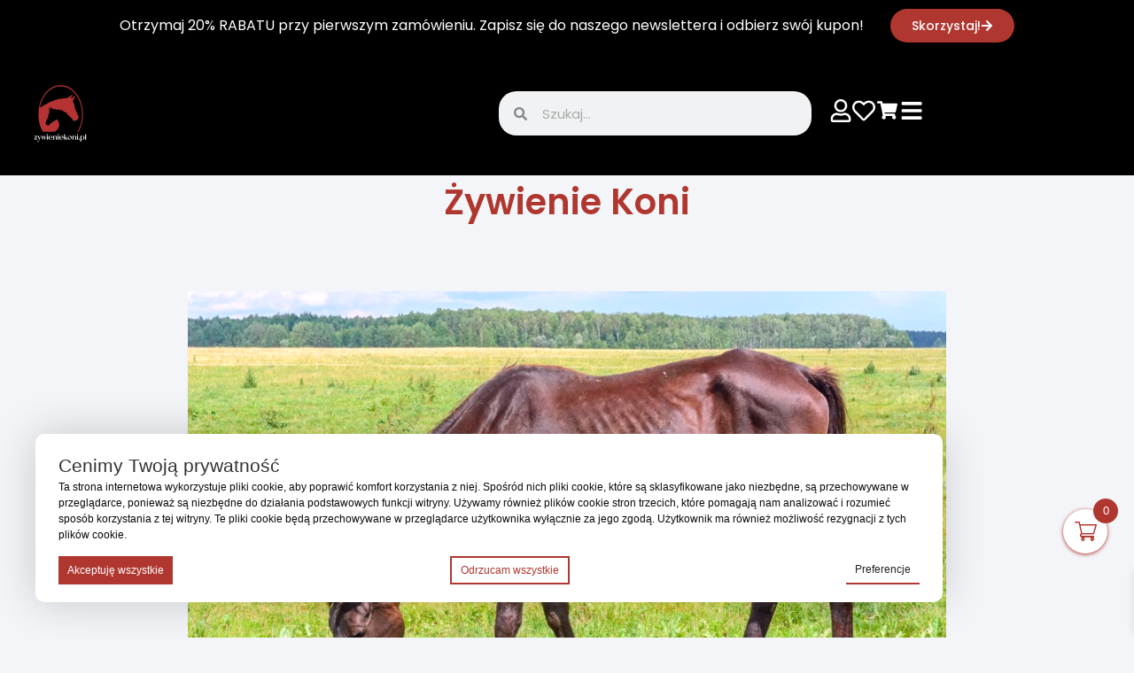

--- FILE ---
content_type: text/html; charset=UTF-8
request_url: https://zywieniekoni.pl/ocena-kondycji-za-pomoca-skali-punktowej/
body_size: 41937
content:
<!doctype html>
<html lang="pl-PL" prefix="og: https://ogp.me/ns#">
<head>
	<meta charset="UTF-8">
	<meta name="viewport" content="width=device-width, initial-scale=1">
	<link rel="profile" href="https://gmpg.org/xfn/11">
		<script type="text/javascript">function theChampLoadEvent(e){var t=window.onload;if(typeof window.onload!="function"){window.onload=e}else{window.onload=function(){t();e()}}}</script>
		<script type="text/javascript">var theChampDefaultLang = 'pl_PL', theChampCloseIconPath = 'https://zywieniekoni.pl/wp-content/plugins/super-socializer/images/close.png';</script>
		<script>var theChampSiteUrl = 'https://zywieniekoni.pl', theChampVerified = 0, theChampEmailPopup = 0, heateorSsMoreSharePopupSearchText = 'Search';</script>
			<script>var theChampLoadingImgPath = 'https://zywieniekoni.pl/wp-content/plugins/super-socializer/images/ajax_loader.gif'; var theChampAjaxUrl = 'https://zywieniekoni.pl/wp-admin/admin-ajax.php'; var theChampRedirectionUrl = 'https://zywieniekoni.pl/ocena-kondycji-za-pomoca-skali-punktowej/'; var theChampRegRedirectionUrl = 'https://zywieniekoni.pl/ocena-kondycji-za-pomoca-skali-punktowej/'; </script>
				<script> var theChampFBKey = '719952465356278', theChampSameTabLogin = '0', theChampVerified = 0; var theChampAjaxUrl = 'https://zywieniekoni.pl/wp-admin/admin-ajax.php'; var theChampPopupTitle = ''; var theChampEmailPopup = 0; var theChampEmailAjaxUrl = 'https://zywieniekoni.pl/wp-admin/admin-ajax.php'; var theChampEmailPopupTitle = ''; var theChampEmailPopupErrorMsg = ''; var theChampEmailPopupUniqueId = ''; var theChampEmailPopupVerifyMessage = ''; var theChampSteamAuthUrl = ""; var theChampCurrentPageUrl = 'https%3A%2F%2Fzywieniekoni.pl%2Focena-kondycji-za-pomoca-skali-punktowej%2F';  var heateorMSEnabled = 0, theChampTwitterAuthUrl = theChampSiteUrl + "?SuperSocializerAuth=Twitter&super_socializer_redirect_to=" + theChampCurrentPageUrl, theChampLineAuthUrl = theChampSiteUrl + "?SuperSocializerAuth=Line&super_socializer_redirect_to=" + theChampCurrentPageUrl, theChampLiveAuthUrl = theChampSiteUrl + "?SuperSocializerAuth=Live&super_socializer_redirect_to=" + theChampCurrentPageUrl, theChampFacebookAuthUrl = theChampSiteUrl + "?SuperSocializerAuth=Facebook&super_socializer_redirect_to=" + theChampCurrentPageUrl, theChampYahooAuthUrl = theChampSiteUrl + "?SuperSocializerAuth=Yahoo&super_socializer_redirect_to=" + theChampCurrentPageUrl, theChampGoogleAuthUrl = theChampSiteUrl + "?SuperSocializerAuth=Google&super_socializer_redirect_to=" + theChampCurrentPageUrl, theChampYoutubeAuthUrl = theChampSiteUrl + "?SuperSocializerAuth=Youtube&super_socializer_redirect_to=" + theChampCurrentPageUrl, theChampVkontakteAuthUrl = theChampSiteUrl + "?SuperSocializerAuth=Vkontakte&super_socializer_redirect_to=" + theChampCurrentPageUrl, theChampLinkedinAuthUrl = theChampSiteUrl + "?SuperSocializerAuth=Linkedin&super_socializer_redirect_to=" + theChampCurrentPageUrl, theChampInstagramAuthUrl = theChampSiteUrl + "?SuperSocializerAuth=Instagram&super_socializer_redirect_to=" + theChampCurrentPageUrl, theChampWordpressAuthUrl = theChampSiteUrl + "?SuperSocializerAuth=Wordpress&super_socializer_redirect_to=" + theChampCurrentPageUrl, theChampDribbbleAuthUrl = theChampSiteUrl + "?SuperSocializerAuth=Dribbble&super_socializer_redirect_to=" + theChampCurrentPageUrl, theChampGithubAuthUrl = theChampSiteUrl + "?SuperSocializerAuth=Github&super_socializer_redirect_to=" + theChampCurrentPageUrl, theChampSpotifyAuthUrl = theChampSiteUrl + "?SuperSocializerAuth=Spotify&super_socializer_redirect_to=" + theChampCurrentPageUrl, theChampKakaoAuthUrl = theChampSiteUrl + "?SuperSocializerAuth=Kakao&super_socializer_redirect_to=" + theChampCurrentPageUrl, theChampTwitchAuthUrl = theChampSiteUrl + "?SuperSocializerAuth=Twitch&super_socializer_redirect_to=" + theChampCurrentPageUrl, theChampRedditAuthUrl = theChampSiteUrl + "?SuperSocializerAuth=Reddit&super_socializer_redirect_to=" + theChampCurrentPageUrl, theChampDisqusAuthUrl = theChampSiteUrl + "?SuperSocializerAuth=Disqus&super_socializer_redirect_to=" + theChampCurrentPageUrl, theChampDropboxAuthUrl = theChampSiteUrl + "?SuperSocializerAuth=Dropbox&super_socializer_redirect_to=" + theChampCurrentPageUrl, theChampFoursquareAuthUrl = theChampSiteUrl + "?SuperSocializerAuth=Foursquare&super_socializer_redirect_to=" + theChampCurrentPageUrl, theChampAmazonAuthUrl = theChampSiteUrl + "?SuperSocializerAuth=Amazon&super_socializer_redirect_to=" + theChampCurrentPageUrl, theChampStackoverflowAuthUrl = theChampSiteUrl + "?SuperSocializerAuth=Stackoverflow&super_socializer_redirect_to=" + theChampCurrentPageUrl, theChampDiscordAuthUrl = theChampSiteUrl + "?SuperSocializerAuth=Discord&super_socializer_redirect_to=" + theChampCurrentPageUrl, theChampMailruAuthUrl = theChampSiteUrl + "?SuperSocializerAuth=Mailru&super_socializer_redirect_to=" + theChampCurrentPageUrl, theChampYandexAuthUrl = theChampSiteUrl + "?SuperSocializerAuth=Yandex&super_socializer_redirect_to=" + theChampCurrentPageUrl; theChampOdnoklassnikiAuthUrl = theChampSiteUrl + "?SuperSocializerAuth=Odnoklassniki&super_socializer_redirect_to=" + theChampCurrentPageUrl;</script>
			<style type="text/css">
						.the_champ_button_instagram span.the_champ_svg,a.the_champ_instagram span.the_champ_svg{background:radial-gradient(circle at 30% 107%,#fdf497 0,#fdf497 5%,#fd5949 45%,#d6249f 60%,#285aeb 90%)}
					.the_champ_horizontal_sharing .the_champ_svg,.heateor_ss_standard_follow_icons_container .the_champ_svg{
					color: #fff;
				border-width: 0px;
		border-style: solid;
		border-color: transparent;
	}
		.the_champ_horizontal_sharing .theChampTCBackground{
		color:#666;
	}
		.the_champ_horizontal_sharing span.the_champ_svg:hover,.heateor_ss_standard_follow_icons_container span.the_champ_svg:hover{
				border-color: transparent;
	}
		.the_champ_vertical_sharing span.the_champ_svg,.heateor_ss_floating_follow_icons_container span.the_champ_svg{
					color: #fff;
				border-width: 0px;
		border-style: solid;
		border-color: transparent;
	}
		.the_champ_vertical_sharing .theChampTCBackground{
		color:#666;
	}
		.the_champ_vertical_sharing span.the_champ_svg:hover,.heateor_ss_floating_follow_icons_container span.the_champ_svg:hover{
						border-color: transparent;
		}
	@media screen and (max-width:783px){.the_champ_vertical_sharing{display:none!important}}div.heateor_ss_mobile_footer{display:none;}@media screen and (max-width:783px){div.the_champ_bottom_sharing div.the_champ_sharing_ul .theChampTCBackground{width:100%!important;background-color:white}div.the_champ_bottom_sharing{width:100%!important;left:0!important;}div.the_champ_bottom_sharing a{width:25% !important;margin:0!important;padding:0!important;}div.the_champ_bottom_sharing .the_champ_svg{width:100%!important;}div.the_champ_bottom_sharing div.theChampTotalShareCount{font-size:.7em!important;line-height:28px!important}div.the_champ_bottom_sharing div.theChampTotalShareText{font-size:.5em!important;line-height:0px!important}div.heateor_ss_mobile_footer{display:block;height:40px;}.the_champ_bottom_sharing{padding:0!important;display:block!important;width: auto!important;bottom:-2px!important;top: auto!important;}.the_champ_bottom_sharing .the_champ_square_count{line-height: inherit;}.the_champ_bottom_sharing .theChampSharingArrow{display:none;}.the_champ_bottom_sharing .theChampTCBackground{margin-right: 1.1em !important}}</style>
	
<!-- Google Tag Manager for WordPress by gtm4wp.com -->
<script data-cfasync="false" data-pagespeed-no-defer>
	var gtm4wp_datalayer_name = "dataLayer";
	var dataLayer = dataLayer || [];
	const gtm4wp_use_sku_instead = 0;
	const gtm4wp_currency = 'PLN';
	const gtm4wp_product_per_impression = 10;
	const gtm4wp_clear_ecommerce = false;
	const gtm4wp_datalayer_max_timeout = 2000;
</script>
<!-- End Google Tag Manager for WordPress by gtm4wp.com -->
<!-- Optymalizacja wyszukiwarek według Rank Math PRO - https://rankmath.com/ -->
<title>Ocena kondycji za pomocą skali punktowej &ndash; ZywienieKoni.pl</title>
<meta name="description" content="Ocena kondycji konia może być dość subiektywna, ponieważ różne osoby mają bardzo różne wizje konia grubego i chudego, dlatego właśnie opracowano punktowy"/>
<meta name="robots" content="follow, index, max-snippet:60, max-video-preview:5, max-image-preview:large"/>
<link rel="canonical" href="https://zywieniekoni.pl/ocena-kondycji-za-pomoca-skali-punktowej/" />
<meta property="og:locale" content="pl_PL" />
<meta property="og:type" content="article" />
<meta property="og:title" content="Ocena kondycji za pomocą skali punktowej &ndash; ZywienieKoni.pl" />
<meta property="og:description" content="Ocena kondycji konia może być dość subiektywna, ponieważ różne osoby mają bardzo różne wizje konia grubego i chudego, dlatego właśnie opracowano punktowy" />
<meta property="og:url" content="https://zywieniekoni.pl/ocena-kondycji-za-pomoca-skali-punktowej/" />
<meta property="og:site_name" content="zywieniekoni.pl" />
<meta property="article:publisher" content="https://www.facebook.com/zywieniekoni" />
<meta property="article:tag" content="chudy koń" />
<meta property="article:tag" content="kondycja" />
<meta property="article:tag" content="konie leniwe" />
<meta property="article:tag" content="mięśnie konia" />
<meta property="article:tag" content="nadwaga u koni" />
<meta property="article:tag" content="ocena kondycji" />
<meta property="article:tag" content="ochwat u koni" />
<meta property="article:section" content="Hodowla" />
<meta property="og:updated_time" content="2024-04-15T21:13:30+02:00" />
<meta property="og:image" content="https://zywieniekoni.pl/wp-content/uploads/2021/08/Thin-horse-scaled-e1713208136229.jpg" />
<meta property="og:image:secure_url" content="https://zywieniekoni.pl/wp-content/uploads/2021/08/Thin-horse-scaled-e1713208136229.jpg" />
<meta property="og:image:width" content="1200" />
<meta property="og:image:height" content="800" />
<meta property="og:image:alt" content="pasza dla koni chudych, kondycja, dieta dla koni, chudy koń, wrzody żołądka u koni" />
<meta property="og:image:type" content="image/jpeg" />
<meta property="article:published_time" content="2021-08-24T09:24:56+02:00" />
<meta property="article:modified_time" content="2024-04-15T21:13:30+02:00" />
<meta name="twitter:card" content="summary_large_image" />
<meta name="twitter:title" content="Ocena kondycji za pomocą skali punktowej &ndash; ZywienieKoni.pl" />
<meta name="twitter:description" content="Ocena kondycji konia może być dość subiektywna, ponieważ różne osoby mają bardzo różne wizje konia grubego i chudego, dlatego właśnie opracowano punktowy" />
<meta name="twitter:image" content="https://zywieniekoni.pl/wp-content/uploads/2021/08/Thin-horse-scaled-e1713208136229.jpg" />
<meta name="twitter:label1" content="Napisane przez" />
<meta name="twitter:data1" content="Żywienie Koni" />
<meta name="twitter:label2" content="Czas czytania" />
<meta name="twitter:data2" content="3 minuty" />
<script type="application/ld+json" class="rank-math-schema-pro">{"@context":"https://schema.org","@graph":[{"articleSection":"Hodowla, Konie sportowe, Konie starsze, Rozwi\u0105zania Prozdrowotne, Tematy \u017cywieniowe, \u017cywienie koni","headline":"Ocena kondycji za pomoc\u0105 skali punktowej &ndash; ZywienieKoni.pl","description":"Ocena kondycji konia mo\u017ce by\u0107 do\u015b\u0107 subiektywna, poniewa\u017c r\u00f3\u017cne osoby maj\u0105 bardzo r\u00f3\u017cne wizje konia grubego i chudego, dlatego w\u0142a\u015bnie opracowano punktowy","@type":"BlogPosting","author":{"@type":"Person","name":"\u017bywienie Koni"},"datePublished":"2021-08-24T09:24:56+02:00","dateModified":"2024-04-15T21:13:30+02:00","image":{"@id":"https://zywieniekoni.pl/wp-content/uploads/2021/08/Thin-horse-scaled-e1713208136229.jpg"},"name":"Ocena kondycji za pomoc\u0105 skali punktowej &ndash; ZywienieKoni.pl","@id":"https://zywieniekoni.pl/ocena-kondycji-za-pomoca-skali-punktowej/#schema-752854","isPartOf":{"@id":"https://zywieniekoni.pl/ocena-kondycji-za-pomoca-skali-punktowej/#webpage"},"publisher":{"@id":"https://zywieniekoni.pl/#organization"},"inLanguage":"pl-PL","mainEntityOfPage":{"@id":"https://zywieniekoni.pl/ocena-kondycji-za-pomoca-skali-punktowej/#webpage"}},{"@type":"Organization","@id":"https://zywieniekoni.pl/#organization","name":"#site_title","sameAs":["https://www.facebook.com/zywieniekoni"],"logo":{"@type":"ImageObject","@id":"https://zywieniekoni.pl/#logo","url":"https://zywieniekoni.pl/wp-content/uploads/2023/08/Main-PNG-Transparent-01-2.png","contentUrl":"https://zywieniekoni.pl/wp-content/uploads/2023/08/Main-PNG-Transparent-01-2.png","caption":"zywieniekoni.pl","inLanguage":"pl-PL","width":"2550","height":"2421"}},{"@type":"WebSite","@id":"https://zywieniekoni.pl/#website","url":"https://zywieniekoni.pl","name":"zywieniekoni.pl","alternateName":"\u017bywienie koni jest nasz\u0105 pasj\u0105. W prosty spos\u00f3b rozwi\u0105zujemy problemy \u017cywieniowe koni.","publisher":{"@id":"https://zywieniekoni.pl/#organization"},"inLanguage":"pl-PL"},{"@type":"ImageObject","@id":"https://zywieniekoni.pl/wp-content/uploads/2021/08/Thin-horse-scaled-e1713208136229.jpg","url":"https://zywieniekoni.pl/wp-content/uploads/2021/08/Thin-horse-scaled-e1713208136229.jpg","width":"1200","height":"800","caption":"pasza dla koni chudych, kondycja, dieta dla koni, chudy ko\u0144, wrzody \u017co\u0142\u0105dka u koni","inLanguage":"pl-PL"},{"@type":"BreadcrumbList","@id":"https://zywieniekoni.pl/ocena-kondycji-za-pomoca-skali-punktowej/#breadcrumb","itemListElement":[{"@type":"ListItem","position":"1","item":{"@id":"https://zywieniekoni.pl","name":"Home"}},{"@type":"ListItem","position":"2","item":{"@id":"https://zywieniekoni.pl/kategoria/hodowla/","name":"Hodowla"}},{"@type":"ListItem","position":"3","item":{"@id":"https://zywieniekoni.pl/ocena-kondycji-za-pomoca-skali-punktowej/","name":"Ocena kondycji za pomoc\u0105 skali punktowej"}}]},{"@type":"WebPage","@id":"https://zywieniekoni.pl/ocena-kondycji-za-pomoca-skali-punktowej/#webpage","url":"https://zywieniekoni.pl/ocena-kondycji-za-pomoca-skali-punktowej/","name":"Ocena kondycji za pomoc\u0105 skali punktowej &ndash; ZywienieKoni.pl","datePublished":"2021-08-24T09:24:56+02:00","dateModified":"2024-04-15T21:13:30+02:00","isPartOf":{"@id":"https://zywieniekoni.pl/#website"},"primaryImageOfPage":{"@id":"https://zywieniekoni.pl/wp-content/uploads/2021/08/Thin-horse-scaled-e1713208136229.jpg"},"inLanguage":"pl-PL","breadcrumb":{"@id":"https://zywieniekoni.pl/ocena-kondycji-za-pomoca-skali-punktowej/#breadcrumb"}},{"@type":"Person","@id":"https://zywieniekoni.pl/author/zk_admin/","name":"\u017bywienie Koni","url":"https://zywieniekoni.pl/author/zk_admin/","image":{"@type":"ImageObject","@id":"https://secure.gravatar.com/avatar/dddda047c2343fe5d2ed5192ca5f9973e20018b7f8ecb2e7060e682a82b62847?s=96&amp;d=mm&amp;r=g","url":"https://secure.gravatar.com/avatar/dddda047c2343fe5d2ed5192ca5f9973e20018b7f8ecb2e7060e682a82b62847?s=96&amp;d=mm&amp;r=g","caption":"\u017bywienie Koni","inLanguage":"pl-PL"},"worksFor":{"@id":"https://zywieniekoni.pl/#organization"}},{"@type":"BlogPosting","headline":"Ocena kondycji za pomoc\u0105 skali punktowej &ndash; ZywienieKoni.pl","datePublished":"2021-08-24T09:24:56+02:00","dateModified":"2024-04-15T21:13:30+02:00","articleSection":"Hodowla, Konie sportowe, Konie starsze, Rozwi\u0105zania Prozdrowotne, Tematy \u017cywieniowe, \u017cywienie koni","author":{"@id":"https://zywieniekoni.pl/author/zk_admin/","name":"\u017bywienie Koni"},"publisher":{"@id":"https://zywieniekoni.pl/#organization"},"description":"Ocena kondycji konia mo\u017ce by\u0107 do\u015b\u0107 subiektywna, poniewa\u017c r\u00f3\u017cne osoby maj\u0105 bardzo r\u00f3\u017cne wizje konia grubego i chudego, dlatego w\u0142a\u015bnie opracowano punktowy","name":"Ocena kondycji za pomoc\u0105 skali punktowej &ndash; ZywienieKoni.pl","@id":"https://zywieniekoni.pl/ocena-kondycji-za-pomoca-skali-punktowej/#richSnippet","isPartOf":{"@id":"https://zywieniekoni.pl/ocena-kondycji-za-pomoca-skali-punktowej/#webpage"},"image":{"@id":"https://zywieniekoni.pl/wp-content/uploads/2021/08/Thin-horse-scaled-e1713208136229.jpg"},"inLanguage":"pl-PL","mainEntityOfPage":{"@id":"https://zywieniekoni.pl/ocena-kondycji-za-pomoca-skali-punktowej/#webpage"}}]}</script>
<!-- /Wtyczka Rank Math WordPress SEO -->

<link rel='dns-prefetch' href='//admin.revenuehunt.com' />
<link rel='dns-prefetch' href='//use.fontawesome.com' />
<link rel="alternate" type="application/rss+xml" title="ZywienieKoni.pl &raquo; Kanał z wpisami" href="https://zywieniekoni.pl/feed/" />
<link rel="alternate" type="application/rss+xml" title="ZywienieKoni.pl &raquo; Kanał z komentarzami" href="https://zywieniekoni.pl/comments/feed/" />
<link rel="alternate" type="application/rss+xml" title="ZywienieKoni.pl &raquo; Ocena kondycji za pomocą skali punktowej Kanał z komentarzami" href="https://zywieniekoni.pl/ocena-kondycji-za-pomoca-skali-punktowej/feed/" />
<link rel="alternate" title="oEmbed (JSON)" type="application/json+oembed" href="https://zywieniekoni.pl/wp-json/oembed/1.0/embed?url=https%3A%2F%2Fzywieniekoni.pl%2Focena-kondycji-za-pomoca-skali-punktowej%2F" />
<link rel="alternate" title="oEmbed (XML)" type="text/xml+oembed" href="https://zywieniekoni.pl/wp-json/oembed/1.0/embed?url=https%3A%2F%2Fzywieniekoni.pl%2Focena-kondycji-za-pomoca-skali-punktowej%2F&#038;format=xml" />

<!-- LCSEO current path: ocena-kondycji-za-pomoca-skali-punktowej -->
<!-- LCSEO: no overrides found -->
<style id='wp-img-auto-sizes-contain-inline-css'>
img:is([sizes=auto i],[sizes^="auto," i]){contain-intrinsic-size:3000px 1500px}
/*# sourceURL=wp-img-auto-sizes-contain-inline-css */
</style>
<link rel='stylesheet' id='wc-blocks-integration-css' href='https://zywieniekoni.pl/wp-content/plugins/woocommerce-subscriptions/vendor/woocommerce/subscriptions-core/build/index.css?ver=7.0.0' media='all' />
<link rel='stylesheet' id='premium-addons-css' href='https://zywieniekoni.pl/wp-content/plugins/premium-addons-for-elementor/assets/frontend/min-css/premium-addons.min.css?ver=4.11.7' media='all' />
<style id='wp-emoji-styles-inline-css'>

	img.wp-smiley, img.emoji {
		display: inline !important;
		border: none !important;
		box-shadow: none !important;
		height: 1em !important;
		width: 1em !important;
		margin: 0 0.07em !important;
		vertical-align: -0.1em !important;
		background: none !important;
		padding: 0 !important;
	}
/*# sourceURL=wp-emoji-styles-inline-css */
</style>
<link rel='stylesheet' id='wp-block-library-css' href='https://zywieniekoni.pl/wp-includes/css/dist/block-library/style.min.css?ver=6.9' media='all' />
<link rel='stylesheet' id='jet-engine-frontend-css' href='https://zywieniekoni.pl/wp-content/plugins/jet-engine/assets/css/frontend.css?ver=3.5.5' media='all' />
<style id='font-awesome-svg-styles-default-inline-css'>
.svg-inline--fa {
  display: inline-block;
  height: 1em;
  overflow: visible;
  vertical-align: -.125em;
}
/*# sourceURL=font-awesome-svg-styles-default-inline-css */
</style>
<link rel='stylesheet' id='font-awesome-svg-styles-css' href='https://zywieniekoni.pl/wp-content/uploads/font-awesome/v6.4.2/css/svg-with-js.css' media='all' />
<style id='font-awesome-svg-styles-inline-css'>
   .wp-block-font-awesome-icon svg::before,
   .wp-rich-text-font-awesome-icon svg::before {content: unset;}
/*# sourceURL=font-awesome-svg-styles-inline-css */
</style>
<style id='global-styles-inline-css'>
:root{--wp--preset--aspect-ratio--square: 1;--wp--preset--aspect-ratio--4-3: 4/3;--wp--preset--aspect-ratio--3-4: 3/4;--wp--preset--aspect-ratio--3-2: 3/2;--wp--preset--aspect-ratio--2-3: 2/3;--wp--preset--aspect-ratio--16-9: 16/9;--wp--preset--aspect-ratio--9-16: 9/16;--wp--preset--color--black: #000000;--wp--preset--color--cyan-bluish-gray: #abb8c3;--wp--preset--color--white: #ffffff;--wp--preset--color--pale-pink: #f78da7;--wp--preset--color--vivid-red: #cf2e2e;--wp--preset--color--luminous-vivid-orange: #ff6900;--wp--preset--color--luminous-vivid-amber: #fcb900;--wp--preset--color--light-green-cyan: #7bdcb5;--wp--preset--color--vivid-green-cyan: #00d084;--wp--preset--color--pale-cyan-blue: #8ed1fc;--wp--preset--color--vivid-cyan-blue: #0693e3;--wp--preset--color--vivid-purple: #9b51e0;--wp--preset--gradient--vivid-cyan-blue-to-vivid-purple: linear-gradient(135deg,rgb(6,147,227) 0%,rgb(155,81,224) 100%);--wp--preset--gradient--light-green-cyan-to-vivid-green-cyan: linear-gradient(135deg,rgb(122,220,180) 0%,rgb(0,208,130) 100%);--wp--preset--gradient--luminous-vivid-amber-to-luminous-vivid-orange: linear-gradient(135deg,rgb(252,185,0) 0%,rgb(255,105,0) 100%);--wp--preset--gradient--luminous-vivid-orange-to-vivid-red: linear-gradient(135deg,rgb(255,105,0) 0%,rgb(207,46,46) 100%);--wp--preset--gradient--very-light-gray-to-cyan-bluish-gray: linear-gradient(135deg,rgb(238,238,238) 0%,rgb(169,184,195) 100%);--wp--preset--gradient--cool-to-warm-spectrum: linear-gradient(135deg,rgb(74,234,220) 0%,rgb(151,120,209) 20%,rgb(207,42,186) 40%,rgb(238,44,130) 60%,rgb(251,105,98) 80%,rgb(254,248,76) 100%);--wp--preset--gradient--blush-light-purple: linear-gradient(135deg,rgb(255,206,236) 0%,rgb(152,150,240) 100%);--wp--preset--gradient--blush-bordeaux: linear-gradient(135deg,rgb(254,205,165) 0%,rgb(254,45,45) 50%,rgb(107,0,62) 100%);--wp--preset--gradient--luminous-dusk: linear-gradient(135deg,rgb(255,203,112) 0%,rgb(199,81,192) 50%,rgb(65,88,208) 100%);--wp--preset--gradient--pale-ocean: linear-gradient(135deg,rgb(255,245,203) 0%,rgb(182,227,212) 50%,rgb(51,167,181) 100%);--wp--preset--gradient--electric-grass: linear-gradient(135deg,rgb(202,248,128) 0%,rgb(113,206,126) 100%);--wp--preset--gradient--midnight: linear-gradient(135deg,rgb(2,3,129) 0%,rgb(40,116,252) 100%);--wp--preset--font-size--small: 13px;--wp--preset--font-size--medium: 20px;--wp--preset--font-size--large: 36px;--wp--preset--font-size--x-large: 42px;--wp--preset--spacing--20: 0.44rem;--wp--preset--spacing--30: 0.67rem;--wp--preset--spacing--40: 1rem;--wp--preset--spacing--50: 1.5rem;--wp--preset--spacing--60: 2.25rem;--wp--preset--spacing--70: 3.38rem;--wp--preset--spacing--80: 5.06rem;--wp--preset--shadow--natural: 6px 6px 9px rgba(0, 0, 0, 0.2);--wp--preset--shadow--deep: 12px 12px 50px rgba(0, 0, 0, 0.4);--wp--preset--shadow--sharp: 6px 6px 0px rgba(0, 0, 0, 0.2);--wp--preset--shadow--outlined: 6px 6px 0px -3px rgb(255, 255, 255), 6px 6px rgb(0, 0, 0);--wp--preset--shadow--crisp: 6px 6px 0px rgb(0, 0, 0);}:root { --wp--style--global--content-size: 800px;--wp--style--global--wide-size: 1200px; }:where(body) { margin: 0; }.wp-site-blocks > .alignleft { float: left; margin-right: 2em; }.wp-site-blocks > .alignright { float: right; margin-left: 2em; }.wp-site-blocks > .aligncenter { justify-content: center; margin-left: auto; margin-right: auto; }:where(.wp-site-blocks) > * { margin-block-start: 24px; margin-block-end: 0; }:where(.wp-site-blocks) > :first-child { margin-block-start: 0; }:where(.wp-site-blocks) > :last-child { margin-block-end: 0; }:root { --wp--style--block-gap: 24px; }:root :where(.is-layout-flow) > :first-child{margin-block-start: 0;}:root :where(.is-layout-flow) > :last-child{margin-block-end: 0;}:root :where(.is-layout-flow) > *{margin-block-start: 24px;margin-block-end: 0;}:root :where(.is-layout-constrained) > :first-child{margin-block-start: 0;}:root :where(.is-layout-constrained) > :last-child{margin-block-end: 0;}:root :where(.is-layout-constrained) > *{margin-block-start: 24px;margin-block-end: 0;}:root :where(.is-layout-flex){gap: 24px;}:root :where(.is-layout-grid){gap: 24px;}.is-layout-flow > .alignleft{float: left;margin-inline-start: 0;margin-inline-end: 2em;}.is-layout-flow > .alignright{float: right;margin-inline-start: 2em;margin-inline-end: 0;}.is-layout-flow > .aligncenter{margin-left: auto !important;margin-right: auto !important;}.is-layout-constrained > .alignleft{float: left;margin-inline-start: 0;margin-inline-end: 2em;}.is-layout-constrained > .alignright{float: right;margin-inline-start: 2em;margin-inline-end: 0;}.is-layout-constrained > .aligncenter{margin-left: auto !important;margin-right: auto !important;}.is-layout-constrained > :where(:not(.alignleft):not(.alignright):not(.alignfull)){max-width: var(--wp--style--global--content-size);margin-left: auto !important;margin-right: auto !important;}.is-layout-constrained > .alignwide{max-width: var(--wp--style--global--wide-size);}body .is-layout-flex{display: flex;}.is-layout-flex{flex-wrap: wrap;align-items: center;}.is-layout-flex > :is(*, div){margin: 0;}body .is-layout-grid{display: grid;}.is-layout-grid > :is(*, div){margin: 0;}body{padding-top: 0px;padding-right: 0px;padding-bottom: 0px;padding-left: 0px;}a:where(:not(.wp-element-button)){text-decoration: underline;}:root :where(.wp-element-button, .wp-block-button__link){background-color: #32373c;border-width: 0;color: #fff;font-family: inherit;font-size: inherit;font-style: inherit;font-weight: inherit;letter-spacing: inherit;line-height: inherit;padding-top: calc(0.667em + 2px);padding-right: calc(1.333em + 2px);padding-bottom: calc(0.667em + 2px);padding-left: calc(1.333em + 2px);text-decoration: none;text-transform: inherit;}.has-black-color{color: var(--wp--preset--color--black) !important;}.has-cyan-bluish-gray-color{color: var(--wp--preset--color--cyan-bluish-gray) !important;}.has-white-color{color: var(--wp--preset--color--white) !important;}.has-pale-pink-color{color: var(--wp--preset--color--pale-pink) !important;}.has-vivid-red-color{color: var(--wp--preset--color--vivid-red) !important;}.has-luminous-vivid-orange-color{color: var(--wp--preset--color--luminous-vivid-orange) !important;}.has-luminous-vivid-amber-color{color: var(--wp--preset--color--luminous-vivid-amber) !important;}.has-light-green-cyan-color{color: var(--wp--preset--color--light-green-cyan) !important;}.has-vivid-green-cyan-color{color: var(--wp--preset--color--vivid-green-cyan) !important;}.has-pale-cyan-blue-color{color: var(--wp--preset--color--pale-cyan-blue) !important;}.has-vivid-cyan-blue-color{color: var(--wp--preset--color--vivid-cyan-blue) !important;}.has-vivid-purple-color{color: var(--wp--preset--color--vivid-purple) !important;}.has-black-background-color{background-color: var(--wp--preset--color--black) !important;}.has-cyan-bluish-gray-background-color{background-color: var(--wp--preset--color--cyan-bluish-gray) !important;}.has-white-background-color{background-color: var(--wp--preset--color--white) !important;}.has-pale-pink-background-color{background-color: var(--wp--preset--color--pale-pink) !important;}.has-vivid-red-background-color{background-color: var(--wp--preset--color--vivid-red) !important;}.has-luminous-vivid-orange-background-color{background-color: var(--wp--preset--color--luminous-vivid-orange) !important;}.has-luminous-vivid-amber-background-color{background-color: var(--wp--preset--color--luminous-vivid-amber) !important;}.has-light-green-cyan-background-color{background-color: var(--wp--preset--color--light-green-cyan) !important;}.has-vivid-green-cyan-background-color{background-color: var(--wp--preset--color--vivid-green-cyan) !important;}.has-pale-cyan-blue-background-color{background-color: var(--wp--preset--color--pale-cyan-blue) !important;}.has-vivid-cyan-blue-background-color{background-color: var(--wp--preset--color--vivid-cyan-blue) !important;}.has-vivid-purple-background-color{background-color: var(--wp--preset--color--vivid-purple) !important;}.has-black-border-color{border-color: var(--wp--preset--color--black) !important;}.has-cyan-bluish-gray-border-color{border-color: var(--wp--preset--color--cyan-bluish-gray) !important;}.has-white-border-color{border-color: var(--wp--preset--color--white) !important;}.has-pale-pink-border-color{border-color: var(--wp--preset--color--pale-pink) !important;}.has-vivid-red-border-color{border-color: var(--wp--preset--color--vivid-red) !important;}.has-luminous-vivid-orange-border-color{border-color: var(--wp--preset--color--luminous-vivid-orange) !important;}.has-luminous-vivid-amber-border-color{border-color: var(--wp--preset--color--luminous-vivid-amber) !important;}.has-light-green-cyan-border-color{border-color: var(--wp--preset--color--light-green-cyan) !important;}.has-vivid-green-cyan-border-color{border-color: var(--wp--preset--color--vivid-green-cyan) !important;}.has-pale-cyan-blue-border-color{border-color: var(--wp--preset--color--pale-cyan-blue) !important;}.has-vivid-cyan-blue-border-color{border-color: var(--wp--preset--color--vivid-cyan-blue) !important;}.has-vivid-purple-border-color{border-color: var(--wp--preset--color--vivid-purple) !important;}.has-vivid-cyan-blue-to-vivid-purple-gradient-background{background: var(--wp--preset--gradient--vivid-cyan-blue-to-vivid-purple) !important;}.has-light-green-cyan-to-vivid-green-cyan-gradient-background{background: var(--wp--preset--gradient--light-green-cyan-to-vivid-green-cyan) !important;}.has-luminous-vivid-amber-to-luminous-vivid-orange-gradient-background{background: var(--wp--preset--gradient--luminous-vivid-amber-to-luminous-vivid-orange) !important;}.has-luminous-vivid-orange-to-vivid-red-gradient-background{background: var(--wp--preset--gradient--luminous-vivid-orange-to-vivid-red) !important;}.has-very-light-gray-to-cyan-bluish-gray-gradient-background{background: var(--wp--preset--gradient--very-light-gray-to-cyan-bluish-gray) !important;}.has-cool-to-warm-spectrum-gradient-background{background: var(--wp--preset--gradient--cool-to-warm-spectrum) !important;}.has-blush-light-purple-gradient-background{background: var(--wp--preset--gradient--blush-light-purple) !important;}.has-blush-bordeaux-gradient-background{background: var(--wp--preset--gradient--blush-bordeaux) !important;}.has-luminous-dusk-gradient-background{background: var(--wp--preset--gradient--luminous-dusk) !important;}.has-pale-ocean-gradient-background{background: var(--wp--preset--gradient--pale-ocean) !important;}.has-electric-grass-gradient-background{background: var(--wp--preset--gradient--electric-grass) !important;}.has-midnight-gradient-background{background: var(--wp--preset--gradient--midnight) !important;}.has-small-font-size{font-size: var(--wp--preset--font-size--small) !important;}.has-medium-font-size{font-size: var(--wp--preset--font-size--medium) !important;}.has-large-font-size{font-size: var(--wp--preset--font-size--large) !important;}.has-x-large-font-size{font-size: var(--wp--preset--font-size--x-large) !important;}
:root :where(.wp-block-pullquote){font-size: 1.5em;line-height: 1.6;}
/*# sourceURL=global-styles-inline-css */
</style>
<link rel='stylesheet' id='wcpt_single_product-css' href='https://zywieniekoni.pl/wp-content/plugins/bulk-order-form-for-woocommerce/assets/css/frontend/wcpt-product.min.css?ver=1' media='all' />
<link rel='stylesheet' id='dashicons-css' href='https://zywieniekoni.pl/wp-includes/css/dashicons.min.css?ver=6.9' media='all' />
<link rel='stylesheet' id='LeadConnector-css' href='https://zywieniekoni.pl/wp-content/plugins/leadconnector/public/css/lc-public.css?ver=3.0.17' media='all' />
<link rel='stylesheet' id='elementor-overrides-css' href='https://zywieniekoni.pl/wp-content/plugins/leadconnector/assets/css/custom-elementor.css?ver=1.0.0' media='all' />
<link rel='stylesheet' id='woocommerce-layout-css' href='https://zywieniekoni.pl/wp-content/plugins/woocommerce/assets/css/woocommerce-layout.css?ver=10.4.3' media='all' />
<link rel='stylesheet' id='woocommerce-smallscreen-css' href='https://zywieniekoni.pl/wp-content/plugins/woocommerce/assets/css/woocommerce-smallscreen.css?ver=10.4.3' media='only screen and (max-width: 768px)' />
<link rel='stylesheet' id='woocommerce-general-css' href='https://zywieniekoni.pl/wp-content/plugins/woocommerce/assets/css/woocommerce.css?ver=10.4.3' media='all' />
<style id='woocommerce-inline-inline-css'>
.woocommerce form .form-row .required { visibility: visible; }
/*# sourceURL=woocommerce-inline-inline-css */
</style>
<link rel='stylesheet' id='wpmenucart-icons-css' href='https://zywieniekoni.pl/wp-content/plugins/wp-menu-cart/assets/css/wpmenucart-icons.min.css?ver=2.14.12' media='all' />
<style id='wpmenucart-icons-inline-css'>
@font-face{font-family:WPMenuCart;src:url(https://zywieniekoni.pl/wp-content/plugins/wp-menu-cart/assets/fonts/WPMenuCart.eot);src:url(https://zywieniekoni.pl/wp-content/plugins/wp-menu-cart/assets/fonts/WPMenuCart.eot?#iefix) format('embedded-opentype'),url(https://zywieniekoni.pl/wp-content/plugins/wp-menu-cart/assets/fonts/WPMenuCart.woff2) format('woff2'),url(https://zywieniekoni.pl/wp-content/plugins/wp-menu-cart/assets/fonts/WPMenuCart.woff) format('woff'),url(https://zywieniekoni.pl/wp-content/plugins/wp-menu-cart/assets/fonts/WPMenuCart.ttf) format('truetype'),url(https://zywieniekoni.pl/wp-content/plugins/wp-menu-cart/assets/fonts/WPMenuCart.svg#WPMenuCart) format('svg');font-weight:400;font-style:normal;font-display:swap}
/*# sourceURL=wpmenucart-icons-inline-css */
</style>
<link rel='stylesheet' id='wpmenucart-css' href='https://zywieniekoni.pl/wp-content/plugins/wp-menu-cart/assets/css/wpmenucart-main.min.css?ver=2.14.12' media='all' />
<link rel='stylesheet' id='wpsl-styles-css' href='https://zywieniekoni.pl/wp-content/plugins/wp-store-locator/css/styles.min.css?ver=2.2.261' media='all' />
<link rel='stylesheet' id='whols-style-css' href='https://zywieniekoni.pl/wp-content/plugins/whols-pro/assets/css/style.css?ver=1.2.7' media='all' />
<link rel='stylesheet' id='p24-styles-css' href='https://zywieniekoni.pl/wp-content/plugins/woo-przelewy24/assets/css/styles.css?ver=1.0.16' media='all' />
<link rel='stylesheet' id='xoo-wsc-fonts-css' href='https://zywieniekoni.pl/wp-content/plugins/side-cart-woocommerce/assets/css/xoo-wsc-fonts.css?ver=2.6.5' media='all' />
<link rel='stylesheet' id='xoo-wsc-style-css' href='https://zywieniekoni.pl/wp-content/plugins/side-cart-woocommerce/assets/css/xoo-wsc-style.css?ver=2.6.5' media='all' />
<style id='xoo-wsc-style-inline-css'>




.xoo-wsc-ft-buttons-cont a.xoo-wsc-ft-btn, .xoo-wsc-container .xoo-wsc-btn {
	background-color: #b03730;
	color: #ffffff;
	border: 2px solid #B03730;
	padding: 10px 20px;
}

.xoo-wsc-ft-buttons-cont a.xoo-wsc-ft-btn:hover, .xoo-wsc-container .xoo-wsc-btn:hover {
	background-color: #0a0a0a;
	color: #ffffff;
	border: 2px solid #000;
}

 

.xoo-wsc-footer{
	background-color: #ffffff;
	color: #b03730;
	padding: 10px 20px;
	box-shadow: 0 -5px 10px #0000001a;
}

.xoo-wsc-footer, .xoo-wsc-footer a, .xoo-wsc-footer .amount{
	font-size: 18px;
}

.xoo-wsc-btn .amount{
	color: #ffffff}

.xoo-wsc-btn:hover .amount{
	color: #ffffff;
}

.xoo-wsc-ft-buttons-cont{
	grid-template-columns: auto;
}

.xoo-wsc-basket{
	bottom: 85px;
	right: 20px;
	background-color: #ffffff;
	color: #b03730;
	box-shadow: 0 1px 4px 0;
	border-radius: 50%;
	display: flex;
	width: 50px;
	height: 50px;
}


.xoo-wsc-bki{
	font-size: 25px}

.xoo-wsc-items-count{
	top: -12px;
	right: -12px;
}

.xoo-wsc-items-count{
	background-color: #b03730;
	color: #ffffff;
}

.xoo-wsc-container, .xoo-wsc-slider{
	max-width: 300px;
	right: -300px;
	max-height: 100vh;
	bottom: 0;
	font-family: Arial}


.xoo-wsc-cart-active .xoo-wsc-container, .xoo-wsc-slider-active .xoo-wsc-slider{
	right: 0;
}


.xoo-wsc-cart-active .xoo-wsc-basket{
	right: 300px;
}

.xoo-wsc-slider{
	right: -300px;
}

span.xoo-wsch-close {
    font-size: 16px;
    right: 10px;
}

.xoo-wsch-top{
	justify-content: center;
}

.xoo-wsch-text{
	font-size: 19px;
}

.xoo-wsc-header{
	color: #b03730;
	background-color: #ffffff;
	border-bottom: 2px solid #B03730;
}


.xoo-wsc-body{
	background-color: #ffffff;
}

.xoo-wsc-products:not(.xoo-wsc-pattern-card), .xoo-wsc-products:not(.xoo-wsc-pattern-card) span.amount, .xoo-wsc-products:not(.xoo-wsc-pattern-card) a{
	font-size: 16px;
	color: #b03730;
}

.xoo-wsc-products:not(.xoo-wsc-pattern-card) .xoo-wsc-product{
	padding: 20px 15px;
	margin: 0;
	border-radius: 0px;
	box-shadow: 0 0;
	background-color: transparent;
}

.xoo-wsc-sum-col{
	justify-content: center;
}


/** Shortcode **/
.xoo-wsc-sc-count{
	background-color: #000000;
	color: #ffffff;
}

.xoo-wsc-sc-bki{
	font-size: 28px;
	color: #000000;
}
.xoo-wsc-sc-cont{
	color: #000000;
}

.added_to_cart{
	display: none!important;
}

.xoo-wsc-product dl.variation {
	display: block;
}


.xoo-wsc-product-cont{
	padding: 10px 10px;
}

.xoo-wsc-products:not(.xoo-wsc-pattern-card) .xoo-wsc-img-col{
	width: 34%;
}

.xoo-wsc-pattern-card .xoo-wsc-img-col img{
	max-width: 100%;
	height: auto;
}

.xoo-wsc-products:not(.xoo-wsc-pattern-card) .xoo-wsc-sum-col{
	width: 66%;
}

.xoo-wsc-pattern-card .xoo-wsc-product-cont{
	width: 50% 
}

@media only screen and (max-width: 600px) {
	.xoo-wsc-pattern-card .xoo-wsc-product-cont  {
		width: 50%;
	}
}


.xoo-wsc-pattern-card .xoo-wsc-product{
	border: 0;
	box-shadow: 0px 10px 15px -12px #0000001a;
}


.xoo-wsc-sm-front{
	background-color: #eee;
}
.xoo-wsc-pattern-card, .xoo-wsc-sm-front{
	border-bottom-left-radius: 5px;
	border-bottom-right-radius: 5px;
}
.xoo-wsc-pattern-card, .xoo-wsc-img-col img, .xoo-wsc-img-col, .xoo-wsc-sm-back-cont{
	border-top-left-radius: 5px;
	border-top-right-radius: 5px;
}
.xoo-wsc-sm-back{
	background-color: #fff;
}
.xoo-wsc-pattern-card, .xoo-wsc-pattern-card a, .xoo-wsc-pattern-card .amount{
	font-size: 16px;
}

.xoo-wsc-sm-front, .xoo-wsc-sm-front a, .xoo-wsc-sm-front .amount{
	color: #000;
}

.xoo-wsc-sm-back, .xoo-wsc-sm-back a, .xoo-wsc-sm-back .amount{
	color: #000;
}


.magictime {
    animation-duration: 0.5s;
}


/*# sourceURL=xoo-wsc-style-inline-css */
</style>
<link rel='stylesheet' id='wcsatt-css-css' href='https://zywieniekoni.pl/wp-content/plugins/woocommerce-all-products-for-subscriptions/assets/css/frontend/woocommerce.css?ver=5.0.3' media='all' />
<link rel='stylesheet' id='hello-elementor-css' href='https://zywieniekoni.pl/wp-content/themes/hello-elementor/style.min.css?ver=3.3.0' media='all' />
<link rel='stylesheet' id='hello-elementor-theme-style-css' href='https://zywieniekoni.pl/wp-content/themes/hello-elementor/theme.min.css?ver=3.3.0' media='all' />
<link rel='stylesheet' id='hello-elementor-header-footer-css' href='https://zywieniekoni.pl/wp-content/themes/hello-elementor/header-footer.min.css?ver=3.3.0' media='all' />
<link rel='stylesheet' id='font-awesome-official-css' href='https://use.fontawesome.com/releases/v6.4.2/css/all.css' media='all' integrity="sha384-blOohCVdhjmtROpu8+CfTnUWham9nkX7P7OZQMst+RUnhtoY/9qemFAkIKOYxDI3" crossorigin="anonymous" />
<link rel='stylesheet' id='elementor-frontend-css' href='https://zywieniekoni.pl/wp-content/plugins/elementor/assets/css/frontend.min.css?ver=3.34.0' media='all' />
<style id='elementor-frontend-inline-css'>
.elementor-kit-27200{--e-global-color-primary:#B03730;--e-global-color-secondary:#FFFFFF;--e-global-color-text:#7A7A7A;--e-global-color-accent:#B03730;--e-global-color-df173d4:#000000;--e-global-color-10c9536:#FFFFFF;--e-global-color-520ea73:#000000;--e-global-color-363fdfe:#000000;--e-global-typography-primary-font-family:"Poppins";--e-global-typography-primary-font-weight:600;--e-global-typography-secondary-font-family:"Poppins";--e-global-typography-secondary-font-weight:400;--e-global-typography-text-font-family:"Poppins";--e-global-typography-text-font-weight:400;--e-global-typography-accent-font-family:"Poppins";--e-global-typography-accent-font-weight:500;}.elementor-kit-27200 e-page-transition{background-color:#FFBC7D;}.elementor-section.elementor-section-boxed > .elementor-container{max-width:1140px;}.e-con{--container-max-width:1140px;}.elementor-widget:not(:last-child){margin-block-end:20px;}.elementor-element{--widgets-spacing:20px 20px;--widgets-spacing-row:20px;--widgets-spacing-column:20px;}{}h1.entry-title{display:var(--page-title-display);}@media(max-width:1024px){.elementor-section.elementor-section-boxed > .elementor-container{max-width:1024px;}.e-con{--container-max-width:1024px;}}@media(max-width:767px){.elementor-section.elementor-section-boxed > .elementor-container{max-width:767px;}.e-con{--container-max-width:767px;}}
.elementor-53804 .elementor-element.elementor-element-20ca0eea:not(.elementor-motion-effects-element-type-background), .elementor-53804 .elementor-element.elementor-element-20ca0eea > .elementor-motion-effects-container > .elementor-motion-effects-layer{background-color:#000000;}.elementor-53804 .elementor-element.elementor-element-20ca0eea{transition:background 0.3s, border 0.3s, border-radius 0.3s, box-shadow 0.3s;margin-top:0px;margin-bottom:0px;padding:0px 100px 0px 100px;}.elementor-53804 .elementor-element.elementor-element-20ca0eea > .elementor-background-overlay{transition:background 0.3s, border-radius 0.3s, opacity 0.3s;}.elementor-bc-flex-widget .elementor-53804 .elementor-element.elementor-element-1c1a2b8f.elementor-column .elementor-widget-wrap{align-items:center;}.elementor-53804 .elementor-element.elementor-element-1c1a2b8f.elementor-column.elementor-element[data-element_type="column"] > .elementor-widget-wrap.elementor-element-populated{align-content:center;align-items:center;}.elementor-53804 .elementor-element.elementor-element-1c1a2b8f.elementor-column > .elementor-widget-wrap{justify-content:center;}.elementor-widget-text-editor{font-family:var( --e-global-typography-text-font-family ), poppins;font-weight:var( --e-global-typography-text-font-weight );color:var( --e-global-color-text );}.elementor-widget-text-editor.elementor-drop-cap-view-stacked .elementor-drop-cap{background-color:var( --e-global-color-primary );}.elementor-widget-text-editor.elementor-drop-cap-view-framed .elementor-drop-cap, .elementor-widget-text-editor.elementor-drop-cap-view-default .elementor-drop-cap{color:var( --e-global-color-primary );border-color:var( --e-global-color-primary );}.elementor-53804 .elementor-element.elementor-element-607ebd21{width:auto;max-width:auto;text-align:center;font-family:"Poppins", poppins;font-size:16px;font-weight:400;color:#FFFFFF;}.elementor-53804 .elementor-element.elementor-element-607ebd21 > .elementor-widget-container{margin:0px 0px -15px 0px;}.elementor-widget-button .elementor-button{background-color:var( --e-global-color-accent );font-family:var( --e-global-typography-accent-font-family ), poppins;font-weight:var( --e-global-typography-accent-font-weight );}.elementor-53804 .elementor-element.elementor-element-39baf3e3 .elementor-button{background-color:#B03730;font-family:"Poppins", poppins;font-size:14px;font-weight:500;box-shadow:0px 0px 10px 0px rgba(0, 0, 0, 0.12);border-radius:100px 100px 100px 100px;}.elementor-53804 .elementor-element.elementor-element-39baf3e3 .elementor-button:hover, .elementor-53804 .elementor-element.elementor-element-39baf3e3 .elementor-button:focus{background-color:#343434;color:#FFFFFF;}.elementor-53804 .elementor-element.elementor-element-39baf3e3{width:auto;max-width:auto;}.elementor-53804 .elementor-element.elementor-element-39baf3e3 > .elementor-widget-container{margin:0px 0px 0px 30px;}.elementor-53804 .elementor-element.elementor-element-39baf3e3 .elementor-button-content-wrapper{flex-direction:row-reverse;}.elementor-53804 .elementor-element.elementor-element-39baf3e3 .elementor-button .elementor-button-content-wrapper{gap:8px;}.elementor-53804 .elementor-element.elementor-element-39baf3e3 .elementor-button:hover svg, .elementor-53804 .elementor-element.elementor-element-39baf3e3 .elementor-button:focus svg{fill:#FFFFFF;}.elementor-53804 .elementor-element.elementor-element-f7b360f:not(.elementor-motion-effects-element-type-background), .elementor-53804 .elementor-element.elementor-element-f7b360f > .elementor-motion-effects-container > .elementor-motion-effects-layer{background-color:#00000000;}.elementor-53804 .elementor-element.elementor-element-f7b360f{transition:background 0.3s, border 0.3s, border-radius 0.3s, box-shadow 0.3s;}.elementor-53804 .elementor-element.elementor-element-f7b360f > .elementor-background-overlay{transition:background 0.3s, border-radius 0.3s, opacity 0.3s;}.elementor-53804 .elementor-element.elementor-element-681f7401:not(.elementor-motion-effects-element-type-background) > .elementor-widget-wrap, .elementor-53804 .elementor-element.elementor-element-681f7401 > .elementor-widget-wrap > .elementor-motion-effects-container > .elementor-motion-effects-layer{background-color:#000000;}.elementor-53804 .elementor-element.elementor-element-681f7401 > .elementor-element-populated{transition:background 0.3s, border 0.3s, border-radius 0.3s, box-shadow 0.3s;}.elementor-53804 .elementor-element.elementor-element-681f7401 > .elementor-element-populated > .elementor-background-overlay{transition:background 0.3s, border-radius 0.3s, opacity 0.3s;}.elementor-53804 .elementor-element.elementor-element-76c67cc9 > .elementor-container{max-width:1438px;}.elementor-widget-theme-site-logo .widget-image-caption{color:var( --e-global-color-text );font-family:var( --e-global-typography-text-font-family ), poppins;font-weight:var( --e-global-typography-text-font-weight );}.elementor-53804 .elementor-element.elementor-element-23084a1{text-align:start;}.elementor-bc-flex-widget .elementor-53804 .elementor-element.elementor-element-74b338cb.elementor-column .elementor-widget-wrap{align-items:center;}.elementor-53804 .elementor-element.elementor-element-74b338cb.elementor-column.elementor-element[data-element_type="column"] > .elementor-widget-wrap.elementor-element-populated{align-content:center;align-items:center;}.elementor-widget-search-form input[type="search"].elementor-search-form__input{font-family:var( --e-global-typography-text-font-family ), poppins;font-weight:var( --e-global-typography-text-font-weight );}.elementor-widget-search-form .elementor-search-form__input,
					.elementor-widget-search-form .elementor-search-form__icon,
					.elementor-widget-search-form .elementor-lightbox .dialog-lightbox-close-button,
					.elementor-widget-search-form .elementor-lightbox .dialog-lightbox-close-button:hover,
					.elementor-widget-search-form.elementor-search-form--skin-full_screen input[type="search"].elementor-search-form__input{color:var( --e-global-color-text );fill:var( --e-global-color-text );}.elementor-widget-search-form .elementor-search-form__submit{font-family:var( --e-global-typography-text-font-family ), poppins;font-weight:var( --e-global-typography-text-font-weight );background-color:var( --e-global-color-secondary );}.elementor-53804 .elementor-element.elementor-element-c7ab022 .elementor-search-form__container{min-height:50px;}.elementor-53804 .elementor-element.elementor-element-c7ab022 .elementor-search-form__submit{min-width:50px;}body:not(.rtl) .elementor-53804 .elementor-element.elementor-element-c7ab022 .elementor-search-form__icon{padding-left:calc(50px / 3);}body.rtl .elementor-53804 .elementor-element.elementor-element-c7ab022 .elementor-search-form__icon{padding-right:calc(50px / 3);}.elementor-53804 .elementor-element.elementor-element-c7ab022 .elementor-search-form__input, .elementor-53804 .elementor-element.elementor-element-c7ab022.elementor-search-form--button-type-text .elementor-search-form__submit{padding-left:calc(50px / 3);padding-right:calc(50px / 3);}.elementor-53804 .elementor-element.elementor-element-c7ab022:not(.elementor-search-form--skin-full_screen) .elementor-search-form__container{border-radius:20px;}.elementor-53804 .elementor-element.elementor-element-c7ab022.elementor-search-form--skin-full_screen input[type="search"].elementor-search-form__input{border-radius:20px;}.elementor-bc-flex-widget .elementor-53804 .elementor-element.elementor-element-17c79a7a.elementor-column .elementor-widget-wrap{align-items:center;}.elementor-53804 .elementor-element.elementor-element-17c79a7a.elementor-column.elementor-element[data-element_type="column"] > .elementor-widget-wrap.elementor-element-populated{align-content:center;align-items:center;}.elementor-53804 .elementor-element.elementor-element-17c79a7a > .elementor-widget-wrap > .elementor-widget:not(.elementor-widget__width-auto):not(.elementor-widget__width-initial):not(:last-child):not(.elementor-absolute){margin-block-end:: 0px;}.elementor-widget-icon.elementor-view-stacked .elementor-icon{background-color:var( --e-global-color-primary );}.elementor-widget-icon.elementor-view-framed .elementor-icon, .elementor-widget-icon.elementor-view-default .elementor-icon{color:var( --e-global-color-primary );border-color:var( --e-global-color-primary );}.elementor-widget-icon.elementor-view-framed .elementor-icon, .elementor-widget-icon.elementor-view-default .elementor-icon svg{fill:var( --e-global-color-primary );}.elementor-53804 .elementor-element.elementor-element-7d70933{width:var( --container-widget-width, 8% );max-width:8%;--container-widget-width:8%;--container-widget-flex-grow:0;align-self:center;}.elementor-53804 .elementor-element.elementor-element-7d70933 .elementor-icon-wrapper{text-align:end;}.elementor-53804 .elementor-element.elementor-element-7d70933.elementor-view-stacked .elementor-icon{background-color:#FFFFFF;}.elementor-53804 .elementor-element.elementor-element-7d70933.elementor-view-framed .elementor-icon, .elementor-53804 .elementor-element.elementor-element-7d70933.elementor-view-default .elementor-icon{color:#FFFFFF;border-color:#FFFFFF;}.elementor-53804 .elementor-element.elementor-element-7d70933.elementor-view-framed .elementor-icon, .elementor-53804 .elementor-element.elementor-element-7d70933.elementor-view-default .elementor-icon svg{fill:#FFFFFF;}.elementor-53804 .elementor-element.elementor-element-7d70933.elementor-view-stacked .elementor-icon:hover{background-color:var( --e-global-color-primary );}.elementor-53804 .elementor-element.elementor-element-7d70933.elementor-view-framed .elementor-icon:hover, .elementor-53804 .elementor-element.elementor-element-7d70933.elementor-view-default .elementor-icon:hover{color:var( --e-global-color-primary );border-color:var( --e-global-color-primary );}.elementor-53804 .elementor-element.elementor-element-7d70933.elementor-view-framed .elementor-icon:hover, .elementor-53804 .elementor-element.elementor-element-7d70933.elementor-view-default .elementor-icon:hover svg{fill:var( --e-global-color-primary );}.elementor-53804 .elementor-element.elementor-element-7d70933 .elementor-icon{font-size:26px;}.elementor-53804 .elementor-element.elementor-element-7d70933 .elementor-icon svg{height:26px;}.elementor-53804 .elementor-element.elementor-element-6c1fe21f{width:var( --container-widget-width, 8% );max-width:8%;--container-widget-width:8%;--container-widget-flex-grow:0;align-self:center;}.elementor-53804 .elementor-element.elementor-element-6c1fe21f .elementor-icon-wrapper{text-align:end;}.elementor-53804 .elementor-element.elementor-element-6c1fe21f.elementor-view-stacked .elementor-icon{background-color:#FFFFFF;}.elementor-53804 .elementor-element.elementor-element-6c1fe21f.elementor-view-framed .elementor-icon, .elementor-53804 .elementor-element.elementor-element-6c1fe21f.elementor-view-default .elementor-icon{color:#FFFFFF;border-color:#FFFFFF;}.elementor-53804 .elementor-element.elementor-element-6c1fe21f.elementor-view-framed .elementor-icon, .elementor-53804 .elementor-element.elementor-element-6c1fe21f.elementor-view-default .elementor-icon svg{fill:#FFFFFF;}.elementor-53804 .elementor-element.elementor-element-6c1fe21f.elementor-view-stacked .elementor-icon:hover{background-color:var( --e-global-color-primary );}.elementor-53804 .elementor-element.elementor-element-6c1fe21f.elementor-view-framed .elementor-icon:hover, .elementor-53804 .elementor-element.elementor-element-6c1fe21f.elementor-view-default .elementor-icon:hover{color:var( --e-global-color-primary );border-color:var( --e-global-color-primary );}.elementor-53804 .elementor-element.elementor-element-6c1fe21f.elementor-view-framed .elementor-icon:hover, .elementor-53804 .elementor-element.elementor-element-6c1fe21f.elementor-view-default .elementor-icon:hover svg{fill:var( --e-global-color-primary );}.elementor-53804 .elementor-element.elementor-element-6c1fe21f .elementor-icon{font-size:26px;}.elementor-53804 .elementor-element.elementor-element-6c1fe21f .elementor-icon svg{height:26px;}.elementor-53804 .elementor-element.elementor-element-5590613e{width:var( --container-widget-width, 8% );max-width:8%;--container-widget-width:8%;--container-widget-flex-grow:0;align-self:center;}.elementor-53804 .elementor-element.elementor-element-5590613e .elementor-icon-wrapper{text-align:end;}.elementor-53804 .elementor-element.elementor-element-5590613e.elementor-view-stacked .elementor-icon{background-color:#FFFFFF;}.elementor-53804 .elementor-element.elementor-element-5590613e.elementor-view-framed .elementor-icon, .elementor-53804 .elementor-element.elementor-element-5590613e.elementor-view-default .elementor-icon{color:#FFFFFF;border-color:#FFFFFF;}.elementor-53804 .elementor-element.elementor-element-5590613e.elementor-view-framed .elementor-icon, .elementor-53804 .elementor-element.elementor-element-5590613e.elementor-view-default .elementor-icon svg{fill:#FFFFFF;}.elementor-53804 .elementor-element.elementor-element-5590613e.elementor-view-stacked .elementor-icon:hover{background-color:var( --e-global-color-primary );}.elementor-53804 .elementor-element.elementor-element-5590613e.elementor-view-framed .elementor-icon:hover, .elementor-53804 .elementor-element.elementor-element-5590613e.elementor-view-default .elementor-icon:hover{color:var( --e-global-color-primary );border-color:var( --e-global-color-primary );}.elementor-53804 .elementor-element.elementor-element-5590613e.elementor-view-framed .elementor-icon:hover, .elementor-53804 .elementor-element.elementor-element-5590613e.elementor-view-default .elementor-icon:hover svg{fill:var( --e-global-color-primary );}.elementor-53804 .elementor-element.elementor-element-5590613e .elementor-icon{font-size:23px;}.elementor-53804 .elementor-element.elementor-element-5590613e .elementor-icon svg{height:23px;}.elementor-53804 .elementor-element.elementor-element-cddc89c{width:var( --container-widget-width, 9% );max-width:9%;--container-widget-width:9%;--container-widget-flex-grow:0;align-self:center;}.elementor-53804 .elementor-element.elementor-element-cddc89c .elementor-icon-wrapper{text-align:end;}.elementor-53804 .elementor-element.elementor-element-cddc89c.elementor-view-stacked .elementor-icon{background-color:#FFFFFF;}.elementor-53804 .elementor-element.elementor-element-cddc89c.elementor-view-framed .elementor-icon, .elementor-53804 .elementor-element.elementor-element-cddc89c.elementor-view-default .elementor-icon{color:#FFFFFF;border-color:#FFFFFF;}.elementor-53804 .elementor-element.elementor-element-cddc89c.elementor-view-framed .elementor-icon, .elementor-53804 .elementor-element.elementor-element-cddc89c.elementor-view-default .elementor-icon svg{fill:#FFFFFF;}.elementor-53804 .elementor-element.elementor-element-cddc89c.elementor-view-stacked .elementor-icon:hover{background-color:var( --e-global-color-primary );}.elementor-53804 .elementor-element.elementor-element-cddc89c.elementor-view-framed .elementor-icon:hover, .elementor-53804 .elementor-element.elementor-element-cddc89c.elementor-view-default .elementor-icon:hover{color:var( --e-global-color-primary );border-color:var( --e-global-color-primary );}.elementor-53804 .elementor-element.elementor-element-cddc89c.elementor-view-framed .elementor-icon:hover, .elementor-53804 .elementor-element.elementor-element-cddc89c.elementor-view-default .elementor-icon:hover svg{fill:var( --e-global-color-primary );}.elementor-53804 .elementor-element.elementor-element-cddc89c .elementor-icon{font-size:26px;}.elementor-53804 .elementor-element.elementor-element-cddc89c .elementor-icon svg{height:26px;}.elementor-53804 .elementor-element.elementor-element-7ead633:not(.elementor-motion-effects-element-type-background), .elementor-53804 .elementor-element.elementor-element-7ead633 > .elementor-motion-effects-container > .elementor-motion-effects-layer{background-color:#000000;}.elementor-53804 .elementor-element.elementor-element-7ead633{transition:background 0.3s, border 0.3s, border-radius 0.3s, box-shadow 0.3s;}.elementor-53804 .elementor-element.elementor-element-7ead633 > .elementor-background-overlay{transition:background 0.3s, border-radius 0.3s, opacity 0.3s;}.elementor-53804 .elementor-element.elementor-element-59d651c:not(.elementor-motion-effects-element-type-background) > .elementor-widget-wrap, .elementor-53804 .elementor-element.elementor-element-59d651c > .elementor-widget-wrap > .elementor-motion-effects-container > .elementor-motion-effects-layer{background-color:#000000;}.elementor-53804 .elementor-element.elementor-element-59d651c > .elementor-element-populated{transition:background 0.3s, border 0.3s, border-radius 0.3s, box-shadow 0.3s;}.elementor-53804 .elementor-element.elementor-element-59d651c > .elementor-element-populated > .elementor-background-overlay{transition:background 0.3s, border-radius 0.3s, opacity 0.3s;}.elementor-bc-flex-widget .elementor-53804 .elementor-element.elementor-element-d0a4ca1.elementor-column .elementor-widget-wrap{align-items:center;}.elementor-53804 .elementor-element.elementor-element-d0a4ca1.elementor-column.elementor-element[data-element_type="column"] > .elementor-widget-wrap.elementor-element-populated{align-content:center;align-items:center;}.elementor-53804 .elementor-element.elementor-element-98d951e .elementor-search-form__container{min-height:50px;}.elementor-53804 .elementor-element.elementor-element-98d951e .elementor-search-form__submit{min-width:50px;}body:not(.rtl) .elementor-53804 .elementor-element.elementor-element-98d951e .elementor-search-form__icon{padding-left:calc(50px / 3);}body.rtl .elementor-53804 .elementor-element.elementor-element-98d951e .elementor-search-form__icon{padding-right:calc(50px / 3);}.elementor-53804 .elementor-element.elementor-element-98d951e .elementor-search-form__input, .elementor-53804 .elementor-element.elementor-element-98d951e.elementor-search-form--button-type-text .elementor-search-form__submit{padding-left:calc(50px / 3);padding-right:calc(50px / 3);}.elementor-53804 .elementor-element.elementor-element-98d951e:not(.elementor-search-form--skin-full_screen) .elementor-search-form__container{border-radius:20px;}.elementor-53804 .elementor-element.elementor-element-98d951e.elementor-search-form--skin-full_screen input[type="search"].elementor-search-form__input{border-radius:20px;}.elementor-53804 .elementor-element.elementor-element-812f1c7{width:var( --container-widget-width, 8% );max-width:8%;--container-widget-width:8%;--container-widget-flex-grow:0;align-self:center;}.elementor-53804 .elementor-element.elementor-element-812f1c7 .elementor-icon-wrapper{text-align:end;}.elementor-53804 .elementor-element.elementor-element-812f1c7.elementor-view-stacked .elementor-icon{background-color:#FFFFFF;}.elementor-53804 .elementor-element.elementor-element-812f1c7.elementor-view-framed .elementor-icon, .elementor-53804 .elementor-element.elementor-element-812f1c7.elementor-view-default .elementor-icon{color:#FFFFFF;border-color:#FFFFFF;}.elementor-53804 .elementor-element.elementor-element-812f1c7.elementor-view-framed .elementor-icon, .elementor-53804 .elementor-element.elementor-element-812f1c7.elementor-view-default .elementor-icon svg{fill:#FFFFFF;}.elementor-53804 .elementor-element.elementor-element-812f1c7.elementor-view-stacked .elementor-icon:hover{background-color:#B03730;}.elementor-53804 .elementor-element.elementor-element-812f1c7.elementor-view-framed .elementor-icon:hover, .elementor-53804 .elementor-element.elementor-element-812f1c7.elementor-view-default .elementor-icon:hover{color:#B03730;border-color:#B03730;}.elementor-53804 .elementor-element.elementor-element-812f1c7.elementor-view-framed .elementor-icon:hover, .elementor-53804 .elementor-element.elementor-element-812f1c7.elementor-view-default .elementor-icon:hover svg{fill:#B03730;}.elementor-53804 .elementor-element.elementor-element-812f1c7 .elementor-icon{font-size:26px;}.elementor-53804 .elementor-element.elementor-element-812f1c7 .elementor-icon svg{height:26px;}.elementor-53804 .elementor-element.elementor-element-1e508b7{width:var( --container-widget-width, 8% );max-width:8%;--container-widget-width:8%;--container-widget-flex-grow:0;align-self:center;}.elementor-53804 .elementor-element.elementor-element-1e508b7 .elementor-icon-wrapper{text-align:end;}.elementor-53804 .elementor-element.elementor-element-1e508b7.elementor-view-stacked .elementor-icon{background-color:#FFFFFF;}.elementor-53804 .elementor-element.elementor-element-1e508b7.elementor-view-framed .elementor-icon, .elementor-53804 .elementor-element.elementor-element-1e508b7.elementor-view-default .elementor-icon{color:#FFFFFF;border-color:#FFFFFF;}.elementor-53804 .elementor-element.elementor-element-1e508b7.elementor-view-framed .elementor-icon, .elementor-53804 .elementor-element.elementor-element-1e508b7.elementor-view-default .elementor-icon svg{fill:#FFFFFF;}.elementor-53804 .elementor-element.elementor-element-1e508b7.elementor-view-stacked .elementor-icon:hover{background-color:var( --e-global-color-primary );}.elementor-53804 .elementor-element.elementor-element-1e508b7.elementor-view-framed .elementor-icon:hover, .elementor-53804 .elementor-element.elementor-element-1e508b7.elementor-view-default .elementor-icon:hover{color:var( --e-global-color-primary );border-color:var( --e-global-color-primary );}.elementor-53804 .elementor-element.elementor-element-1e508b7.elementor-view-framed .elementor-icon:hover, .elementor-53804 .elementor-element.elementor-element-1e508b7.elementor-view-default .elementor-icon:hover svg{fill:var( --e-global-color-primary );}.elementor-53804 .elementor-element.elementor-element-1e508b7 .elementor-icon{font-size:26px;}.elementor-53804 .elementor-element.elementor-element-1e508b7 .elementor-icon svg{height:26px;}.elementor-53804 .elementor-element.elementor-element-ff60b2c{width:var( --container-widget-width, 8% );max-width:8%;--container-widget-width:8%;--container-widget-flex-grow:0;align-self:center;}.elementor-53804 .elementor-element.elementor-element-ff60b2c .elementor-icon-wrapper{text-align:end;}.elementor-53804 .elementor-element.elementor-element-ff60b2c.elementor-view-stacked .elementor-icon{background-color:#F5F5F5;}.elementor-53804 .elementor-element.elementor-element-ff60b2c.elementor-view-framed .elementor-icon, .elementor-53804 .elementor-element.elementor-element-ff60b2c.elementor-view-default .elementor-icon{color:#F5F5F5;border-color:#F5F5F5;}.elementor-53804 .elementor-element.elementor-element-ff60b2c.elementor-view-framed .elementor-icon, .elementor-53804 .elementor-element.elementor-element-ff60b2c.elementor-view-default .elementor-icon svg{fill:#F5F5F5;}.elementor-53804 .elementor-element.elementor-element-ff60b2c.elementor-view-stacked .elementor-icon:hover{background-color:var( --e-global-color-primary );}.elementor-53804 .elementor-element.elementor-element-ff60b2c.elementor-view-framed .elementor-icon:hover, .elementor-53804 .elementor-element.elementor-element-ff60b2c.elementor-view-default .elementor-icon:hover{color:var( --e-global-color-primary );border-color:var( --e-global-color-primary );}.elementor-53804 .elementor-element.elementor-element-ff60b2c.elementor-view-framed .elementor-icon:hover, .elementor-53804 .elementor-element.elementor-element-ff60b2c.elementor-view-default .elementor-icon:hover svg{fill:var( --e-global-color-primary );}.elementor-53804 .elementor-element.elementor-element-ff60b2c .elementor-icon{font-size:26px;}.elementor-53804 .elementor-element.elementor-element-ff60b2c .elementor-icon svg{height:26px;}.elementor-53804 .elementor-element.elementor-element-e9ba261{width:var( --container-widget-width, 9% );max-width:9%;--container-widget-width:9%;--container-widget-flex-grow:0;align-self:center;}.elementor-53804 .elementor-element.elementor-element-e9ba261 .elementor-icon-wrapper{text-align:end;}.elementor-53804 .elementor-element.elementor-element-e9ba261.elementor-view-stacked .elementor-icon{background-color:#FFFFFF;}.elementor-53804 .elementor-element.elementor-element-e9ba261.elementor-view-framed .elementor-icon, .elementor-53804 .elementor-element.elementor-element-e9ba261.elementor-view-default .elementor-icon{color:#FFFFFF;border-color:#FFFFFF;}.elementor-53804 .elementor-element.elementor-element-e9ba261.elementor-view-framed .elementor-icon, .elementor-53804 .elementor-element.elementor-element-e9ba261.elementor-view-default .elementor-icon svg{fill:#FFFFFF;}.elementor-53804 .elementor-element.elementor-element-e9ba261.elementor-view-stacked .elementor-icon:hover{background-color:var( --e-global-color-primary );}.elementor-53804 .elementor-element.elementor-element-e9ba261.elementor-view-framed .elementor-icon:hover, .elementor-53804 .elementor-element.elementor-element-e9ba261.elementor-view-default .elementor-icon:hover{color:var( --e-global-color-primary );border-color:var( --e-global-color-primary );}.elementor-53804 .elementor-element.elementor-element-e9ba261.elementor-view-framed .elementor-icon:hover, .elementor-53804 .elementor-element.elementor-element-e9ba261.elementor-view-default .elementor-icon:hover svg{fill:var( --e-global-color-primary );}.elementor-53804 .elementor-element.elementor-element-e9ba261 .elementor-icon{font-size:26px;}.elementor-53804 .elementor-element.elementor-element-e9ba261 .elementor-icon svg{height:26px;}.elementor-53804 .elementor-element.elementor-element-d6a2666{--display:flex;}.elementor-widget-heading .elementor-heading-title{font-family:var( --e-global-typography-primary-font-family ), poppins;font-weight:var( --e-global-typography-primary-font-weight );color:var( --e-global-color-primary );}.elementor-53804 .elementor-element.elementor-element-cad6d35{text-align:center;}.elementor-theme-builder-content-area{height:400px;}.elementor-location-header:before, .elementor-location-footer:before{content:"";display:table;clear:both;}@media(max-width:1024px){.elementor-53804 .elementor-element.elementor-element-20ca0eea{padding:10px 50px 10px 50px;}.elementor-53804 .elementor-element.elementor-element-1c1a2b8f > .elementor-element-populated{margin:0px 0px 0px 0px;--e-column-margin-right:0px;--e-column-margin-left:0px;padding:0px 0px 0px 0px;}.elementor-53804 .elementor-element.elementor-element-607ebd21{text-align:start;font-size:13px;}.elementor-53804 .elementor-element.elementor-element-39baf3e3 > .elementor-widget-container{margin:0px 0px 0px 20px;}.elementor-53804 .elementor-element.elementor-element-39baf3e3 .elementor-button{font-size:12px;}.elementor-53804 .elementor-element.elementor-element-7d70933{--container-widget-width:39px;--container-widget-flex-grow:0;width:var( --container-widget-width, 39px );max-width:39px;}.elementor-53804 .elementor-element.elementor-element-6c1fe21f{--container-widget-width:39px;--container-widget-flex-grow:0;width:var( --container-widget-width, 39px );max-width:39px;}.elementor-53804 .elementor-element.elementor-element-5590613e{--container-widget-width:39px;--container-widget-flex-grow:0;width:var( --container-widget-width, 39px );max-width:39px;}.elementor-53804 .elementor-element.elementor-element-cddc89c{--container-widget-width:39px;--container-widget-flex-grow:0;width:var( --container-widget-width, 39px );max-width:39px;}.elementor-53804 .elementor-element.elementor-element-7ead633{margin-top:0px;margin-bottom:0px;padding:0px 20px 0px 20px;}.elementor-bc-flex-widget .elementor-53804 .elementor-element.elementor-element-20ee12d.elementor-column .elementor-widget-wrap{align-items:center;}.elementor-53804 .elementor-element.elementor-element-20ee12d.elementor-column.elementor-element[data-element_type="column"] > .elementor-widget-wrap.elementor-element-populated{align-content:center;align-items:center;}.elementor-53804 .elementor-element.elementor-element-20ee12d.elementor-column > .elementor-widget-wrap{justify-content:flex-end;}.elementor-53804 .elementor-element.elementor-element-812f1c7{--container-widget-width:39px;--container-widget-flex-grow:0;width:var( --container-widget-width, 39px );max-width:39px;}.elementor-53804 .elementor-element.elementor-element-1e508b7{--container-widget-width:39px;--container-widget-flex-grow:0;width:var( --container-widget-width, 39px );max-width:39px;}.elementor-53804 .elementor-element.elementor-element-ff60b2c{--container-widget-width:39px;--container-widget-flex-grow:0;width:var( --container-widget-width, 39px );max-width:39px;}.elementor-53804 .elementor-element.elementor-element-e9ba261{--container-widget-width:39px;--container-widget-flex-grow:0;width:var( --container-widget-width, 39px );max-width:39px;}}@media(max-width:767px){.elementor-53804 .elementor-element.elementor-element-20ca0eea{padding:10px 20px 10px 20px;}.elementor-53804 .elementor-element.elementor-element-1c1a2b8f.elementor-column > .elementor-widget-wrap{justify-content:flex-start;}.elementor-53804 .elementor-element.elementor-element-607ebd21{width:var( --container-widget-width, 161px );max-width:161px;--container-widget-width:161px;--container-widget-flex-grow:0;}.elementor-53804 .elementor-element.elementor-element-39baf3e3{width:var( --container-widget-width, 113px );max-width:113px;--container-widget-width:113px;--container-widget-flex-grow:0;}.elementor-53804 .elementor-element.elementor-element-39baf3e3 > .elementor-widget-container{padding:0px 0px 0px 0px;}.elementor-53804 .elementor-element.elementor-element-39baf3e3 .elementor-button{padding:7px 12px 7px 12px;}.elementor-53804 .elementor-element.elementor-element-f7b360f{padding:0px 0px 0px 0px;}.elementor-53804 .elementor-element.elementor-element-7ead633{padding:0px 0px 36px 0px;}.elementor-53804 .elementor-element.elementor-element-812f1c7{--container-widget-width:30px;--container-widget-flex-grow:0;width:var( --container-widget-width, 30px );max-width:30px;}.elementor-53804 .elementor-element.elementor-element-812f1c7 .elementor-icon{font-size:22px;}.elementor-53804 .elementor-element.elementor-element-812f1c7 .elementor-icon svg{height:22px;}.elementor-53804 .elementor-element.elementor-element-1e508b7{--container-widget-width:30px;--container-widget-flex-grow:0;width:var( --container-widget-width, 30px );max-width:30px;}.elementor-53804 .elementor-element.elementor-element-1e508b7 .elementor-icon{font-size:21px;}.elementor-53804 .elementor-element.elementor-element-1e508b7 .elementor-icon svg{height:21px;}.elementor-53804 .elementor-element.elementor-element-ff60b2c > .elementor-widget-container{margin:0px 0px 0px 0px;padding:2px 0px 0px 0px;}.elementor-53804 .elementor-element.elementor-element-ff60b2c{--container-widget-width:30px;--container-widget-flex-grow:0;width:var( --container-widget-width, 30px );max-width:30px;}.elementor-53804 .elementor-element.elementor-element-ff60b2c .elementor-icon{font-size:21px;}.elementor-53804 .elementor-element.elementor-element-ff60b2c .elementor-icon svg{height:21px;}}@media(min-width:768px){.elementor-53804 .elementor-element.elementor-element-5c73e7f9{width:43.133%;}.elementor-53804 .elementor-element.elementor-element-74b338cb{width:29.595%;}.elementor-53804 .elementor-element.elementor-element-17c79a7a{width:26.936%;}}@media(max-width:1024px) and (min-width:768px){.elementor-53804 .elementor-element.elementor-element-59d651c{width:100%;}.elementor-53804 .elementor-element.elementor-element-654a34f{width:20%;}.elementor-53804 .elementor-element.elementor-element-d0a4ca1{width:50%;}.elementor-53804 .elementor-element.elementor-element-20ee12d{width:30%;}}
.elementor-53823 .elementor-element.elementor-element-613e99a2:not(.elementor-motion-effects-element-type-background), .elementor-53823 .elementor-element.elementor-element-613e99a2 > .elementor-motion-effects-container > .elementor-motion-effects-layer{background-color:#000000;}.elementor-53823 .elementor-element.elementor-element-613e99a2 > .elementor-container{max-width:1438px;}.elementor-53823 .elementor-element.elementor-element-613e99a2{border-style:solid;border-width:1px 0px 1px 0px;border-color:#B8B8B8;transition:background 0.3s, border 0.3s, border-radius 0.3s, box-shadow 0.3s;padding:39px 100px 20px 100px;}.elementor-53823 .elementor-element.elementor-element-613e99a2 > .elementor-background-overlay{transition:background 0.3s, border-radius 0.3s, opacity 0.3s;}.elementor-53823 .elementor-element.elementor-element-1e6c526e > .elementor-element-populated{margin:0px 30px 0px 0px;--e-column-margin-right:30px;--e-column-margin-left:0px;}.elementor-widget-theme-site-logo .widget-image-caption{color:var( --e-global-color-text );font-family:var( --e-global-typography-text-font-family ), poppins;font-weight:var( --e-global-typography-text-font-weight );}.elementor-widget-text-editor{font-family:var( --e-global-typography-text-font-family ), poppins;font-weight:var( --e-global-typography-text-font-weight );color:var( --e-global-color-text );}.elementor-widget-text-editor.elementor-drop-cap-view-stacked .elementor-drop-cap{background-color:var( --e-global-color-primary );}.elementor-widget-text-editor.elementor-drop-cap-view-framed .elementor-drop-cap, .elementor-widget-text-editor.elementor-drop-cap-view-default .elementor-drop-cap{color:var( --e-global-color-primary );border-color:var( --e-global-color-primary );}.elementor-53823 .elementor-element.elementor-element-4436b73b > .elementor-widget-container{margin:0px 0px 0px 0px;padding:0px 0px 0px 0px;}.elementor-53823 .elementor-element.elementor-element-4436b73b{font-family:"Manrope", poppins;font-size:16px;font-weight:500;line-height:26px;color:#F6F5F5;}.elementor-widget-button .elementor-button{background-color:var( --e-global-color-accent );font-family:var( --e-global-typography-accent-font-family ), poppins;font-weight:var( --e-global-typography-accent-font-weight );}.elementor-53823 .elementor-element.elementor-element-4914e7f4 .elementor-button{background-color:#AA332C;font-family:"Poppins", poppins;font-size:14px;font-weight:500;box-shadow:0px 0px 10px 0px rgba(0, 0, 0, 0.12);border-style:solid;border-width:2px 2px 2px 2px;border-color:#B03730;border-radius:100px 100px 100px 100px;padding:15px 40px 15px 40px;}.elementor-53823 .elementor-element.elementor-element-4914e7f4 .elementor-button:hover, .elementor-53823 .elementor-element.elementor-element-4914e7f4 .elementor-button:focus{background-color:#343434;color:#FFFFFF;}.elementor-53823 .elementor-element.elementor-element-4914e7f4 > .elementor-widget-container{margin:0px 0px 0px 0px;}.elementor-53823 .elementor-element.elementor-element-4914e7f4 .elementor-button-content-wrapper{flex-direction:row-reverse;}.elementor-53823 .elementor-element.elementor-element-4914e7f4 .elementor-button .elementor-button-content-wrapper{gap:8px;}.elementor-53823 .elementor-element.elementor-element-4914e7f4 .elementor-button:hover svg, .elementor-53823 .elementor-element.elementor-element-4914e7f4 .elementor-button:focus svg{fill:#FFFFFF;}.elementor-widget-heading .elementor-heading-title{font-family:var( --e-global-typography-primary-font-family ), poppins;font-weight:var( --e-global-typography-primary-font-weight );color:var( --e-global-color-primary );}.elementor-53823 .elementor-element.elementor-element-36d5d67e .elementor-heading-title{font-family:"Poppins", poppins;font-size:22px;font-weight:600;line-height:28px;color:#B8B7B7;}.elementor-widget-icon-list .elementor-icon-list-item:not(:last-child):after{border-color:var( --e-global-color-text );}.elementor-widget-icon-list .elementor-icon-list-icon i{color:var( --e-global-color-primary );}.elementor-widget-icon-list .elementor-icon-list-icon svg{fill:var( --e-global-color-primary );}.elementor-widget-icon-list .elementor-icon-list-item > .elementor-icon-list-text, .elementor-widget-icon-list .elementor-icon-list-item > a{font-family:var( --e-global-typography-text-font-family ), poppins;font-weight:var( --e-global-typography-text-font-weight );}.elementor-widget-icon-list .elementor-icon-list-text{color:var( --e-global-color-secondary );}.elementor-53823 .elementor-element.elementor-element-65745510 .elementor-icon-list-items:not(.elementor-inline-items) .elementor-icon-list-item:not(:last-child){padding-block-end:calc(10px/2);}.elementor-53823 .elementor-element.elementor-element-65745510 .elementor-icon-list-items:not(.elementor-inline-items) .elementor-icon-list-item:not(:first-child){margin-block-start:calc(10px/2);}.elementor-53823 .elementor-element.elementor-element-65745510 .elementor-icon-list-items.elementor-inline-items .elementor-icon-list-item{margin-inline:calc(10px/2);}.elementor-53823 .elementor-element.elementor-element-65745510 .elementor-icon-list-items.elementor-inline-items{margin-inline:calc(-10px/2);}.elementor-53823 .elementor-element.elementor-element-65745510 .elementor-icon-list-items.elementor-inline-items .elementor-icon-list-item:after{inset-inline-end:calc(-10px/2);}.elementor-53823 .elementor-element.elementor-element-65745510 .elementor-icon-list-icon i{transition:color 0.3s;}.elementor-53823 .elementor-element.elementor-element-65745510 .elementor-icon-list-icon svg{transition:fill 0.3s;}.elementor-53823 .elementor-element.elementor-element-65745510{--e-icon-list-icon-size:14px;--icon-vertical-offset:0px;}.elementor-53823 .elementor-element.elementor-element-65745510 .elementor-icon-list-item > .elementor-icon-list-text, .elementor-53823 .elementor-element.elementor-element-65745510 .elementor-icon-list-item > a{font-family:"Manrope", poppins;font-size:18px;font-weight:600;line-height:26px;}.elementor-53823 .elementor-element.elementor-element-65745510 .elementor-icon-list-text{color:var( --e-global-color-primary );transition:color 0.3s;}.elementor-53823 .elementor-element.elementor-element-78dbeef .elementor-heading-title{font-family:"Poppins", poppins;font-size:22px;font-weight:600;line-height:28px;color:#B8B7B7;}.elementor-53823 .elementor-element.elementor-element-6443318 .elementor-icon-list-items:not(.elementor-inline-items) .elementor-icon-list-item:not(:last-child){padding-block-end:calc(10px/2);}.elementor-53823 .elementor-element.elementor-element-6443318 .elementor-icon-list-items:not(.elementor-inline-items) .elementor-icon-list-item:not(:first-child){margin-block-start:calc(10px/2);}.elementor-53823 .elementor-element.elementor-element-6443318 .elementor-icon-list-items.elementor-inline-items .elementor-icon-list-item{margin-inline:calc(10px/2);}.elementor-53823 .elementor-element.elementor-element-6443318 .elementor-icon-list-items.elementor-inline-items{margin-inline:calc(-10px/2);}.elementor-53823 .elementor-element.elementor-element-6443318 .elementor-icon-list-items.elementor-inline-items .elementor-icon-list-item:after{inset-inline-end:calc(-10px/2);}.elementor-53823 .elementor-element.elementor-element-6443318 .elementor-icon-list-icon i{transition:color 0.3s;}.elementor-53823 .elementor-element.elementor-element-6443318 .elementor-icon-list-icon svg{transition:fill 0.3s;}.elementor-53823 .elementor-element.elementor-element-6443318{--e-icon-list-icon-size:14px;--icon-vertical-offset:0px;}.elementor-53823 .elementor-element.elementor-element-6443318 .elementor-icon-list-item > .elementor-icon-list-text, .elementor-53823 .elementor-element.elementor-element-6443318 .elementor-icon-list-item > a{font-family:"Manrope", poppins;font-size:18px;font-weight:600;line-height:26px;}.elementor-53823 .elementor-element.elementor-element-6443318 .elementor-icon-list-text{color:var( --e-global-color-primary );transition:color 0.3s;}.elementor-53823 .elementor-element.elementor-element-2c1c7158 .elementor-heading-title{font-family:"Poppins", poppins;font-size:22px;font-weight:600;line-height:28px;color:#B8B7B7;}.elementor-53823 .elementor-element.elementor-element-13b9ca67 > .elementor-widget-container{margin:-10px 0px 0px 0px;padding:0px 0px 0px 0px;}.elementor-53823 .elementor-element.elementor-element-13b9ca67{column-gap:0px;text-align:start;font-family:"Manrope", poppins;font-size:18px;font-weight:500;line-height:37px;color:#E6E6E6;}.elementor-53823 .elementor-element.elementor-element-581ab82b .elementor-heading-title{font-family:"Poppins", poppins;font-size:22px;font-weight:600;line-height:28px;color:#B8B7B7;}.elementor-53823 .elementor-element.elementor-element-67a27623 > .elementor-widget-container{margin:-10px 0px 0px 0px;padding:0px 0px 0px 0px;}.elementor-53823 .elementor-element.elementor-element-67a27623{text-align:start;font-family:"Manrope", poppins;font-size:18px;font-weight:500;line-height:37px;color:#E6E6E6;}.elementor-53823 .elementor-element.elementor-element-3da753d9 .elementor-button{background-color:#B03730;font-family:"Poppins", poppins;font-size:14px;font-weight:500;box-shadow:0px 0px 10px 0px rgba(0, 0, 0, 0.12);border-style:solid;border-width:2px 2px 2px 2px;border-color:#B03730;border-radius:100px 100px 100px 100px;padding:15px 40px 15px 40px;}.elementor-53823 .elementor-element.elementor-element-3da753d9 .elementor-button:hover, .elementor-53823 .elementor-element.elementor-element-3da753d9 .elementor-button:focus{background-color:#343434;color:#FFFFFF;}.elementor-53823 .elementor-element.elementor-element-3da753d9 > .elementor-widget-container{margin:0px 0px 0px 0px;}.elementor-53823 .elementor-element.elementor-element-3da753d9 .elementor-button:hover svg, .elementor-53823 .elementor-element.elementor-element-3da753d9 .elementor-button:focus svg{fill:#FFFFFF;}.elementor-theme-builder-content-area{height:400px;}.elementor-location-header:before, .elementor-location-footer:before{content:"";display:table;clear:both;}@media(max-width:1024px) and (min-width:768px){.elementor-53823 .elementor-element.elementor-element-1e6c526e{width:25%;}.elementor-53823 .elementor-element.elementor-element-2a2e8c0a{width:25%;}.elementor-53823 .elementor-element.elementor-element-da277f7{width:25%;}.elementor-53823 .elementor-element.elementor-element-29cff9dc{width:25%;}.elementor-53823 .elementor-element.elementor-element-2c9b72cf{width:25%;}}@media(max-width:1024px){.elementor-53823 .elementor-element.elementor-element-613e99a2 > .elementor-container{max-width:1600px;}.elementor-53823 .elementor-element.elementor-element-613e99a2{padding:50px 50px 50px 50px;}.elementor-53823 .elementor-element.elementor-element-1e6c526e > .elementor-element-populated{margin:0px 0px 0px 0px;--e-column-margin-right:0px;--e-column-margin-left:0px;}.elementor-53823 .elementor-element.elementor-element-4436b73b{font-size:11px;}.elementor-53823 .elementor-element.elementor-element-4914e7f4 > .elementor-widget-container{margin:-2px 0px 0px 0px;}.elementor-53823 .elementor-element.elementor-element-4914e7f4 .elementor-button{font-size:11px;padding:8px 8px 8px 8px;}.elementor-53823 .elementor-element.elementor-element-36d5d67e .elementor-heading-title{font-size:14px;}.elementor-53823 .elementor-element.elementor-element-65745510 > .elementor-widget-container{margin:-9px 0px 0px 0px;}.elementor-53823 .elementor-element.elementor-element-65745510 .elementor-icon-list-items:not(.elementor-inline-items) .elementor-icon-list-item:not(:last-child){padding-block-end:calc(0px/2);}.elementor-53823 .elementor-element.elementor-element-65745510 .elementor-icon-list-items:not(.elementor-inline-items) .elementor-icon-list-item:not(:first-child){margin-block-start:calc(0px/2);}.elementor-53823 .elementor-element.elementor-element-65745510 .elementor-icon-list-items.elementor-inline-items .elementor-icon-list-item{margin-inline:calc(0px/2);}.elementor-53823 .elementor-element.elementor-element-65745510 .elementor-icon-list-items.elementor-inline-items{margin-inline:calc(-0px/2);}.elementor-53823 .elementor-element.elementor-element-65745510 .elementor-icon-list-items.elementor-inline-items .elementor-icon-list-item:after{inset-inline-end:calc(-0px/2);}.elementor-53823 .elementor-element.elementor-element-65745510 .elementor-icon-list-item > .elementor-icon-list-text, .elementor-53823 .elementor-element.elementor-element-65745510 .elementor-icon-list-item > a{font-size:10px;}.elementor-53823 .elementor-element.elementor-element-78dbeef .elementor-heading-title{font-size:14px;}.elementor-53823 .elementor-element.elementor-element-6443318 > .elementor-widget-container{margin:-9px 0px 0px 0px;}.elementor-53823 .elementor-element.elementor-element-6443318 .elementor-icon-list-items:not(.elementor-inline-items) .elementor-icon-list-item:not(:last-child){padding-block-end:calc(0px/2);}.elementor-53823 .elementor-element.elementor-element-6443318 .elementor-icon-list-items:not(.elementor-inline-items) .elementor-icon-list-item:not(:first-child){margin-block-start:calc(0px/2);}.elementor-53823 .elementor-element.elementor-element-6443318 .elementor-icon-list-items.elementor-inline-items .elementor-icon-list-item{margin-inline:calc(0px/2);}.elementor-53823 .elementor-element.elementor-element-6443318 .elementor-icon-list-items.elementor-inline-items{margin-inline:calc(-0px/2);}.elementor-53823 .elementor-element.elementor-element-6443318 .elementor-icon-list-items.elementor-inline-items .elementor-icon-list-item:after{inset-inline-end:calc(-0px/2);}.elementor-53823 .elementor-element.elementor-element-6443318 .elementor-icon-list-item > .elementor-icon-list-text, .elementor-53823 .elementor-element.elementor-element-6443318 .elementor-icon-list-item > a{font-size:10px;}.elementor-53823 .elementor-element.elementor-element-2c1c7158 .elementor-heading-title{font-size:14px;}.elementor-53823 .elementor-element.elementor-element-13b9ca67 > .elementor-widget-container{margin:0px 0px 0px 0px;}.elementor-53823 .elementor-element.elementor-element-13b9ca67{font-size:12px;line-height:1.7em;}.elementor-53823 .elementor-element.elementor-element-581ab82b .elementor-heading-title{font-size:14px;}.elementor-53823 .elementor-element.elementor-element-67a27623 > .elementor-widget-container{margin:0px 0px 0px 0px;}.elementor-53823 .elementor-element.elementor-element-67a27623{font-size:12px;line-height:1.7em;}.elementor-53823 .elementor-element.elementor-element-3da753d9 .elementor-button{font-size:11px;padding:8px 8px 8px 8px;}}@media(max-width:767px){.elementor-53823 .elementor-element.elementor-element-613e99a2{padding:20px 20px 20px 20px;}.elementor-53823 .elementor-element.elementor-element-4436b73b{text-align:center;font-size:14px;}.elementor-53823 .elementor-element.elementor-element-2a2e8c0a > .elementor-element-populated{margin:20px 0px 0px 0px;--e-column-margin-right:0px;--e-column-margin-left:0px;}.elementor-53823 .elementor-element.elementor-element-36d5d67e{text-align:center;}.elementor-53823 .elementor-element.elementor-element-65745510 .elementor-icon-list-item > .elementor-icon-list-text, .elementor-53823 .elementor-element.elementor-element-65745510 .elementor-icon-list-item > a{font-size:12px;line-height:1.9em;}.elementor-53823 .elementor-element.elementor-element-da277f7 > .elementor-element-populated{margin:20px 0px 0px 0px;--e-column-margin-right:0px;--e-column-margin-left:0px;}.elementor-53823 .elementor-element.elementor-element-78dbeef{text-align:center;}.elementor-53823 .elementor-element.elementor-element-6443318 .elementor-icon-list-item > .elementor-icon-list-text, .elementor-53823 .elementor-element.elementor-element-6443318 .elementor-icon-list-item > a{font-size:12px;line-height:1.9em;}.elementor-53823 .elementor-element.elementor-element-29cff9dc{width:100%;}.elementor-53823 .elementor-element.elementor-element-29cff9dc > .elementor-widget-wrap > .elementor-widget:not(.elementor-widget__width-auto):not(.elementor-widget__width-initial):not(:last-child):not(.elementor-absolute){margin-block-end:: 0px;}.elementor-53823 .elementor-element.elementor-element-29cff9dc > .elementor-element-populated{margin:30px 0px 0px 0px;--e-column-margin-right:0px;--e-column-margin-left:0px;padding:0px 0px 0px 0px;}.elementor-53823 .elementor-element.elementor-element-2c1c7158{text-align:center;}.elementor-53823 .elementor-element.elementor-element-13b9ca67{text-align:center;font-size:14px;}.elementor-53823 .elementor-element.elementor-element-2c9b72cf > .elementor-widget-wrap > .elementor-widget:not(.elementor-widget__width-auto):not(.elementor-widget__width-initial):not(:last-child):not(.elementor-absolute){margin-block-end:: 0px;}.elementor-53823 .elementor-element.elementor-element-2c9b72cf > .elementor-element-populated{margin:30px 0px 0px 0px;--e-column-margin-right:0px;--e-column-margin-left:0px;padding:0px 0px 0px 0px;}.elementor-53823 .elementor-element.elementor-element-581ab82b{text-align:center;}.elementor-53823 .elementor-element.elementor-element-67a27623{text-align:center;font-size:14px;}}
.elementor-53459 .elementor-element.elementor-element-2c525ed6{--display:flex;--flex-direction:column;--container-widget-width:100%;--container-widget-height:initial;--container-widget-flex-grow:0;--container-widget-align-self:initial;--flex-wrap-mobile:wrap;--gap:20px 20px;--row-gap:20px;--column-gap:20px;--padding-top:6%;--padding-bottom:0%;--padding-left:4%;--padding-right:4%;}.elementor-widget-theme-post-featured-image .widget-image-caption{color:var( --e-global-color-text );font-family:var( --e-global-typography-text-font-family ), poppins;font-weight:var( --e-global-typography-text-font-weight );}.elementor-53459 .elementor-element.elementor-element-22d2bcde > .elementor-widget-container{margin:0% 0% 8% 0%;}.elementor-53459 .elementor-element.elementor-element-22d2bcde img{width:100%;height:530px;object-fit:cover;object-position:center center;filter:brightness( 105% ) contrast( 100% ) saturate( 100% ) blur( 0px ) hue-rotate( 0deg );}.elementor-widget-post-info .elementor-icon-list-item:not(:last-child):after{border-color:var( --e-global-color-text );}.elementor-widget-post-info .elementor-icon-list-icon i{color:var( --e-global-color-primary );}.elementor-widget-post-info .elementor-icon-list-icon svg{fill:var( --e-global-color-primary );}.elementor-widget-post-info .elementor-icon-list-text, .elementor-widget-post-info .elementor-icon-list-text a{color:var( --e-global-color-secondary );}.elementor-widget-post-info .elementor-icon-list-item{font-family:var( --e-global-typography-text-font-family ), poppins;font-weight:var( --e-global-typography-text-font-weight );}.elementor-53459 .elementor-element.elementor-element-6ec5c108 .elementor-icon-list-icon i{color:#1C244B;font-size:14px;}.elementor-53459 .elementor-element.elementor-element-6ec5c108 .elementor-icon-list-icon svg{fill:#1C244B;--e-icon-list-icon-size:14px;}.elementor-53459 .elementor-element.elementor-element-6ec5c108 .elementor-icon-list-icon{width:14px;}.elementor-53459 .elementor-element.elementor-element-6ec5c108 .elementor-icon-list-text, .elementor-53459 .elementor-element.elementor-element-6ec5c108 .elementor-icon-list-text a{color:#324A6D;}.elementor-53459 .elementor-element.elementor-element-6ec5c108 .elementor-icon-list-item{font-family:"Poppins", poppins;font-size:16px;font-weight:300;text-transform:uppercase;font-style:normal;text-decoration:none;line-height:1.5em;letter-spacing:10px;}.elementor-widget-theme-post-title .elementor-heading-title{font-family:var( --e-global-typography-primary-font-family ), poppins;font-weight:var( --e-global-typography-primary-font-weight );color:var( --e-global-color-primary );}.elementor-53459 .elementor-element.elementor-element-7ceb806a > .elementor-widget-container{margin:4% 0% 4% 0%;}.elementor-53459 .elementor-element.elementor-element-7ceb806a{text-align:center;}.elementor-53459 .elementor-element.elementor-element-7ceb806a .elementor-heading-title{font-family:"Poppins", poppins;font-size:36px;font-weight:600;text-transform:none;font-style:normal;text-decoration:none;line-height:1em;letter-spacing:0px;color:#1C244B;}.elementor-53459 .elementor-element.elementor-element-35ce2de4 > .elementor-widget-container{margin:0% 0% 12% 0%;}.elementor-53459 .elementor-element.elementor-element-35ce2de4 .elementor-icon-list-items:not(.elementor-inline-items) .elementor-icon-list-item:not(:last-child){padding-bottom:calc(15px/2);}.elementor-53459 .elementor-element.elementor-element-35ce2de4 .elementor-icon-list-items:not(.elementor-inline-items) .elementor-icon-list-item:not(:first-child){margin-top:calc(15px/2);}.elementor-53459 .elementor-element.elementor-element-35ce2de4 .elementor-icon-list-items.elementor-inline-items .elementor-icon-list-item{margin-right:calc(15px/2);margin-left:calc(15px/2);}.elementor-53459 .elementor-element.elementor-element-35ce2de4 .elementor-icon-list-items.elementor-inline-items{margin-right:calc(-15px/2);margin-left:calc(-15px/2);}body.rtl .elementor-53459 .elementor-element.elementor-element-35ce2de4 .elementor-icon-list-items.elementor-inline-items .elementor-icon-list-item:after{left:calc(-15px/2);}body:not(.rtl) .elementor-53459 .elementor-element.elementor-element-35ce2de4 .elementor-icon-list-items.elementor-inline-items .elementor-icon-list-item:after{right:calc(-15px/2);}.elementor-53459 .elementor-element.elementor-element-35ce2de4 .elementor-icon-list-item:not(:last-child):after{content:"";height:100%;border-color:#324A6D;}.elementor-53459 .elementor-element.elementor-element-35ce2de4 .elementor-icon-list-items:not(.elementor-inline-items) .elementor-icon-list-item:not(:last-child):after{border-top-style:solid;border-top-width:1px;}.elementor-53459 .elementor-element.elementor-element-35ce2de4 .elementor-icon-list-items.elementor-inline-items .elementor-icon-list-item:not(:last-child):after{border-left-style:solid;}.elementor-53459 .elementor-element.elementor-element-35ce2de4 .elementor-inline-items .elementor-icon-list-item:not(:last-child):after{border-left-width:1px;}.elementor-53459 .elementor-element.elementor-element-35ce2de4 .elementor-icon-list-icon i{color:#1C244B;font-size:14px;}.elementor-53459 .elementor-element.elementor-element-35ce2de4 .elementor-icon-list-icon svg{fill:#1C244B;--e-icon-list-icon-size:14px;}.elementor-53459 .elementor-element.elementor-element-35ce2de4 .elementor-icon-list-icon{width:14px;}.elementor-53459 .elementor-element.elementor-element-35ce2de4 .elementor-icon-list-text, .elementor-53459 .elementor-element.elementor-element-35ce2de4 .elementor-icon-list-text a{color:#324A6D;}.elementor-53459 .elementor-element.elementor-element-35ce2de4 .elementor-icon-list-item{font-family:"Poppins", poppins;font-size:16px;font-weight:300;text-transform:none;font-style:normal;text-decoration:none;line-height:1.5em;letter-spacing:0px;}.elementor-widget-theme-post-excerpt .elementor-widget-container{font-family:var( --e-global-typography-text-font-family ), poppins;font-weight:var( --e-global-typography-text-font-weight );color:var( --e-global-color-text );}.elementor-53459 .elementor-element.elementor-element-a726764 > .elementor-widget-container{margin:0% 0% 4% 0%;}.elementor-53459 .elementor-element.elementor-element-a726764 .elementor-widget-container{font-family:"Poppins", poppins;font-size:22px;font-weight:600;text-transform:capitalize;font-style:normal;text-decoration:none;line-height:1.2em;letter-spacing:0px;color:#1C244B;}.elementor-widget-theme-post-content{color:var( --e-global-color-text );font-family:var( --e-global-typography-text-font-family ), poppins;font-weight:var( --e-global-typography-text-font-weight );}.elementor-53459 .elementor-element.elementor-element-6a8be4d6 > .elementor-widget-container{margin:0% 0% 8% 0%;}.elementor-53459 .elementor-element.elementor-element-6a8be4d6{color:#324A6D;font-family:"Poppins", poppins;font-size:16px;font-weight:300;text-transform:none;font-style:normal;text-decoration:none;line-height:1.5em;letter-spacing:0px;}.elementor-widget-heading .elementor-heading-title{font-family:var( --e-global-typography-primary-font-family ), poppins;font-weight:var( --e-global-typography-primary-font-weight );color:var( --e-global-color-primary );}.elementor-53459 .elementor-element.elementor-element-780c2825 .elementor-heading-title{font-family:"Poppins", poppins;font-size:16px;font-weight:300;text-transform:none;font-style:normal;text-decoration:none;line-height:1.5em;letter-spacing:0px;color:#324A6D;}.elementor-53459 .elementor-element.elementor-element-2a22fa36{width:100%;max-width:100%;align-self:center;--grid-side-margin:22px;--grid-column-gap:22px;--grid-row-gap:10px;--grid-bottom-margin:10px;--e-share-buttons-primary-color:#02010100;--e-share-buttons-secondary-color:#1C244B;}.elementor-53459 .elementor-element.elementor-element-2a22fa36 > .elementor-widget-container{margin:4% 0% 4% 0%;}.elementor-53459 .elementor-element.elementor-element-2a22fa36 .elementor-share-btn{font-size:calc(0.5px * 10);}.elementor-53459 .elementor-element.elementor-element-2a22fa36 .elementor-share-btn__icon{--e-share-buttons-icon-size:22px;}.elementor-53459 .elementor-element.elementor-element-2a22fa36 .elementor-share-btn:hover{--e-share-buttons-secondary-color:#467FF7;}.elementor-widget-post-navigation span.post-navigation__prev--label{color:var( --e-global-color-text );}.elementor-widget-post-navigation span.post-navigation__next--label{color:var( --e-global-color-text );}.elementor-widget-post-navigation span.post-navigation__prev--label, .elementor-widget-post-navigation span.post-navigation__next--label{font-family:var( --e-global-typography-secondary-font-family ), poppins;font-weight:var( --e-global-typography-secondary-font-weight );}.elementor-widget-post-navigation span.post-navigation__prev--title, .elementor-widget-post-navigation span.post-navigation__next--title{color:var( --e-global-color-secondary );font-family:var( --e-global-typography-secondary-font-family ), poppins;font-weight:var( --e-global-typography-secondary-font-weight );}.elementor-53459 .elementor-element.elementor-element-6b4220e2 > .elementor-widget-container{padding:30px 0px 0px 0px;border-style:solid;border-width:1px 0px 0px 0px;border-color:#1C244B;}.elementor-53459 .elementor-element.elementor-element-6b4220e2 span.post-navigation__prev--label{color:#324A6D;}.elementor-53459 .elementor-element.elementor-element-6b4220e2 span.post-navigation__next--label{color:#324A6D;}.elementor-53459 .elementor-element.elementor-element-6b4220e2 span.post-navigation__prev--label:hover{color:#467FF7;}.elementor-53459 .elementor-element.elementor-element-6b4220e2 span.post-navigation__next--label:hover{color:#467FF7;}.elementor-53459 .elementor-element.elementor-element-6b4220e2 span.post-navigation__prev--label, .elementor-53459 .elementor-element.elementor-element-6b4220e2 span.post-navigation__next--label{font-family:"Poppins", poppins;font-size:16px;font-weight:300;text-transform:none;font-style:normal;text-decoration:none;letter-spacing:0px;}.elementor-53459 .elementor-element.elementor-element-6b4220e2 span.post-navigation__prev--title, .elementor-53459 .elementor-element.elementor-element-6b4220e2 span.post-navigation__next--title{color:#1C244B;font-family:"Poppins", poppins;font-size:16px;font-weight:500;text-transform:capitalize;font-style:normal;text-decoration:none;letter-spacing:0px;}.elementor-53459 .elementor-element.elementor-element-6b4220e2 span.post-navigation__prev--title:hover, .elementor-53459 .elementor-element.elementor-element-6b4220e2 span.post-navigation__next--title:hover{color:#467FF7;}.elementor-53459 .elementor-element.elementor-element-6b4220e2 .post-navigation__arrow-wrapper{color:#1C244B;fill:#1C244B;font-size:15px;}.elementor-53459 .elementor-element.elementor-element-6b4220e2 .post-navigation__arrow-wrapper:hover{color:#467FF7;fill:#467FF7;}.elementor-53459 .elementor-element.elementor-element-5d5ef552 > .elementor-widget-container{margin:16% 0% 12% 0%;}.elementor-53459 .elementor-element.elementor-element-5d5ef552{text-align:center;}.elementor-53459 .elementor-element.elementor-element-5d5ef552 .elementor-heading-title{font-family:"Poppins", poppins;font-size:65px;font-weight:600;text-transform:capitalize;font-style:normal;text-decoration:none;line-height:1.2em;letter-spacing:0px;color:#1C244B;}.elementor-widget-posts .elementor-button{background-color:var( --e-global-color-accent );font-family:var( --e-global-typography-accent-font-family ), poppins;font-weight:var( --e-global-typography-accent-font-weight );}.elementor-widget-posts .elementor-post__title, .elementor-widget-posts .elementor-post__title a{color:var( --e-global-color-secondary );font-family:var( --e-global-typography-primary-font-family ), poppins;font-weight:var( --e-global-typography-primary-font-weight );}.elementor-widget-posts .elementor-post__meta-data{font-family:var( --e-global-typography-secondary-font-family ), poppins;font-weight:var( --e-global-typography-secondary-font-weight );}.elementor-widget-posts .elementor-post__excerpt p{font-family:var( --e-global-typography-text-font-family ), poppins;font-weight:var( --e-global-typography-text-font-weight );}.elementor-widget-posts .elementor-post__read-more{color:var( --e-global-color-accent );}.elementor-widget-posts a.elementor-post__read-more{font-family:var( --e-global-typography-accent-font-family ), poppins;font-weight:var( --e-global-typography-accent-font-weight );}.elementor-widget-posts .elementor-post__card .elementor-post__badge{background-color:var( --e-global-color-accent );font-family:var( --e-global-typography-accent-font-family ), poppins;font-weight:var( --e-global-typography-accent-font-weight );}.elementor-widget-posts .elementor-pagination{font-family:var( --e-global-typography-secondary-font-family ), poppins;font-weight:var( --e-global-typography-secondary-font-weight );}.elementor-widget-posts .e-load-more-message{font-family:var( --e-global-typography-secondary-font-family ), poppins;font-weight:var( --e-global-typography-secondary-font-weight );}.elementor-53459 .elementor-element.elementor-element-5c23ea5a{--grid-row-gap:80px;width:100%;max-width:100%;--grid-column-gap:60px;}.elementor-53459 .elementor-element.elementor-element-5c23ea5a .elementor-posts-container .elementor-post__thumbnail{padding-bottom:calc( 0.8 * 100% );}.elementor-53459 .elementor-element.elementor-element-5c23ea5a:after{content:"0.8";}.elementor-53459 .elementor-element.elementor-element-5c23ea5a .elementor-post__thumbnail__link{width:100%;}.elementor-53459 .elementor-element.elementor-element-5c23ea5a .elementor-post__meta-data span + span:before{content:"///";}.elementor-53459 .elementor-element.elementor-element-5c23ea5a.elementor-posts--thumbnail-left .elementor-post__thumbnail__link{margin-right:25px;}.elementor-53459 .elementor-element.elementor-element-5c23ea5a.elementor-posts--thumbnail-right .elementor-post__thumbnail__link{margin-left:25px;}.elementor-53459 .elementor-element.elementor-element-5c23ea5a.elementor-posts--thumbnail-top .elementor-post__thumbnail__link{margin-bottom:25px;}.elementor-53459 .elementor-element.elementor-element-5c23ea5a .elementor-post__thumbnail img{filter:brightness( 105% ) contrast( 100% ) saturate( 100% ) blur( 0px ) hue-rotate( 0deg );}.elementor-53459 .elementor-element.elementor-element-5c23ea5a .elementor-post__title, .elementor-53459 .elementor-element.elementor-element-5c23ea5a .elementor-post__title a{color:#1C244B;}.elementor-53459 .elementor-element.elementor-element-5c23ea5a .elementor-post__title{margin-bottom:10px;}.elementor-53459 .elementor-element.elementor-element-5c23ea5a .elementor-post__meta-data{color:#324A6D;}.elementor-53459 .elementor-element.elementor-element-5c23ea5a .elementor-post__meta-data span:before{color:#324A6D;}body.elementor-page-53459:not(.elementor-motion-effects-element-type-background), body.elementor-page-53459 > .elementor-motion-effects-container > .elementor-motion-effects-layer{background-color:#F3F5F8;}@media(min-width:768px){.elementor-53459 .elementor-element.elementor-element-2c525ed6{--content-width:856px;}}@media(max-width:1024px){.elementor-53459 .elementor-element.elementor-element-2c525ed6{--padding-top:12%;--padding-bottom:4%;--padding-left:4%;--padding-right:4%;}.elementor-53459 .elementor-element.elementor-element-22d2bcde img{height:470px;}.elementor-53459 .elementor-element.elementor-element-6ec5c108 .elementor-icon-list-item{font-size:14px;}.elementor-53459 .elementor-element.elementor-element-7ceb806a .elementor-heading-title{font-size:65px;}.elementor-53459 .elementor-element.elementor-element-35ce2de4 .elementor-icon-list-item{font-size:14px;}.elementor-53459 .elementor-element.elementor-element-6a8be4d6{font-size:14px;}.elementor-53459 .elementor-element.elementor-element-780c2825 .elementor-heading-title{font-size:14px;} .elementor-53459 .elementor-element.elementor-element-2a22fa36{--grid-side-margin:16px;--grid-column-gap:16px;--grid-row-gap:10px;--grid-bottom-margin:10px;}.elementor-53459 .elementor-element.elementor-element-6b4220e2 span.post-navigation__prev--label, .elementor-53459 .elementor-element.elementor-element-6b4220e2 span.post-navigation__next--label{font-size:14px;}.elementor-53459 .elementor-element.elementor-element-6b4220e2 span.post-navigation__prev--title, .elementor-53459 .elementor-element.elementor-element-6b4220e2 span.post-navigation__next--title{font-size:14px;}.elementor-53459 .elementor-element.elementor-element-5d5ef552 .elementor-heading-title{font-size:45px;}}@media(max-width:767px){.elementor-53459 .elementor-element.elementor-element-2c525ed6{--padding-top:20%;--padding-bottom:8%;--padding-left:6%;--padding-right:6%;}.elementor-53459 .elementor-element.elementor-element-22d2bcde img{height:250px;}.elementor-53459 .elementor-element.elementor-element-7ceb806a > .elementor-widget-container{margin:12% 0% 12% 0%;}.elementor-53459 .elementor-element.elementor-element-7ceb806a .elementor-heading-title{font-size:23px;line-height:1em;}.elementor-53459 .elementor-element.elementor-element-a726764 > .elementor-widget-container{margin:0% 0% 8% 0%;}.elementor-53459 .elementor-element.elementor-element-a726764 .elementor-widget-container{text-align:start;font-size:18px;}.elementor-53459 .elementor-element.elementor-element-6a8be4d6{text-align:start;}.elementor-53459 .elementor-element.elementor-element-780c2825{text-align:center;}.elementor-53459 .elementor-element.elementor-element-2a22fa36 > .elementor-widget-container{margin:8% 0% 8% 0%;}.elementor-53459 .elementor-element.elementor-element-2a22fa36{--alignment:center;--grid-side-margin:16px;--grid-column-gap:16px;--grid-row-gap:16px;} .elementor-53459 .elementor-element.elementor-element-2a22fa36{--grid-side-margin:16px;--grid-column-gap:16px;--grid-row-gap:10px;--grid-bottom-margin:10px;}.elementor-53459 .elementor-element.elementor-element-2a22fa36 .elementor-share-btn__icon{--e-share-buttons-icon-size:18px;}.elementor-53459 .elementor-element.elementor-element-5d5ef552{width:100%;max-width:100%;}.elementor-53459 .elementor-element.elementor-element-5d5ef552 > .elementor-widget-container{margin:35% 0% 12% 0%;}.elementor-53459 .elementor-element.elementor-element-5d5ef552 .elementor-heading-title{font-size:28px;line-height:1.1em;}.elementor-53459 .elementor-element.elementor-element-5c23ea5a .elementor-post__thumbnail__link{width:100%;}}
/*# sourceURL=elementor-frontend-inline-css */
</style>
<link rel='stylesheet' id='widget-image-css' href='https://zywieniekoni.pl/wp-content/plugins/elementor/assets/css/widget-image.min.css?ver=3.34.0' media='all' />
<link rel='stylesheet' id='widget-search-form-css' href='https://zywieniekoni.pl/wp-content/plugins/elementor-pro/assets/css/widget-search-form.min.css?ver=3.34.0' media='all' />
<link rel='stylesheet' id='e-animation-push-css' href='https://zywieniekoni.pl/wp-content/plugins/elementor/assets/lib/animations/styles/e-animation-push.min.css?ver=3.34.0' media='all' />
<link rel='stylesheet' id='widget-heading-css' href='https://zywieniekoni.pl/wp-content/plugins/elementor/assets/css/widget-heading.min.css?ver=3.34.0' media='all' />
<link rel='stylesheet' id='widget-icon-list-css' href='https://zywieniekoni.pl/wp-content/plugins/elementor/assets/css/widget-icon-list.min.css?ver=3.34.0' media='all' />
<link rel='stylesheet' id='widget-post-info-css' href='https://zywieniekoni.pl/wp-content/plugins/elementor-pro/assets/css/widget-post-info.min.css?ver=3.34.0' media='all' />
<link rel='stylesheet' id='widget-share-buttons-css' href='https://zywieniekoni.pl/wp-content/plugins/elementor-pro/assets/css/widget-share-buttons.min.css?ver=3.34.0' media='all' />
<link rel='stylesheet' id='e-apple-webkit-css' href='https://zywieniekoni.pl/wp-content/plugins/elementor/assets/css/conditionals/apple-webkit.min.css?ver=3.34.0' media='all' />
<link rel='stylesheet' id='widget-post-navigation-css' href='https://zywieniekoni.pl/wp-content/plugins/elementor-pro/assets/css/widget-post-navigation.min.css?ver=3.34.0' media='all' />
<link rel='stylesheet' id='widget-posts-css' href='https://zywieniekoni.pl/wp-content/plugins/elementor-pro/assets/css/widget-posts.min.css?ver=3.34.0' media='all' />
<link rel='stylesheet' id='font-awesome-5-all-css' href='https://zywieniekoni.pl/wp-content/plugins/elementor/assets/lib/font-awesome/css/all.min.css?ver=4.11.7' media='all' />
<link rel='stylesheet' id='font-awesome-4-shim-css' href='https://zywieniekoni.pl/wp-content/plugins/elementor/assets/lib/font-awesome/css/v4-shims.min.css?ver=3.34.0' media='all' />
<link rel='stylesheet' id='thickbox-css' href='https://zywieniekoni.pl/wp-includes/js/thickbox/thickbox.css?ver=6.9' media='all' />
<link rel='stylesheet' id='the_champ_frontend_css-css' href='https://zywieniekoni.pl/wp-content/plugins/super-socializer/css/front.css?ver=7.14.5' media='all' />
<link rel='stylesheet' id='font-awesome-official-v4shim-css' href='https://use.fontawesome.com/releases/v6.4.2/css/v4-shims.css' media='all' integrity="sha384-IqMDcR2qh8kGcGdRrxwop5R2GiUY5h8aDR/LhYxPYiXh3sAAGGDkFvFqWgFvTsTd" crossorigin="anonymous" />
<link rel='stylesheet' id='elementor-gf-local-poppins-css' href='https://zywieniekoni.pl/wp-content/uploads/elementor/google-fonts/css/poppins.css?ver=1746640064' media='all' />
<link rel='stylesheet' id='elementor-gf-local-manrope-css' href='https://zywieniekoni.pl/wp-content/uploads/elementor/google-fonts/css/manrope.css?ver=1746640071' media='all' />
<script src="https://zywieniekoni.pl/wp-includes/js/dist/vendor/react.min.js?ver=18.3.1.1" id="react-js"></script>
<script src="https://zywieniekoni.pl/wp-includes/js/dist/vendor/react-jsx-runtime.min.js?ver=18.3.1" id="react-jsx-runtime-js"></script>
<script src="https://zywieniekoni.pl/wp-content/plugins/woo-przelewy24/assets/blocks/block-p24-installments/frontend.js?ver=d7b2ae8848bdcfe9207f" id="przelewy24-installments-script-js"></script>
<script src="https://zywieniekoni.pl/wp-includes/js/jquery/jquery.min.js?ver=3.7.1" id="jquery-core-js"></script>
<script src="https://zywieniekoni.pl/wp-includes/js/jquery/jquery-migrate.min.js?ver=3.4.1" id="jquery-migrate-js"></script>
<script src="https://zywieniekoni.pl/wp-content/plugins/woocommerce/assets/js/jquery-blockui/jquery.blockUI.min.js?ver=2.7.0-wc.10.4.3" id="wc-jquery-blockui-js" defer data-wp-strategy="defer"></script>
<script src="https://zywieniekoni.pl/wp-content/plugins/woocommerce/assets/js/js-cookie/js.cookie.min.js?ver=2.1.4-wc.10.4.3" id="wc-js-cookie-js" defer data-wp-strategy="defer"></script>
<script id="woocommerce-js-extra">
var woocommerce_params = {"ajax_url":"/wp-admin/admin-ajax.php","wc_ajax_url":"/?wc-ajax=%%endpoint%%","i18n_password_show":"Poka\u017c has\u0142o","i18n_password_hide":"Ukryj has\u0142o"};
//# sourceURL=woocommerce-js-extra
</script>
<script src="https://zywieniekoni.pl/wp-content/plugins/woocommerce/assets/js/frontend/woocommerce.min.js?ver=10.4.3" id="woocommerce-js" defer data-wp-strategy="defer"></script>
<script src="https://zywieniekoni.pl/wp-content/plugins/woocommerce/assets/js/jquery-serializejson/jquery.serializejson.min.js?ver=2.8.1" id="serializejson-js"></script>
<script id="whols-frontend-js-extra">
var whols_params = {"ajax_url":"https://zywieniekoni.pl/wp-admin/admin-ajax.php","nonce":"485ed30cb1","auto_apply_minimum_quantity":"0"};
//# sourceURL=whols-frontend-js-extra
</script>
<script src="https://zywieniekoni.pl/wp-content/plugins/whols-pro/assets/js/frontend.js?ver=1.2.7" id="whols-frontend-js"></script>
<script src="https://zywieniekoni.pl/wp-content/plugins/elementor/assets/lib/font-awesome/js/v4-shims.min.js?ver=3.34.0" id="font-awesome-4-shim-js"></script>
<link rel="https://api.w.org/" href="https://zywieniekoni.pl/wp-json/" /><link rel="alternate" title="JSON" type="application/json" href="https://zywieniekoni.pl/wp-json/wp/v2/posts/20081" /><link rel="EditURI" type="application/rsd+xml" title="RSD" href="https://zywieniekoni.pl/xmlrpc.php?rsd" />
<meta name="generator" content="WordPress 6.9" />
<link rel='shortlink' href='https://zywieniekoni.pl/?p=20081' />
<!-- start Simple Custom CSS and JS -->
<script>
 


jQuery( document ).ready(function(){
jQuery(document).on('submit_success', '#popupnewsletter',(e)=>{
// hide all fields in this form
jQuery('.eicon-close').click();
});
});
</script>
<!-- end Simple Custom CSS and JS -->
<!-- start Simple Custom CSS and JS -->
<style>

.wcpa_wrap .wcpa_radio .wcpa_radio_custom::after {
    content: "";
    position: absolute;
    width: 10px;
    height: 10px;
    background-color: #b03730 !important;
    border-radius: 50%;
    transform: scale(0);
    transition: all ease-in-out .2s;
}

.wcpa_field_wrap .wcpa_color_field:focus, .wcpa_wrap .wcpa_field_wrap .wcpa_other_value input:focus, .wcpa_wrap .wcpa_field_wrap input[type=date]:focus, .wcpa_wrap .wcpa_field_wrap input[type=datetime-local]:focus, .wcpa_wrap .wcpa_field_wrap input[type=email]:focus, .wcpa_wrap .wcpa_field_wrap input[type=file]:focus, .wcpa_wrap .wcpa_field_wrap input[type=number]:focus, .wcpa_wrap .wcpa_field_wrap input[type=password]:focus, .wcpa_wrap .wcpa_field_wrap input[type=tel]:focus, .wcpa_wrap .wcpa_field_wrap input[type=text]:focus, .wcpa_wrap .wcpa_field_wrap input[type=time]:focus, .wcpa_wrap .wcpa_field_wrap input[type=url]:focus, .wcpa_wrap .wcpa_field_wrap select:focus {
    border-color: #b03730;
    border-width: 2px;
	border-radius:0px;
}

.wcpa_wrap .wcpa_field_wrap .wcpa_advanced_select .wcpa__control, .wcpa_wrap .wcpa_field_wrap .wcpa_color_field, .wcpa_wrap .wcpa_field_wrap .wcpa_other_value input, .wcpa_wrap .wcpa_field_wrap input[type=date], .wcpa_wrap .wcpa_field_wrap input[type=datetime-local], .wcpa_wrap .wcpa_field_wrap input[type=email], .wcpa_wrap .wcpa_field_wrap input[type=file], .wcpa_wrap .wcpa_field_wrap input[type=number], .wcpa_wrap .wcpa_field_wrap input[type=password], .wcpa_wrap .wcpa_field_wrap input[type=tel], .wcpa_wrap .wcpa_field_wrap input[type=text], .wcpa_wrap .wcpa_field_wrap input[type=time], .wcpa_wrap .wcpa_field_wrap input[type=url], .wcpa_wrap .wcpa_field_wrap select {
    border-color: #b03730;
    border-width: 2px;
	border-radius:0px;}
.wcpa_wrap .wcpa_field_wrap .wcpa_advanced_select .wcpa__control, .wcpa_wrap .wcpa_field_wrap .wcpa_color_field, .wcpa_wrap .wcpa_field_wrap .wcpa_other_value input, .wcpa_wrap .wcpa_field_wrap input[type=date], .wcpa_wrap .wcpa_field_wrap input[type=datetime-local], .wcpa_wrap .wcpa_field_wrap input[type=email], .wcpa_wrap .wcpa_field_wrap input[type=file], .wcpa_wrap .wcpa_field_wrap input[type=number], .wcpa_wrap .wcpa_field_wrap input[type=password], .wcpa_wrap .wcpa_field_wrap input[type=tel], .wcpa_wrap .wcpa_field_wrap input[type=text], .wcpa_wrap .wcpa_field_wrap input[type=time], .wcpa_wrap .wcpa_field_wrap input[type=url], .wcpa_wrap .wcpa_field_wrap select {
    box-shadow: none;
    border: var(--wcpaBorderWidth) solid var(--wcpaBorderColor);
    background-color: var(--wcpaInputBgColor);
    height: var(--wcpaInputHeight);
    border-radius: var(--wcpaBorderRadius);
    line-height: 25px;
    padding: 5px 10px;
    outline: 0;
    box-sizing: border-box;
    color: #b03730;
    margin: 0;
	font-weight: 500; }
}</style>
<!-- end Simple Custom CSS and JS -->
<!-- start Simple Custom CSS and JS -->
<style>

.cr-all-reviews-shortcode .cr-all-reviews-add-review {
    display: block;
    background-color: #B03730 !important;
    color: #fff;
    border: 0;
    height: 40px;
    line-height: 20px;
    font-size: 15px;
    width: auto;
}

.cr-all-reviews-shortcode .cr-review-form-buttons .cr-review-form-submit {
    display: block;
    background-color: #b03730 !important;
    color: #fff;
    border: 0;
    height: 40px;
    line-height: 20px;
    font-size: 15px;
    width: 50%;
}
.cr-all-reviews-shortcode .cr-review-form-buttons .cr-review-form-submit:hover {
    background-color: #000;
    text-decoration: none;
    cursor: pointer;
}

.cr-qna-block div.cr-qna-search-block button.cr-qna-ask-button {
    font-size: 16px;
    font-weight: 400;
    background: #B03730
    border: 0 solid;
    border-radius: 16px;
    min-height: 42px;
    color: #fff;
    cursor: pointer;
    display: inline-block;
    outline-style: none;
    margin-top: 0;
    margin-bottom: 0;
    margin-left: 10px;
    margin-right: 0;
    padding: 5px
px
 15px;
}</style>
<!-- end Simple Custom CSS and JS -->
<!-- start Simple Custom CSS and JS -->
<style>

.wcpa_wrap .wcpa_checkbox input:checked~.wcpa_checkbox_custom {
    background-color: #cc1818;
    border-color: #cc1818;
    border-color: #cc1818;
}

.wl-addto-cart.wl-style-2 form.cart .wl-cart-icon, .wl-addto-cart.wl-style-5 form.cart .wl-cart-icon, .woocommerce div.product .wl-addto-cart.wl-style-2 form.cart .wl-cart-icon {
   
    background-color: transparent;
}

.wl-addto-cart.wl-style-2 form.cart .wl-cart-icon, .wl-addto-cart.wl-style-5 form.cart .wl-cart-icon, .woocommerce div.product .wl-addto-cart.wl-style-2 form.cart .wl-cart-icon {
   
    display:none !important;
}
.wcpa_wrap .wcpa_group_field, .wcpa_wrap .wcpa_grp_items {
    display: flex;
    grid-template-columns: 100%;
    /* gap: 10px 20px; */
    align-items: flex-start;
}

wl-addto-cart.wl-style-2 form.cart .wl-quantity-wrap .wl-quantity-cal {
 
     margin-left: 0px; 
}

.wl-quantity-cal {
    border-style: solid;
    border-width: 1px;
}

.wl-cart-wrap.both {
    margin-left: 50px;
    left: 50%;
}

.wl-addto-cart.wl-style-4 form.cart .wl-quantity-wrap {
    display: flex;
    align-items: center;
    /* flex-wrap: wrap-reverse; */
}

.wl-cart-wrap.both {
    margin-top: -44px;
    width: 30%;
    margin-left: 167px;
    left: 50%;
}

body.wcz-btns.wcz-woocommerce ul.products li.product a.button, body.wcz-btns.wcz-woocommerce .related.products ul.products li.product a.button, body.wcz-btns.wcz-woocommerce.single-product div.product form.cart .button, body.wcz-btns.wcz-woocommerce.wcz-wooblocks ul.wc-block-grid__products li.wc-block-grid__product .add_to_cart_button {
   padding : 15px !important;
}
  .wl-addto-cart.wl-style-4 form.cart .wl-wishlist-compare-txt, .woocommerce div.product .wl-addto-cart.wl-style-4 form.cart .wl-wishlist-compare-txt {
    display: none !important;
  
}
.wcpa_checkbox {
    background-color: #cccccc;
    padding: 8px;
   /* margin-left: -15px;*/
    border-style: solid;
    border-width: 1px;
}
.wcpa_wrap .wcpa_group_field, .wcpa_wrap .wcpa_grp_items {
 
    grid-template-columns: 30% !important;
   
}
.wcpa_wrap .wcpa_group_field, .wcpa_wrap .wcpa_grp_items {
    display: flex;
    grid-template-columns: 100%;
    gap: 0px 0px;
    align-items: flex-start;
}

.wcpa_wrap .wcpa_checkbox input {
    position: absolute;
    opacity: 1;
    cursor: pointer;
    height: 23px;
    width: 18px;
    background-color: gray;
}
body.wcz-btns.wcz-woocommerce ul.products li.product a.button, body.wcz-btns.wcz-woocommerce .related.products ul.products li.product a.button, body.wcz-btns.wcz-woocommerce.single-product div.product form.cart .button, body.wcz-btns.wcz-woocommerce.wcz-wooblocks ul.wc-block-grid__products li.wc-block-grid__product .add_to_cart_button {
    border-radius: 10px !important;
    
}</style>
<!-- end Simple Custom CSS and JS -->
<!-- start Simple Custom CSS and JS -->
<style>

.woocommerce ul.products li.product a img {
    width: 200px !important;
    height: 240px !important;
    display: block;
    margin: 0 0 1em;
    box-shadow: none;
}</style>
<!-- end Simple Custom CSS and JS -->
<!-- start Simple Custom CSS and JS -->
<style>

.elementor-27493 .elementor-element.elementor-element-7542bf00 {
    text-align: center;
    color: #ffffff!important;
    font-family: "Poppins", poppins;
    font-size: 16px;
    font-weight: 400;
    width: auto;
    max-width: auto;
}
</style>
<!-- end Simple Custom CSS and JS -->
<!-- start Simple Custom CSS and JS -->
<style>

section.has_eae_slider.elementor-section.elementor-top-section.elementor-element.elementor-element-14af6b73.elementor-section-full_width.elementor-hidden-mobile.elementor-section-height-default.elementor-section-height-default {
    background-color: black;
}
	
	.elementor-27493 .elementor-element.elementor-element-5b735edd:not(.elementor-motion-effects-element-type-background), .elementor-27493 .elementor-element.elementor-element-5b735edd > .elementor-motion-effects-container > .elementor-motion-effects-layer {
    background-color: #000000;
}

.elementor-27493 .elementor-element.elementor-element-5b735edd:not(.elementor-motion-effects-element-type-background), .elementor-27493 .elementor-element.elementor-element-5b735edd > .elementor-motion-effects-container > .elementor-motion-effects-layer {
    background-color: #000000 !important;
}
.elementor-kit-27200 {
    --e-global-color-primary: #B03730;
    --e-global-color-secondary: #FFFFFF !important;
}


.hfe-nav-menu__toggle {
    -js-display: flex;
    display: -webkit-box;
    display: -webkit-flex;
    display: -moz-box;
    display: -ms-flexbox;
    display: flex;
    font-size: 22px;
    cursor: pointer;
    border: 0 solid;
    -webkit-border-radius: 3px;
    border-radius: 3px;
    color: #ffffff !important;
    position: relative;
    line-height: 1;
}
    --e-global-color-text: #7A7A7A;
    --e-global-color-accent: #B03730;
    --e-global-typography-primary-font-family: "Poppins";
    --e-global-typography-primary-font-weight: 600;
    --e-global-typography-secondary-font-family: "Poppins";
    --e-global-typography-secondary-font-weight: 400;
    --e-global-typography-text-font-family: "Poppins";
    --e-global-typography-text-font-weight: 400;
    --e-global-typography-accent-font-family: "Poppins";
    --e-global-typography-accent-font-weight: 500
}

.elementor-27493 .elementor-element.elementor-element-7542bf00 {
    text-align: center;
    color: #ffffff!importtant;
    font-family: "Poppins", poppins;
    font-size: 16px;
    font-weight: 400;
    width: auto;
    max-width: auto;


}

.elementor-27545 .elementor-element.elementor-element-173faaf3:not(.elementor-motion-effects-element-type-background), .elementor-27545 .elementor-element.elementor-element-173faaf3 > .elementor-motion-effects-container > .elementor-motion-effects-layer {
    background-color: #000000;
}









</style>
<!-- end Simple Custom CSS and JS -->

<!-- Google Tag Manager for WordPress by gtm4wp.com -->
<!-- GTM Container placement set to automatic -->
<script data-cfasync="false" data-pagespeed-no-defer>
	var dataLayer_content = {"pagePostType":"post","pagePostType2":"single-post","pageCategory":["hodowla","konie-sportowe","konie-starsze","rozwiazania-prozdrowotne","tematy-zywieniowe"],"pageAttributes":["chudy-kon","kondycja","konie-leniwe","miesnie-konia","nadwaga-u-koni","ocena-kondycji","ochwat-u-koni"],"pagePostAuthor":"Żywienie Koni"};
	dataLayer.push( dataLayer_content );
</script>
<script data-cfasync="false" data-pagespeed-no-defer>
(function(w,d,s,l,i){w[l]=w[l]||[];w[l].push({'gtm.start':
new Date().getTime(),event:'gtm.js'});var f=d.getElementsByTagName(s)[0],
j=d.createElement(s),dl=l!='dataLayer'?'&l='+l:'';j.async=true;j.src=
'//www.googletagmanager.com/gtm.js?id='+i+dl;f.parentNode.insertBefore(j,f);
})(window,document,'script','dataLayer','GTM-M9K7KDXW');
</script>
<!-- End Google Tag Manager for WordPress by gtm4wp.com -->	<noscript><style>.woocommerce-product-gallery{ opacity: 1 !important; }</style></noscript>
	<style>
	#flexiblecookies_container div#flexiblecookies_cookie_banner{
	bottom:40px;
	left:40px;
	flex-wrap: wrap;
}
.flexible-cookies-reopen-settings, #flexiblecookies_settings_container, #flexiblecookies_container div#flexiblecookies_cookie_banner{
	box-shadow:0 0 50px #00000030;
}

div#flexiblecookies_cookie_banner span.flexiblecookies_cookie_text{
	margin-bottom:15px;
	margin-right:0;
}
div#flexiblecookies_cookie_banner button:hover{
	transform:translatey(-2px);
}

div#flexiblecookies_cookie_banner button, button#flexiblecookies_accept_settings_cookies{
	width:auto;
	padding:5px 10px;
	transition:0.3s;
}

button#flexiblecookies_accept_cookies, button#flexiblecookies_accept_settings_cookies{
	background:#FFAA00;
	border:2px solid #FFAA00;
	color:#fff;
}

button#flexiblecookies_deny_cookies{
	background:#fff;
	border:2px solid #FFAA00;
	color:#FFAA00;
}

button#flexiblecookies_open_settings{
	padding:0;
	padding-bottom:5px;
	background:#fff;
	color:#222;
	border-bottom:2px solid #FFAA00;
}

#flexiblecookies_settings_container, #flexiblecookies_container div#flexiblecookies_cookie_banner{
	color:#222;
	background:#fff;
	flex-wrap: wrap;
	border-radius:10px;
	padding:20px 26px;
}

button#flexiblecookies_accept_cookies {
    background-color: #b03730 !important;
    border: none !important;
}

button#flexiblecookies_deny_cookies {
    color: #b03730 !important;
    border-color: #b03730 !important;
}

button#flexiblecookies_open_settings {
    border-bottom-color: #b03730 !important;
}

button#flexiblecookies_accept_settings_cookies {
    background-color: #b03730 !important;
    border: none !important;
}</style>

<style>
	/* bar */
	#flexiblecookies_container {
		all: unset;
		display: none;
		font-size: 13px;
	}

	#flexiblecookies_cookie_banner {
		background: #ffffff;
		padding: 10px 20px;
		display: flex;
		align-items: center;
		flex-wrap: wrap;
		flex-direction: column;
		justify-content: center;
		position: fixed;
		bottom: 0;
	left:0;
		box-sizing: border-box;
		width: 80%;
		z-index: 9997;
		text-align: left;
	}

	span.flexiblecookies_cookie_text {
		flex: 1;
		margin-right: 20px;
	}

	span.flexiblecookies_cookie_text p {
		margin: 0;
		padding: 0;
		font-size: 12px;
		font-weight: 400;
		color: #0a0a0a;
	}

	span.flexiblecookies_cookie_text h3, #flexiblecookies_settings_header h3 {
		all: unset;
		font-size: 21px;
		color: #333;
		font-weight: 400;
	}

	/* preferences */
	#flexiblecookies_settings_background {
		display: none;
		z-index: 9998;
		width: 100%;
		height: 100%;
		position: fixed;
		backdrop-filter: grayscale(90) blur(5px);
		-webkit-backdrop-filter: grayscale(90) blur(5px);
		left: 0;
		right: 0;
		top: 0;
		bottom: 0;
		background: #00000090;
	}

	#flexiblecookies_settings_container {
		width: 700px;
		min-height: 600px;
		height: auto;
		background: #ffffff;

		color: #333333;
		position: fixed;
		top: 50%;
		left: 50%;
		transform: translate(-50%, -50%);
		z-index: 9999;
		padding: 10px;
		display: none;
		flex-direction: column;
	}

	#flexiblecookies_settings table {
		width: 100%;
		border-spacing: 0 5px;
	}

	#flexiblecookies_settings_header {
		width: 100%;
		display: flex;
		position: relative;
	}

	#flexiblecookies_settings_header h3 {
		text-align: center;
		width: 100%;
		height: 45px;
		color: #555;
		margin: 0;
		flex: 1;
	}

	#flexiblecookies_close_settings {
		cursor: pointer;
		position: absolute;
		right: 10px;
		top: 3px;
	}

	#flexiblecookies_settings {
		margin: 20px 0px;
		height: 500px;
		display: inherit;
		overflow-y: auto;
	}

	.cookie_settings_bottom_row {
		text-align: right;
		display: block;
	}

	.flexiblecookies-description {
		font-size: 10px;
		padding-bottom: 10px;
		border-bottom: 1px solid #eee;
		color: #0a0a0a;
	}

	.flexiblecookies-category-label {
		margin: 3px;
		font-size: 18px;
		font-weight: 300;
		color: #0a0000;
	}

	.flexiblecookies-required-label {
		font-size: 10px;
		font-weight: bold;
		color: #610000;
	}

	/* buttons */

	.flexiblecookies_cookie_actions {
		display: flex;
		flex-wrap: nowrap;
		flex-direction: row;
		gap: 10px;
		width: 100%;
		justify-content: space-between;
	}

	.flexiblecookies_cookie_actions button, .cookie_settings_bottom_row button {
		all: unset;
		font-size: 12px;
		text-align: center;
	}

		.flexiblecookies_cookie_actions button, .cookie_settings_bottom_row button {
		background: #af2821;
		color: #fff;
		cursor: pointer;
	}

	.flexiblecookies_cookie_actions button:hover, .cookie_settings_bottom_row button:hover {
		background: #0a0202;
	}

	

	/* toggle checkboxes */
	.checkbox__toggle {
		display: inline-block;
		height: 17px;
		position: relative;
		width: 30px;
	}

	.checkbox__toggle input {
		display: none;
	}

	.checkbox__toggle-slider {
		background-color: #ccc;
		bottom: 0;
		cursor: pointer;
		left: 0;
		position: absolute;
		right: 0;
		top: 0;
		transition: .4s;
	}

	.checkbox__toggle-slider:before {
		background-color: #fff;
		bottom: 2px;
		content: "";
		height: 13px;
		left: 2px;
		position: absolute;
		transition: .4s;
		width: 13px;
	}

	input:checked + .checkbox__toggle-slider {
		background-color: #66bb6a;
	}

	input:checked + .checkbox__toggle-slider:before {
		transform: translateX(13px);
	}

	.checkbox__toggle-slider {
		border-radius: 17px;
	}

	.checkbox__toggle-slider:before {
		border-radius: 50%;
	}
</style>
			<style>
				.e-con.e-parent:nth-of-type(n+4):not(.e-lazyloaded):not(.e-no-lazyload),
				.e-con.e-parent:nth-of-type(n+4):not(.e-lazyloaded):not(.e-no-lazyload) * {
					background-image: none !important;
				}
				@media screen and (max-height: 1024px) {
					.e-con.e-parent:nth-of-type(n+3):not(.e-lazyloaded):not(.e-no-lazyload),
					.e-con.e-parent:nth-of-type(n+3):not(.e-lazyloaded):not(.e-no-lazyload) * {
						background-image: none !important;
					}
				}
				@media screen and (max-height: 640px) {
					.e-con.e-parent:nth-of-type(n+2):not(.e-lazyloaded):not(.e-no-lazyload),
					.e-con.e-parent:nth-of-type(n+2):not(.e-lazyloaded):not(.e-no-lazyload) * {
						background-image: none !important;
					}
				}
			</style>
			<script id="google_gtagjs" src="https://zywieniekoni.pl/?local_ga_js=5a4aca9410bd5ed176516b12386b38dc" async></script>
<script id="google_gtagjs-inline">
window.dataLayer = window.dataLayer || [];function gtag(){dataLayer.push(arguments);}gtag('js', new Date());gtag('config', 'G-21L7F3CHBV', {'anonymize_ip': true} );
</script>
<style type="text/css">.whols_retailer_price .whols_label_left{color:#b03730;}.whols_retailer_price .whols_label_left{font-size:18px;}.whols_loop_custom_price .whols_label .whols_label_left{font-weight:600 ;}.whols_retailer_price del{color:#b03730;}.whols_retailer_price del{font-size:18px;}.whols_retailer_price del{font-weight:400 ;}.whols_retailer_price{margin-top:20px;margin-right:20px;margin-bottom:20px;margin-left:20px;}.products .product .price .whols_wholesaler_price .whols_label_left{color:#b03730;}.products .product .price .whols_wholesaler_price .whols_label_left{font-size:18px;}.products .product .price .whols_wholesaler_price .whols_label_left{font-weight:600 ;}.whols_wholesaler_price .whols_label_right{color:#b03730;}.whols_wholesaler_price .whols_label_right{font-size:18px;}.whols_wholesaler_price{margin-top:20px;margin-right:20px;margin-bottom:20px;margin-left:20px;}.whols_save_amount .whols_label_left{color:#b03730;}.whols_save_amount .whols_label_left{font-size:18px;}.whols_save_amount .whols_label .whols_label_left{font-weight:598 ;}.whols_save_amount .whols_label_right{color:#b03730;}.whols_save_amount .whols_label_right{font-size:18px;}.whols_minimum_quantity_notice{color:#b03730;}.whols_minimum_quantity_notice{font-size:18px;}</style><link rel="icon" href="https://zywieniekoni.pl/wp-content/uploads/2025/08/cropped-zywieniekoni-logo-32x32.png" sizes="32x32" />
<link rel="icon" href="https://zywieniekoni.pl/wp-content/uploads/2025/08/cropped-zywieniekoni-logo-192x192.png" sizes="192x192" />
<link rel="apple-touch-icon" href="https://zywieniekoni.pl/wp-content/uploads/2025/08/cropped-zywieniekoni-logo-180x180.png" />
<meta name="msapplication-TileImage" content="https://zywieniekoni.pl/wp-content/uploads/2025/08/cropped-zywieniekoni-logo-270x270.png" />
		<style id="wp-custom-css">
			/* 1. Force a strict 1:1 square window for all product images */
.woocommerce ul.products li.product a img,
.jet-listing-grid__item img {
    width: 100% !important;
    height: 300px !important; /* Forces every image box to be exactly 300px tall */
    aspect-ratio: 1 / 1 !important;
    object-fit: contain !important; /* Prevents stretching; adds white space if needed */
    background: #ffffff !important;
    margin-bottom: 15px !important;
}

/* 2. Force the product boxes (Title + Price + Button) to align at the bottom */
.woocommerce ul.products li.product,
.jet-listing-grid__item {
    display: flex !important;
    flex-direction: column !important;
    justify-content: flex-start !important;
    height: 100% !important;
}

/* 3. Ensure the 'Add to Cart' button stays at the very bottom */
.woocommerce ul.products li.product .button,
.jet-listing-grid__item .jet-listing-dynamic-link {
    margin-top: auto !important;
}		</style>
		</head>
<body class="wp-singular post-template-default single single-post postid-20081 single-format-standard wp-custom-logo wp-embed-responsive wp-theme-hello-elementor theme-hello-elementor woocommerce-no-js theme-default elementor-default elementor-kit-27200 elementor-page-53459">


<!-- GTM Container placement set to automatic -->
<!-- Google Tag Manager (noscript) -->
				<noscript><iframe src="https://www.googletagmanager.com/ns.html?id=GTM-M9K7KDXW" height="0" width="0" style="display:none;visibility:hidden" aria-hidden="true"></iframe></noscript>
<!-- End Google Tag Manager (noscript) -->
<a class="skip-link screen-reader-text" href="#content">Przejdź do treści</a>

		<header data-elementor-type="header" data-elementor-id="53804" class="elementor elementor-53804 elementor-location-header" data-elementor-post-type="elementor_library">
					<section class="elementor-section elementor-top-section elementor-element elementor-element-20ca0eea elementor-section-full_width elementor-section-height-default elementor-section-height-default" data-id="20ca0eea" data-element_type="section" data-settings="{&quot;background_background&quot;:&quot;classic&quot;}">
						<div class="elementor-container elementor-column-gap-default">
					<div class="elementor-column elementor-col-100 elementor-top-column elementor-element elementor-element-1c1a2b8f" data-id="1c1a2b8f" data-element_type="column">
			<div class="elementor-widget-wrap elementor-element-populated">
						<div class="elementor-element elementor-element-607ebd21 elementor-widget__width-auto elementor-widget-mobile__width-initial elementor-widget elementor-widget-text-editor" data-id="607ebd21" data-element_type="widget" data-widget_type="text-editor.default">
				<div class="elementor-widget-container">
									<p><span style="font-weight: 400;">Otrzymaj 20% RABATU przy pierwszym zamówieniu. Zapisz się do naszego newslettera i odbierz swój kupon!</span></p>								</div>
				</div>
				<div class="elementor-element elementor-element-39baf3e3 elementor-widget__width-auto elementor-mobile-align-left elementor-widget-mobile__width-initial elementor-widget elementor-widget-button" data-id="39baf3e3" data-element_type="widget" data-widget_type="button.default">
				<div class="elementor-widget-container">
									<div class="elementor-button-wrapper">
					<a class="elementor-button elementor-button-link elementor-size-sm" href="#elementor-action%3Aaction%3Dpopup%3Aopen%26settings%3DeyJpZCI6IjUzMDYwIiwidG9nZ2xlIjpmYWxzZX0%3D">
						<span class="elementor-button-content-wrapper">
						<span class="elementor-button-icon">
				<svg aria-hidden="true" class="e-font-icon-svg e-fas-arrow-right" viewBox="0 0 448 512" xmlns="http://www.w3.org/2000/svg"><path d="M190.5 66.9l22.2-22.2c9.4-9.4 24.6-9.4 33.9 0L441 239c9.4 9.4 9.4 24.6 0 33.9L246.6 467.3c-9.4 9.4-24.6 9.4-33.9 0l-22.2-22.2c-9.5-9.5-9.3-25 .4-34.3L311.4 296H24c-13.3 0-24-10.7-24-24v-32c0-13.3 10.7-24 24-24h287.4L190.9 101.2c-9.8-9.3-10-24.8-.4-34.3z"></path></svg>			</span>
									<span class="elementor-button-text">Skorzystaj!</span>
					</span>
					</a>
				</div>
								</div>
				</div>
					</div>
		</div>
					</div>
		</section>
				<section class="elementor-section elementor-top-section elementor-element elementor-element-f7b360f elementor-section-full_width elementor-hidden-mobile elementor-hidden-tablet elementor-section-height-default elementor-section-height-default" data-id="f7b360f" data-element_type="section" data-settings="{&quot;background_background&quot;:&quot;classic&quot;}">
						<div class="elementor-container elementor-column-gap-default">
					<div class="elementor-column elementor-col-100 elementor-top-column elementor-element elementor-element-681f7401" data-id="681f7401" data-element_type="column" data-settings="{&quot;background_background&quot;:&quot;classic&quot;}">
			<div class="elementor-widget-wrap elementor-element-populated">
						<section class="elementor-section elementor-inner-section elementor-element elementor-element-76c67cc9 elementor-section-boxed elementor-section-height-default elementor-section-height-default" data-id="76c67cc9" data-element_type="section">
						<div class="elementor-container elementor-column-gap-default">
					<div class="elementor-column elementor-col-33 elementor-inner-column elementor-element elementor-element-5c73e7f9" data-id="5c73e7f9" data-element_type="column">
			<div class="elementor-widget-wrap elementor-element-populated">
						<div class="elementor-element elementor-element-23084a1 elementor-widget elementor-widget-theme-site-logo elementor-widget-image" data-id="23084a1" data-element_type="widget" data-widget_type="theme-site-logo.default">
				<div class="elementor-widget-container">
											<a href="https://zywieniekoni.pl">
			<img src="https://zywieniekoni.pl/wp-content/uploads/elementor/thumbs/Main-PNG-Transparent-01-2-qghaffp49tcggsrpcehi4gdygshazhbt9bc3srnkyw.png" title="Main PNG Transparent-01" alt="Logo sklepu z paszami i suplementami dla koni" loading="lazy" />				</a>
											</div>
				</div>
					</div>
		</div>
				<div class="elementor-column elementor-col-33 elementor-inner-column elementor-element elementor-element-74b338cb" data-id="74b338cb" data-element_type="column">
			<div class="elementor-widget-wrap elementor-element-populated">
						<div class="elementor-element elementor-element-c7ab022 elementor-search-form--skin-minimal elementor-widget elementor-widget-search-form" data-id="c7ab022" data-element_type="widget" data-settings="{&quot;skin&quot;:&quot;minimal&quot;}" data-widget_type="search-form.default">
				<div class="elementor-widget-container">
							<search role="search">
			<form class="elementor-search-form" action="https://zywieniekoni.pl" method="get">
												<div class="elementor-search-form__container">
					<label class="elementor-screen-only" for="elementor-search-form-c7ab022">Szukaj</label>

											<div class="elementor-search-form__icon">
							<div class="e-font-icon-svg-container"><svg aria-hidden="true" class="e-font-icon-svg e-fas-search" viewBox="0 0 512 512" xmlns="http://www.w3.org/2000/svg"><path d="M505 442.7L405.3 343c-4.5-4.5-10.6-7-17-7H372c27.6-35.3 44-79.7 44-128C416 93.1 322.9 0 208 0S0 93.1 0 208s93.1 208 208 208c48.3 0 92.7-16.4 128-44v16.3c0 6.4 2.5 12.5 7 17l99.7 99.7c9.4 9.4 24.6 9.4 33.9 0l28.3-28.3c9.4-9.4 9.4-24.6.1-34zM208 336c-70.7 0-128-57.2-128-128 0-70.7 57.2-128 128-128 70.7 0 128 57.2 128 128 0 70.7-57.2 128-128 128z"></path></svg></div>							<span class="elementor-screen-only">Szukaj</span>
						</div>
					
					<input id="elementor-search-form-c7ab022" placeholder="Szukaj..." class="elementor-search-form__input" type="search" name="s" value="">
					
					
									</div>
			</form>
		</search>
						</div>
				</div>
					</div>
		</div>
				<div class="elementor-column elementor-col-33 elementor-inner-column elementor-element elementor-element-17c79a7a" data-id="17c79a7a" data-element_type="column">
			<div class="elementor-widget-wrap elementor-element-populated">
						<div class="elementor-element elementor-element-7d70933 elementor-widget__width-initial elementor-view-default elementor-widget elementor-widget-icon" data-id="7d70933" data-element_type="widget" data-widget_type="icon.default">
				<div class="elementor-widget-container">
							<div class="elementor-icon-wrapper">
			<a class="elementor-icon elementor-animation-push" href="https://zywieniekoni.pl/moje-konto/">
			<svg aria-hidden="true" class="e-font-icon-svg e-far-user" viewBox="0 0 448 512" xmlns="http://www.w3.org/2000/svg"><path d="M313.6 304c-28.7 0-42.5 16-89.6 16-47.1 0-60.8-16-89.6-16C60.2 304 0 364.2 0 438.4V464c0 26.5 21.5 48 48 48h352c26.5 0 48-21.5 48-48v-25.6c0-74.2-60.2-134.4-134.4-134.4zM400 464H48v-25.6c0-47.6 38.8-86.4 86.4-86.4 14.6 0 38.3 16 89.6 16 51.7 0 74.9-16 89.6-16 47.6 0 86.4 38.8 86.4 86.4V464zM224 288c79.5 0 144-64.5 144-144S303.5 0 224 0 80 64.5 80 144s64.5 144 144 144zm0-240c52.9 0 96 43.1 96 96s-43.1 96-96 96-96-43.1-96-96 43.1-96 96-96z"></path></svg>			</a>
		</div>
						</div>
				</div>
				<div class="elementor-element elementor-element-6c1fe21f elementor-widget__width-initial elementor-view-default elementor-widget elementor-widget-icon" data-id="6c1fe21f" data-element_type="widget" data-widget_type="icon.default">
				<div class="elementor-widget-container">
							<div class="elementor-icon-wrapper">
			<div class="elementor-icon elementor-animation-push">
			<svg aria-hidden="true" class="e-font-icon-svg e-far-heart" viewBox="0 0 512 512" xmlns="http://www.w3.org/2000/svg"><path d="M458.4 64.3C400.6 15.7 311.3 23 256 79.3 200.7 23 111.4 15.6 53.6 64.3-21.6 127.6-10.6 230.8 43 285.5l175.4 178.7c10 10.2 23.4 15.9 37.6 15.9 14.3 0 27.6-5.6 37.6-15.8L469 285.6c53.5-54.7 64.7-157.9-10.6-221.3zm-23.6 187.5L259.4 430.5c-2.4 2.4-4.4 2.4-6.8 0L77.2 251.8c-36.5-37.2-43.9-107.6 7.3-150.7 38.9-32.7 98.9-27.8 136.5 10.5l35 35.7 35-35.7c37.8-38.5 97.8-43.2 136.5-10.6 51.1 43.1 43.5 113.9 7.3 150.8z"></path></svg>			</div>
		</div>
						</div>
				</div>
				<div class="elementor-element elementor-element-5590613e elementor-widget__width-initial elementor-view-default elementor-widget elementor-widget-icon" data-id="5590613e" data-element_type="widget" data-widget_type="icon.default">
				<div class="elementor-widget-container">
							<div class="elementor-icon-wrapper">
			<a class="elementor-icon elementor-animation-push" href="https://zywieniekoni.pl/koszyk/">
			<svg aria-hidden="true" class="e-font-icon-svg e-fas-shopping-cart" viewBox="0 0 576 512" xmlns="http://www.w3.org/2000/svg"><path d="M528.12 301.319l47.273-208C578.806 78.301 567.391 64 551.99 64H159.208l-9.166-44.81C147.758 8.021 137.93 0 126.529 0H24C10.745 0 0 10.745 0 24v16c0 13.255 10.745 24 24 24h69.883l70.248 343.435C147.325 417.1 136 435.222 136 456c0 30.928 25.072 56 56 56s56-25.072 56-56c0-15.674-6.447-29.835-16.824-40h209.647C430.447 426.165 424 440.326 424 456c0 30.928 25.072 56 56 56s56-25.072 56-56c0-22.172-12.888-41.332-31.579-50.405l5.517-24.276c3.413-15.018-8.002-29.319-23.403-29.319H218.117l-6.545-32h293.145c11.206 0 20.92-7.754 23.403-18.681z"></path></svg>			</a>
		</div>
						</div>
				</div>
				<div class="elementor-element elementor-element-cddc89c elementor-widget__width-initial elementor-view-default elementor-widget elementor-widget-icon" data-id="cddc89c" data-element_type="widget" data-widget_type="icon.default">
				<div class="elementor-widget-container">
							<div class="elementor-icon-wrapper">
			<a class="elementor-icon elementor-animation-push" href="#elementor-action%3Aaction%3Dpopup%3Aopen%26settings%3DeyJpZCI6IjUzOTM4IiwidG9nZ2xlIjpmYWxzZX0%3D">
			<svg aria-hidden="true" class="e-font-icon-svg e-fas-bars" viewBox="0 0 448 512" xmlns="http://www.w3.org/2000/svg"><path d="M16 132h416c8.837 0 16-7.163 16-16V76c0-8.837-7.163-16-16-16H16C7.163 60 0 67.163 0 76v40c0 8.837 7.163 16 16 16zm0 160h416c8.837 0 16-7.163 16-16v-40c0-8.837-7.163-16-16-16H16c-8.837 0-16 7.163-16 16v40c0 8.837 7.163 16 16 16zm0 160h416c8.837 0 16-7.163 16-16v-40c0-8.837-7.163-16-16-16H16c-8.837 0-16 7.163-16 16v40c0 8.837 7.163 16 16 16z"></path></svg>			</a>
		</div>
						</div>
				</div>
					</div>
		</div>
					</div>
		</section>
					</div>
		</div>
					</div>
		</section>
				<section class="elementor-section elementor-top-section elementor-element elementor-element-7ead633 elementor-section-full_width elementor-hidden-desktop elementor-section-height-default elementor-section-height-default" data-id="7ead633" data-element_type="section" data-settings="{&quot;background_background&quot;:&quot;classic&quot;}">
						<div class="elementor-container elementor-column-gap-no">
					<div class="elementor-column elementor-col-100 elementor-top-column elementor-element elementor-element-59d651c" data-id="59d651c" data-element_type="column" data-settings="{&quot;background_background&quot;:&quot;classic&quot;}">
			<div class="elementor-widget-wrap elementor-element-populated">
						<section class="elementor-section elementor-inner-section elementor-element elementor-element-42bad6c elementor-section-full_width elementor-section-height-default elementor-section-height-default" data-id="42bad6c" data-element_type="section">
						<div class="elementor-container elementor-column-gap-default">
					<div class="elementor-column elementor-col-33 elementor-inner-column elementor-element elementor-element-654a34f" data-id="654a34f" data-element_type="column">
			<div class="elementor-widget-wrap elementor-element-populated">
						<div class="elementor-element elementor-element-be660b3 elementor-widget elementor-widget-theme-site-logo elementor-widget-image" data-id="be660b3" data-element_type="widget" data-widget_type="theme-site-logo.default">
				<div class="elementor-widget-container">
											<a href="https://zywieniekoni.pl">
			<img src="https://zywieniekoni.pl/wp-content/uploads/elementor/thumbs/Main-PNG-Transparent-01-2-qghaffp49tcggsrpcehi4gdygshazhbt9bc3srnkyw.png" title="Main PNG Transparent-01" alt="Logo sklepu z paszami i suplementami dla koni" loading="lazy" />				</a>
											</div>
				</div>
					</div>
		</div>
				<div class="elementor-column elementor-col-33 elementor-inner-column elementor-element elementor-element-d0a4ca1" data-id="d0a4ca1" data-element_type="column">
			<div class="elementor-widget-wrap elementor-element-populated">
						<div class="elementor-element elementor-element-98d951e elementor-search-form--skin-minimal elementor-widget elementor-widget-search-form" data-id="98d951e" data-element_type="widget" data-settings="{&quot;skin&quot;:&quot;minimal&quot;}" data-widget_type="search-form.default">
				<div class="elementor-widget-container">
							<search role="search">
			<form class="elementor-search-form" action="https://zywieniekoni.pl" method="get">
												<div class="elementor-search-form__container">
					<label class="elementor-screen-only" for="elementor-search-form-98d951e">Szukaj</label>

											<div class="elementor-search-form__icon">
							<div class="e-font-icon-svg-container"><svg aria-hidden="true" class="e-font-icon-svg e-fas-search" viewBox="0 0 512 512" xmlns="http://www.w3.org/2000/svg"><path d="M505 442.7L405.3 343c-4.5-4.5-10.6-7-17-7H372c27.6-35.3 44-79.7 44-128C416 93.1 322.9 0 208 0S0 93.1 0 208s93.1 208 208 208c48.3 0 92.7-16.4 128-44v16.3c0 6.4 2.5 12.5 7 17l99.7 99.7c9.4 9.4 24.6 9.4 33.9 0l28.3-28.3c9.4-9.4 9.4-24.6.1-34zM208 336c-70.7 0-128-57.2-128-128 0-70.7 57.2-128 128-128 70.7 0 128 57.2 128 128 0 70.7-57.2 128-128 128z"></path></svg></div>							<span class="elementor-screen-only">Szukaj</span>
						</div>
					
					<input id="elementor-search-form-98d951e" placeholder="Szukaj..." class="elementor-search-form__input" type="search" name="s" value="">
					
					
									</div>
			</form>
		</search>
						</div>
				</div>
					</div>
		</div>
				<div class="elementor-column elementor-col-33 elementor-inner-column elementor-element elementor-element-20ee12d" data-id="20ee12d" data-element_type="column">
			<div class="elementor-widget-wrap elementor-element-populated">
						<div class="elementor-element elementor-element-812f1c7 elementor-widget__width-initial elementor-view-default elementor-widget elementor-widget-icon" data-id="812f1c7" data-element_type="widget" data-widget_type="icon.default">
				<div class="elementor-widget-container">
							<div class="elementor-icon-wrapper">
			<a class="elementor-icon elementor-animation-push" href="https://zywieniekoni.pl/koszyk/">
			<svg aria-hidden="true" class="e-font-icon-svg e-fas-shopping-cart" viewBox="0 0 576 512" xmlns="http://www.w3.org/2000/svg"><path d="M528.12 301.319l47.273-208C578.806 78.301 567.391 64 551.99 64H159.208l-9.166-44.81C147.758 8.021 137.93 0 126.529 0H24C10.745 0 0 10.745 0 24v16c0 13.255 10.745 24 24 24h69.883l70.248 343.435C147.325 417.1 136 435.222 136 456c0 30.928 25.072 56 56 56s56-25.072 56-56c0-15.674-6.447-29.835-16.824-40h209.647C430.447 426.165 424 440.326 424 456c0 30.928 25.072 56 56 56s56-25.072 56-56c0-22.172-12.888-41.332-31.579-50.405l5.517-24.276c3.413-15.018-8.002-29.319-23.403-29.319H218.117l-6.545-32h293.145c11.206 0 20.92-7.754 23.403-18.681z"></path></svg>			</a>
		</div>
						</div>
				</div>
				<div class="elementor-element elementor-element-1e508b7 elementor-widget__width-initial elementor-view-default elementor-widget elementor-widget-icon" data-id="1e508b7" data-element_type="widget" data-widget_type="icon.default">
				<div class="elementor-widget-container">
							<div class="elementor-icon-wrapper">
			<a class="elementor-icon elementor-animation-push" href="https://zywieniekoni.pl/moje-konto/">
			<svg aria-hidden="true" class="e-font-icon-svg e-far-user" viewBox="0 0 448 512" xmlns="http://www.w3.org/2000/svg"><path d="M313.6 304c-28.7 0-42.5 16-89.6 16-47.1 0-60.8-16-89.6-16C60.2 304 0 364.2 0 438.4V464c0 26.5 21.5 48 48 48h352c26.5 0 48-21.5 48-48v-25.6c0-74.2-60.2-134.4-134.4-134.4zM400 464H48v-25.6c0-47.6 38.8-86.4 86.4-86.4 14.6 0 38.3 16 89.6 16 51.7 0 74.9-16 89.6-16 47.6 0 86.4 38.8 86.4 86.4V464zM224 288c79.5 0 144-64.5 144-144S303.5 0 224 0 80 64.5 80 144s64.5 144 144 144zm0-240c52.9 0 96 43.1 96 96s-43.1 96-96 96-96-43.1-96-96 43.1-96 96-96z"></path></svg>			</a>
		</div>
						</div>
				</div>
				<div class="elementor-element elementor-element-ff60b2c elementor-widget__width-initial elementor-view-default elementor-widget elementor-widget-icon" data-id="ff60b2c" data-element_type="widget" data-widget_type="icon.default">
				<div class="elementor-widget-container">
							<div class="elementor-icon-wrapper">
			<div class="elementor-icon">
			<svg aria-hidden="true" class="e-font-icon-svg e-far-heart" viewBox="0 0 512 512" xmlns="http://www.w3.org/2000/svg"><path d="M458.4 64.3C400.6 15.7 311.3 23 256 79.3 200.7 23 111.4 15.6 53.6 64.3-21.6 127.6-10.6 230.8 43 285.5l175.4 178.7c10 10.2 23.4 15.9 37.6 15.9 14.3 0 27.6-5.6 37.6-15.8L469 285.6c53.5-54.7 64.7-157.9-10.6-221.3zm-23.6 187.5L259.4 430.5c-2.4 2.4-4.4 2.4-6.8 0L77.2 251.8c-36.5-37.2-43.9-107.6 7.3-150.7 38.9-32.7 98.9-27.8 136.5 10.5l35 35.7 35-35.7c37.8-38.5 97.8-43.2 136.5-10.6 51.1 43.1 43.5 113.9 7.3 150.8z"></path></svg>			</div>
		</div>
						</div>
				</div>
				<div class="elementor-element elementor-element-e9ba261 elementor-widget__width-initial elementor-view-default elementor-widget elementor-widget-icon" data-id="e9ba261" data-element_type="widget" data-widget_type="icon.default">
				<div class="elementor-widget-container">
							<div class="elementor-icon-wrapper">
			<a class="elementor-icon elementor-animation-push" href="#elementor-action%3Aaction%3Dpopup%3Aopen%26settings%3DeyJpZCI6IjUzOTM4IiwidG9nZ2xlIjpmYWxzZX0%3D">
			<svg aria-hidden="true" class="e-font-icon-svg e-fas-bars" viewBox="0 0 448 512" xmlns="http://www.w3.org/2000/svg"><path d="M16 132h416c8.837 0 16-7.163 16-16V76c0-8.837-7.163-16-16-16H16C7.163 60 0 67.163 0 76v40c0 8.837 7.163 16 16 16zm0 160h416c8.837 0 16-7.163 16-16v-40c0-8.837-7.163-16-16-16H16c-8.837 0-16 7.163-16 16v40c0 8.837 7.163 16 16 16zm0 160h416c8.837 0 16-7.163 16-16v-40c0-8.837-7.163-16-16-16H16c-8.837 0-16 7.163-16 16v40c0 8.837 7.163 16 16 16z"></path></svg>			</a>
		</div>
						</div>
				</div>
					</div>
		</div>
					</div>
		</section>
					</div>
		</div>
					</div>
		</section>
		<div class="elementor-element elementor-element-d6a2666 e-flex e-con-boxed e-con e-parent" data-id="d6a2666" data-element_type="container">
					<div class="e-con-inner">
				<div class="elementor-element elementor-element-cad6d35 elementor-widget elementor-widget-heading" data-id="cad6d35" data-element_type="widget" data-widget_type="heading.default">
				<div class="elementor-widget-container">
					<h1 class="elementor-heading-title elementor-size-default">Żywienie Koni</h1>				</div>
				</div>
					</div>
				</div>
				</header>
				<div data-elementor-type="single-post" data-elementor-id="53459" class="elementor elementor-53459 elementor-location-single post-20081 post type-post status-publish format-standard has-post-thumbnail hentry category-hodowla category-konie-sportowe category-konie-starsze category-rozwiazania-prozdrowotne category-tematy-zywieniowe tag-chudy-kon tag-kondycja tag-konie-leniwe tag-miesnie-konia tag-nadwaga-u-koni tag-ocena-kondycji tag-ochwat-u-koni" data-elementor-post-type="elementor_library">
			<div class="elementor-element elementor-element-2c525ed6 e-flex e-con-boxed e-con e-parent" data-id="2c525ed6" data-element_type="container">
					<div class="e-con-inner">
				<div class="elementor-element elementor-element-22d2bcde elementor-widget elementor-widget-theme-post-featured-image elementor-widget-image" data-id="22d2bcde" data-element_type="widget" data-widget_type="theme-post-featured-image.default">
				<div class="elementor-widget-container">
															<img loading="lazy" width="800" height="534" src="https://zywieniekoni.pl/wp-content/uploads/2021/08/Thin-horse-1024x683.jpg" class="attachment-large size-large wp-image-20083" alt="pasza dla koni chudych, kondycja, dieta dla koni, chudy koń, wrzody żołądka u koni" srcset="https://zywieniekoni.pl/wp-content/uploads/2021/08/Thin-horse-1024x683.jpg 1024w, https://zywieniekoni.pl/wp-content/uploads/2021/08/Thin-horse-600x400.jpg 600w, https://zywieniekoni.pl/wp-content/uploads/2021/08/Thin-horse-300x200.jpg 300w, https://zywieniekoni.pl/wp-content/uploads/2021/08/Thin-horse-768x512.jpg 768w, https://zywieniekoni.pl/wp-content/uploads/2021/08/Thin-horse-1536x1024.jpg 1536w, https://zywieniekoni.pl/wp-content/uploads/2021/08/Thin-horse-2048x1365.jpg 2048w, https://zywieniekoni.pl/wp-content/uploads/2021/08/Thin-horse-scaled-e1713208136229.jpg 1200w" sizes="(max-width: 800px) 100vw, 800px" />															</div>
				</div>
				<div class="elementor-element elementor-element-6ec5c108 elementor-align-center elementor-widget elementor-widget-post-info" data-id="6ec5c108" data-element_type="widget" data-widget_type="post-info.default">
				<div class="elementor-widget-container">
							<ul class="elementor-inline-items elementor-icon-list-items elementor-post-info">
								<li class="elementor-icon-list-item elementor-repeater-item-0d5851b elementor-inline-item" itemprop="about">
													<span class="elementor-icon-list-text elementor-post-info__item elementor-post-info__item--type-terms">
										<span class="elementor-post-info__terms-list">
				<span class="elementor-post-info__terms-list-item">Hodowla</span>, <span class="elementor-post-info__terms-list-item">Konie sportowe</span>, <span class="elementor-post-info__terms-list-item">Konie starsze</span>, <span class="elementor-post-info__terms-list-item">Rozwiązania Prozdrowotne</span>, <span class="elementor-post-info__terms-list-item">Tematy żywieniowe, żywienie koni</span>				</span>
					</span>
								</li>
				</ul>
						</div>
				</div>
				<div class="elementor-element elementor-element-7ceb806a elementor-widget elementor-widget-theme-post-title elementor-page-title elementor-widget-heading" data-id="7ceb806a" data-element_type="widget" data-widget_type="theme-post-title.default">
				<div class="elementor-widget-container">
					<h1 class="elementor-heading-title elementor-size-default">Ocena kondycji za pomocą skali punktowej</h1>				</div>
				</div>
				<div class="elementor-element elementor-element-35ce2de4 elementor-align-center elementor-widget elementor-widget-post-info" data-id="35ce2de4" data-element_type="widget" data-widget_type="post-info.default">
				<div class="elementor-widget-container">
							<ul class="elementor-inline-items elementor-icon-list-items elementor-post-info">
								<li class="elementor-icon-list-item elementor-repeater-item-85ee600 elementor-inline-item" itemprop="datePublished">
													<span class="elementor-icon-list-text elementor-post-info__item elementor-post-info__item--type-date">
										<time>24 sierpnia, 2021</time>					</span>
								</li>
				<li class="elementor-icon-list-item elementor-repeater-item-2dd0d2e elementor-inline-item" itemprop="author">
													<span class="elementor-icon-list-text elementor-post-info__item elementor-post-info__item--type-author">
							<span class="elementor-post-info__item-prefix">By</span>
										Żywienie Koni					</span>
								</li>
				</ul>
						</div>
				</div>
				<div class="elementor-element elementor-element-6a8be4d6 elementor-widget elementor-widget-theme-post-content" data-id="6a8be4d6" data-element_type="widget" data-widget_type="theme-post-content.default">
				<div class="elementor-widget-container">
					<p style="text-align: justify;">&#8220;Kondycja&#8221; to określenie stosowane do opisu stopnia rozwoju umięśnienia, lecz niestety wiele osób ma trudności z rozróżnieniem mięśni o prawidłowym tonusie od tłuszczu.<br />
Rozbudowa mięśni jest efektem pracy i treningu, natomiast rozwój tkanki tłuszczowej wynika z <strong>nadmiaru kalorii w diecie</strong>.<br />
Nie jest możliwe bezpośrednie przekształcenie tłuszczu w mięśnie, ponieważ są to dwa kompletnie różne rodzaje tkanek. W czasie pracy koń spala tłuszcz i nabudowuje mięśnie, więc niektórym właścicielom niesłusznie wydaje się, że takie bezpośrednie przekształcenie rzeczywiście ma miejsce.<br />
Trzeba pamiętać, że kalorie to energia, a energia to kalorie. Jeśli lekko otyły, niechętny do ruchu koń zacznie dostawać więcej kalorii, niż rzeczywiście potrzebuje, nie będzie przez to wcale chętniejszy do pracy, a tak naprawdę zacznie odkładać jeszcze więcej tłuszczu i stanie się jeszcze bardziej ospały.</p>
<p style="text-align: justify;">Ocena kondycji konia może być dość subiektywna, ponieważ różne osoby mają bardzo różne wizje konia grubego i chudego, dlatego właśnie opracowano punktowy system oceny kondycji. Jest to szybki, powtarzalny i spójny sposób monitorowania ilości tłuszczu, jaką dźwiga koń, oraz pozwala rozróżnić rozwinięte mięśnie od nagromadzonego tłuszczu.</p>
<p style="text-align: justify;">Oceniając kondycję trzeba pamiętać, że musimy to robić za pomocą rąk, dotykiem. Wygląd zewnętrzny zwierzęcia może nas zmylić – <strong>gęsta, zimowa sierść lub derka może ukryć utratę wagi</strong>, a nie chcemy by taka sytuacja zaskoczyła nas wiosną, kiedy w końcu zdejmiemy koniowi derkę. Interesujący jest fakt, że w 60% przypadków ocena wizualna kondycji różni się od oceny metodą dotykową. Zdarza się, że trudno jest dostrzec nieznaczne zmiany otłuszczenia, jeśli często widujemy nasze konie, jednak regularna ocena co dwa tygodnie i notowanie jej rezultatów może pomóc śledzić ewentualne zmiany kondycji i pozwoli nam modyfikować dietę zwierzęcia, jeśli będzie taka potrzeba.</p>
<p style="text-align: justify;"><strong>Pięciopunktowy system oceny kondycji określa grubość warstwy tłuszczu w trzech opisanych poniżej okolicach końskiego ciała.</strong></p>
<p><img fetchpriority="high" fetchpriority="high" decoding="async" class="aligncenter size-large wp-image-20082" src="https://zywieniekoni.pl/wp-content/uploads/2021/08/1-2-1024x682.jpg" alt="" width="1024" height="682" srcset="https://zywieniekoni.pl/wp-content/uploads/2021/08/1-2-1024x682.jpg 1024w, https://zywieniekoni.pl/wp-content/uploads/2021/08/1-2-600x400.jpg 600w, https://zywieniekoni.pl/wp-content/uploads/2021/08/1-2-300x200.jpg 300w, https://zywieniekoni.pl/wp-content/uploads/2021/08/1-2-768x511.jpg 768w, https://zywieniekoni.pl/wp-content/uploads/2021/08/1-2-1536x1023.jpg 1536w, https://zywieniekoni.pl/wp-content/uploads/2021/08/1-2.jpg 1628w" sizes="(max-width: 1024px) 100vw, 1024px" /></p>
<p style="text-align: justify;"><b>Część 1. Szy</b><b>j</b><b>a i jej nasada (czyli to, co znajduje się przed łopatką) </b></p>
<p>Kciukiem i palcem wskazującym chwytamy grzebień szyi i przesuwamy wzdłuż niego do kłębu, starając się wymacać więzadło karkowe. Powyżej więzadła nie ma żadnych mięśni, więc wszystko, co tam znajdziemy, to tłuszcz. Kolejnym testem na ilość zgromadzonego w tej okolicy tłuszczu jest test &#8220;bujania&#8221;, polegający na sprawdzeniu, czy grzebień szyi da się przesuwać na obie strony szyi. Trzeba jednak pamiętać, że bardzo mocno otłuszczony grzebień szyjny może być zbyt sztywny, by dało się to zrobić. Przesuwamy dłonią wzdłuż szyi w kierunku łopatki, po czym staramy się uchwycić w palce fałd skóry w okolicy przedłopatkowej. Jeśli uda nam się bez trudności przesunąć dłoń z szyi na łopatkę, zwykle oznacza to, że w tej okolicy nagromadził się tłuszcz. U konia w prawidłowej kondycji nasza dłoń powinna w naturalny sposób zatrzymać się na przedniej krawędzi łopatki.</p>
<p style="text-align: justify;"><b>Częś</b><b><i>ć </i></b><b>2. Kłoda (od łopatki przez grzbiet do guzów b</b><b>i</b><b>odrowych). </b></p>
<p style="text-align: justify;">Przesuwamy palcami skośnie wzdłuż klatki piersiowej konia, stosując umiarkowany nacisk (nie naciskamy z całej siły). Powinniśmy móc z łatwością wyczuć żebra. Kładziemy dłoń w okolicy przejścia kłębu w grzbiet, a następnie przesuwamy wzdłuż grzbietu w kierunku zadu. Nasz dłoń powinna wysklepić się lekko nad kręgosłupem, jeśli jednak znajduje się tam warstwa tłuszczu, dłoń pozostanie ułożona płasko.</p>
<p style="text-align: justify;"><b>C</b><b>z</b><b>ęść 3. Zad (biodra, miednica). </b></p>
<p style="text-align: justify;">Stojąc za koniem (pamiętamy o zasadach bezpieczeństwa!) kładziemy dłonie płasko na zadzie i staramy się wyczuć kość krz<i>y</i>żową. Przesuwamy dłonie ze szczytu zadu na nasadę ogona, starając się wyczuć kości i ewentualne pokłady tłuszczu. Znajdujemy guzy biodrowe i obejmujemy je dłońmi. W idealnej sytuacji powinniśmy móc wyczuć zarys kości.</p>
<p style="text-align: justify;">Każdą okolice oceniamy w skali od 0 (koń wygłodzony) do 5 (koń otyły). Dla precyzji oceny można również stosować 0,5 punkta. Średni wynik z wszystkich trzech ocenianych okolic daje nam ogólny wynik oceny kondycji. Jeśli jednak wynik z którejkolwiek okolicy różni się znacząco od ocen pozostałych okolic, należy to zapamiętać, ponieważ potencjalnie może to stanowić objaw problemów. Przykładowo silnie otłuszczony grzebień szyi zwykle jest kojarzony ze zwiększonym ryzykiem insulinooporności i ochwatem. Optymalnie wynik oceny kondycji zawiera się między 2 a 3, zależnie od stopnia wytrenowania konia.</p>
<p style="text-align: justify;">Stosowanie systemu oceny punktowej i umiejętność odróżniania tłuszczu od mięśni wymaga pewnej praktyki, więc najlepiej zapisać lub wydrukować poniższy wizualny pr<i>z</i>ewodnik i spróbować swych sił w ocenie na jak największej ilości koni.</p>
<p style="text-align: justify;"><strong>Przewodnik po systemie punktowej oceny kondycji </strong></p>
<p><img decoding="async" class="aligncenter size-full wp-image-20086" src="https://zywieniekoni.pl/wp-content/uploads/2021/08/ok-scaled.jpg" alt="" width="547" height="2560" srcset="https://zywieniekoni.pl/wp-content/uploads/2021/08/ok-scaled.jpg 547w, https://zywieniekoni.pl/wp-content/uploads/2021/08/ok-scaled-200x936.jpg 200w, https://zywieniekoni.pl/wp-content/uploads/2021/08/ok-64x300.jpg 64w, https://zywieniekoni.pl/wp-content/uploads/2021/08/ok-219x1024.jpg 219w, https://zywieniekoni.pl/wp-content/uploads/2021/08/ok-768x3594.jpg 768w, https://zywieniekoni.pl/wp-content/uploads/2021/08/ok-328x1536.jpg 328w, https://zywieniekoni.pl/wp-content/uploads/2021/08/ok-600x2808.jpg 600w" sizes="(max-width: 547px) 100vw, 547px" /></p>
<p><a href="https://zywieniekoni.pl/kontakt/"><img decoding="async" class="alignleft size-full wp-image-19353" src="https://zywieniekoni.pl/wp-content/uploads/2021/04/button.png" alt="" width="201" height="46" /></a></p>
<p><script><br />
var _popup_id="90",_domain_url="https://lpal.net",jsElm=document.createElement("script"); jsElm.type="application/javascript",jsElm.src=_domain_url+"/public/live/popup.js",document.head.appendChild(jsElm);<br />
</script></p>
				</div>
				</div>
				<div class="elementor-element elementor-element-780c2825 elementor-widget elementor-widget-heading" data-id="780c2825" data-element_type="widget" data-widget_type="heading.default">
				<div class="elementor-widget-container">
					<span class="elementor-heading-title elementor-size-default">Udostępnij Wpis:</span>				</div>
				</div>
				<div class="elementor-element elementor-element-2a22fa36 elementor-share-buttons--view-icon elementor-share-buttons--skin-minimal elementor-share-buttons--color-custom elementor-widget__width-inherit elementor-share-buttons--shape-square elementor-grid-0 elementor-widget elementor-widget-share-buttons" data-id="2a22fa36" data-element_type="widget" data-widget_type="share-buttons.default">
				<div class="elementor-widget-container">
							<div class="elementor-grid" role="list">
								<div class="elementor-grid-item" role="listitem">
						<div class="elementor-share-btn elementor-share-btn_facebook" role="button" tabindex="0" aria-label="Share on facebook">
															<span class="elementor-share-btn__icon">
								<svg aria-hidden="true" class="e-font-icon-svg e-fab-facebook" viewBox="0 0 512 512" xmlns="http://www.w3.org/2000/svg"><path d="M504 256C504 119 393 8 256 8S8 119 8 256c0 123.78 90.69 226.38 209.25 245V327.69h-63V256h63v-54.64c0-62.15 37-96.48 93.67-96.48 27.14 0 55.52 4.84 55.52 4.84v61h-31.28c-30.8 0-40.41 19.12-40.41 38.73V256h68.78l-11 71.69h-57.78V501C413.31 482.38 504 379.78 504 256z"></path></svg>							</span>
																				</div>
					</div>
									<div class="elementor-grid-item" role="listitem">
						<div class="elementor-share-btn elementor-share-btn_twitter" role="button" tabindex="0" aria-label="Share on twitter">
															<span class="elementor-share-btn__icon">
								<svg aria-hidden="true" class="e-font-icon-svg e-fab-twitter" viewBox="0 0 512 512" xmlns="http://www.w3.org/2000/svg"><path d="M459.37 151.716c.325 4.548.325 9.097.325 13.645 0 138.72-105.583 298.558-298.558 298.558-59.452 0-114.68-17.219-161.137-47.106 8.447.974 16.568 1.299 25.34 1.299 49.055 0 94.213-16.568 130.274-44.832-46.132-.975-84.792-31.188-98.112-72.772 6.498.974 12.995 1.624 19.818 1.624 9.421 0 18.843-1.3 27.614-3.573-48.081-9.747-84.143-51.98-84.143-102.985v-1.299c13.969 7.797 30.214 12.67 47.431 13.319-28.264-18.843-46.781-51.005-46.781-87.391 0-19.492 5.197-37.36 14.294-52.954 51.655 63.675 129.3 105.258 216.365 109.807-1.624-7.797-2.599-15.918-2.599-24.04 0-57.828 46.782-104.934 104.934-104.934 30.213 0 57.502 12.67 76.67 33.137 23.715-4.548 46.456-13.32 66.599-25.34-7.798 24.366-24.366 44.833-46.132 57.827 21.117-2.273 41.584-8.122 60.426-16.243-14.292 20.791-32.161 39.308-52.628 54.253z"></path></svg>							</span>
																				</div>
					</div>
									<div class="elementor-grid-item" role="listitem">
						<div class="elementor-share-btn elementor-share-btn_linkedin" role="button" tabindex="0" aria-label="Share on linkedin">
															<span class="elementor-share-btn__icon">
								<svg aria-hidden="true" class="e-font-icon-svg e-fab-linkedin" viewBox="0 0 448 512" xmlns="http://www.w3.org/2000/svg"><path d="M416 32H31.9C14.3 32 0 46.5 0 64.3v383.4C0 465.5 14.3 480 31.9 480H416c17.6 0 32-14.5 32-32.3V64.3c0-17.8-14.4-32.3-32-32.3zM135.4 416H69V202.2h66.5V416zm-33.2-243c-21.3 0-38.5-17.3-38.5-38.5S80.9 96 102.2 96c21.2 0 38.5 17.3 38.5 38.5 0 21.3-17.2 38.5-38.5 38.5zm282.1 243h-66.4V312c0-24.8-.5-56.7-34.5-56.7-34.6 0-39.9 27-39.9 54.9V416h-66.4V202.2h63.7v29.2h.9c8.9-16.8 30.6-34.5 62.9-34.5 67.2 0 79.7 44.3 79.7 101.9V416z"></path></svg>							</span>
																				</div>
					</div>
						</div>
						</div>
				</div>
				<div class="elementor-element elementor-element-6b4220e2 elementor-widget elementor-widget-post-navigation" data-id="6b4220e2" data-element_type="widget" data-widget_type="post-navigation.default">
				<div class="elementor-widget-container">
							<div class="elementor-post-navigation" role="navigation" aria-label="Nawigacja wpisu">
			<div class="elementor-post-navigation__prev elementor-post-navigation__link">
				<a href="https://zywieniekoni.pl/kon-na-wakacjach-jak-zywic-konia-ktory-pracuje-mniej-niz-zwykle/" rel="prev"><span class="post-navigation__arrow-wrapper post-navigation__arrow-prev"><svg aria-hidden="true" class="e-font-icon-svg e-fas-angle-left" viewBox="0 0 256 512" xmlns="http://www.w3.org/2000/svg"><path d="M31.7 239l136-136c9.4-9.4 24.6-9.4 33.9 0l22.6 22.6c9.4 9.4 9.4 24.6 0 33.9L127.9 256l96.4 96.4c9.4 9.4 9.4 24.6 0 33.9L201.7 409c-9.4 9.4-24.6 9.4-33.9 0l-136-136c-9.5-9.4-9.5-24.6-.1-34z"></path></svg><span class="elementor-screen-only">Prev</span></span><span class="elementor-post-navigation__link__prev"><span class="post-navigation__prev--label">Wstecz</span><span class="post-navigation__prev--title">Koń na wakacjach – jak żywić konia, który pracuje mniej niż zwykle</span></span></a>			</div>
						<div class="elementor-post-navigation__next elementor-post-navigation__link">
				<a href="https://zywieniekoni.pl/zapalenie-nasad-kosci-u-zrebiat/" rel="next"><span class="elementor-post-navigation__link__next"><span class="post-navigation__next--label">Następny</span><span class="post-navigation__next--title">Zapalenie nasad kości u źrebiąt</span></span><span class="post-navigation__arrow-wrapper post-navigation__arrow-next"><svg aria-hidden="true" class="e-font-icon-svg e-fas-angle-right" viewBox="0 0 256 512" xmlns="http://www.w3.org/2000/svg"><path d="M224.3 273l-136 136c-9.4 9.4-24.6 9.4-33.9 0l-22.6-22.6c-9.4-9.4-9.4-24.6 0-33.9l96.4-96.4-96.4-96.4c-9.4-9.4-9.4-24.6 0-33.9L54.3 103c9.4-9.4 24.6-9.4 33.9 0l136 136c9.5 9.4 9.5 24.6.1 34z"></path></svg><span class="elementor-screen-only">Następny</span></span></a>			</div>
		</div>
						</div>
				</div>
				<div class="elementor-element elementor-element-5d5ef552 elementor-widget-mobile__width-inherit elementor-widget elementor-widget-heading" data-id="5d5ef552" data-element_type="widget" data-widget_type="heading.default">
				<div class="elementor-widget-container">
					<h2 class="elementor-heading-title elementor-size-default">Podobne Wpisy</h2>				</div>
				</div>
				<div class="elementor-element elementor-element-5c23ea5a elementor-grid-2 elementor-posts--align-center elementor-widget__width-inherit elementor-grid-tablet-2 elementor-grid-mobile-1 elementor-posts--thumbnail-top elementor-widget elementor-widget-posts" data-id="5c23ea5a" data-element_type="widget" data-settings="{&quot;classic_columns&quot;:&quot;2&quot;,&quot;classic_row_gap&quot;:{&quot;unit&quot;:&quot;px&quot;,&quot;size&quot;:80,&quot;sizes&quot;:[]},&quot;classic_columns_tablet&quot;:&quot;2&quot;,&quot;classic_columns_mobile&quot;:&quot;1&quot;,&quot;classic_row_gap_tablet&quot;:{&quot;unit&quot;:&quot;px&quot;,&quot;size&quot;:&quot;&quot;,&quot;sizes&quot;:[]},&quot;classic_row_gap_mobile&quot;:{&quot;unit&quot;:&quot;px&quot;,&quot;size&quot;:&quot;&quot;,&quot;sizes&quot;:[]}}" data-widget_type="posts.classic">
				<div class="elementor-widget-container">
							<div class="elementor-posts-container elementor-posts elementor-posts--skin-classic elementor-grid" role="list">
				<article class="elementor-post elementor-grid-item post-62462 post type-post status-publish format-standard has-post-thumbnail hentry category-konie-sportowe category-konie-starsze category-rozwiazania-prozdrowotne tag-kwas-hialuronowy-kon tag-mobility-hcc-dla-koni tag-suplementy-na-stawy-dla-koni tag-wsparcie-stawow-koni" role="listitem">
				<a class="elementor-post__thumbnail__link" href="https://zywieniekoni.pl/kwas-hialuronowy-dla-koni-czego-oczekiwac/" tabindex="-1" >
			<div class="elementor-post__thumbnail"><img loading="lazy" width="500" height="333" src="https://zywieniekoni.pl/wp-content/uploads/2026/01/shutterstock_1806763210.jpg" class="attachment-full size-full wp-image-62367" alt="kwas hialuronowy dla koni" /></div>
		</a>
				<div class="elementor-post__text">
				<h4 class="elementor-post__title">
			<a href="https://zywieniekoni.pl/kwas-hialuronowy-dla-koni-czego-oczekiwac/" >
				Kwas hialuronowy dla koni: czego realnie możesz oczekiwać?			</a>
		</h4>
				<div class="elementor-post__meta-data">
					<span class="elementor-post-date">
			13/01/2026		</span>
				</div>
				</div>
				</article>
				<article class="elementor-post elementor-grid-item post-62393 post type-post status-publish format-standard has-post-thumbnail hentry category-konie-sportowe category-konie-starsze category-tematy-zywieniowe tag-pasza-z-owsem-dla-koni" role="listitem">
				<a class="elementor-post__thumbnail__link" href="https://zywieniekoni.pl/pasza-z-owsem-dla-koni-kontekst-zywienia-owsem/" tabindex="-1" >
			<div class="elementor-post__thumbnail"><img loading="lazy" width="500" height="333" src="https://zywieniekoni.pl/wp-content/uploads/2026/01/shutterstock_391416184.jpg" class="attachment-full size-full wp-image-62336" alt="pasza z owsem dla koni, konie sportowe" /></div>
		</a>
				<div class="elementor-post__text">
				<h4 class="elementor-post__title">
			<a href="https://zywieniekoni.pl/pasza-z-owsem-dla-koni-kontekst-zywienia-owsem/" >
				Pasza z owsem dla koni – dlaczego dziś kontekst żywienia owsem ma większe znaczenie niż sam owies			</a>
		</h4>
				<div class="elementor-post__meta-data">
					<span class="elementor-post-date">
			02/01/2026		</span>
				</div>
				</div>
				</article>
				</div>
		
						</div>
				</div>
					</div>
				</div>
				</div>
				<footer data-elementor-type="footer" data-elementor-id="53823" class="elementor elementor-53823 elementor-location-footer" data-elementor-post-type="elementor_library">
					<section class="elementor-section elementor-top-section elementor-element elementor-element-613e99a2 elementor-section-boxed elementor-section-height-default elementor-section-height-default" data-id="613e99a2" data-element_type="section" data-settings="{&quot;background_background&quot;:&quot;classic&quot;}">
						<div class="elementor-container elementor-column-gap-default">
					<div class="elementor-column elementor-col-20 elementor-top-column elementor-element elementor-element-1e6c526e" data-id="1e6c526e" data-element_type="column">
			<div class="elementor-widget-wrap elementor-element-populated">
						<div class="elementor-element elementor-element-b8f11cb elementor-widget elementor-widget-theme-site-logo elementor-widget-image" data-id="b8f11cb" data-element_type="widget" data-widget_type="theme-site-logo.default">
				<div class="elementor-widget-container">
											<a href="https://zywieniekoni.pl">
			<img loading="lazy" width="150" height="150" src="https://zywieniekoni.pl/wp-content/uploads/2023/08/Main-PNG-Transparent-01-2-150x150.png" class="attachment-thumbnail size-thumbnail wp-image-31465" alt="Logo sklepu z paszami i suplementami dla koni" srcset="https://zywieniekoni.pl/wp-content/uploads/2023/08/Main-PNG-Transparent-01-2-150x150.png 150w, https://zywieniekoni.pl/wp-content/uploads/2023/08/Main-PNG-Transparent-01-2-600x600.png 600w, https://zywieniekoni.pl/wp-content/uploads/2023/08/elementor/thumbs/Main-PNG-Transparent-01-2-qghaffp49tcggsrpcehi4gdygshazhbt9bc3srnkyw.png 100w" sizes="(max-width: 150px) 100vw, 150px" />				</a>
											</div>
				</div>
				<div class="elementor-element elementor-element-4436b73b elementor-widget elementor-widget-text-editor" data-id="4436b73b" data-element_type="widget" data-widget_type="text-editor.default">
				<div class="elementor-widget-container">
									<p><span style="font-weight: 400;">Twój zaufany partner w sprawach zdrowia i dobrostanu koni!</span></p>								</div>
				</div>
				<div class="elementor-element elementor-element-4914e7f4 elementor-mobile-align-justify elementor-widget elementor-widget-button" data-id="4914e7f4" data-element_type="widget" data-widget_type="button.default">
				<div class="elementor-widget-container">
									<div class="elementor-button-wrapper">
					<a class="elementor-button elementor-button-link elementor-size-sm" href="/kontakt/">
						<span class="elementor-button-content-wrapper">
						<span class="elementor-button-icon">
				<svg aria-hidden="true" class="e-font-icon-svg e-fas-arrow-right" viewBox="0 0 448 512" xmlns="http://www.w3.org/2000/svg"><path d="M190.5 66.9l22.2-22.2c9.4-9.4 24.6-9.4 33.9 0L441 239c9.4 9.4 9.4 24.6 0 33.9L246.6 467.3c-9.4 9.4-24.6 9.4-33.9 0l-22.2-22.2c-9.5-9.5-9.3-25 .4-34.3L311.4 296H24c-13.3 0-24-10.7-24-24v-32c0-13.3 10.7-24 24-24h287.4L190.9 101.2c-9.8-9.3-10-24.8-.4-34.3z"></path></svg>			</span>
									<span class="elementor-button-text">Kontakt z nami</span>
					</span>
					</a>
				</div>
								</div>
				</div>
					</div>
		</div>
				<div class="elementor-column elementor-col-20 elementor-top-column elementor-element elementor-element-2a2e8c0a" data-id="2a2e8c0a" data-element_type="column">
			<div class="elementor-widget-wrap elementor-element-populated">
						<div class="elementor-element elementor-element-36d5d67e elementor-widget elementor-widget-heading" data-id="36d5d67e" data-element_type="widget" data-widget_type="heading.default">
				<div class="elementor-widget-container">
					<h2 class="elementor-heading-title elementor-size-default">Informacje
</h2>				</div>
				</div>
				<div class="elementor-element elementor-element-65745510 elementor-mobile-align-center elementor-tablet-align-start elementor-icon-list--layout-traditional elementor-list-item-link-full_width elementor-widget elementor-widget-icon-list" data-id="65745510" data-element_type="widget" data-widget_type="icon-list.default">
				<div class="elementor-widget-container">
							<ul class="elementor-icon-list-items">
							<li class="elementor-icon-list-item">
											<a href="https://zywieniekoni.pl/naszadroga/" target="_blank">

											<span class="elementor-icon-list-text">O nas i FAQ</span>
											</a>
									</li>
								<li class="elementor-icon-list-item">
											<a href="https://zywieniekoni.pl/zwroty/" rel="nofollow">

											<span class="elementor-icon-list-text"> Zwroty</span>
											</a>
									</li>
								<li class="elementor-icon-list-item">
											<a href="https://zywieniekoni.pl/polityka-prywatnosci/" target="_blank">

											<span class="elementor-icon-list-text">Polityka prywatności</span>
											</a>
									</li>
								<li class="elementor-icon-list-item">
											<a href="#" target="_blank">

											<span class="elementor-icon-list-text"> Regulamin</span>
											</a>
									</li>
								<li class="elementor-icon-list-item">
											<a href="https://zywieniekoni.pl/tematy-zywieniowe/">

											<span class="elementor-icon-list-text">Blog</span>
											</a>
									</li>
						</ul>
						</div>
				</div>
					</div>
		</div>
				<div class="elementor-column elementor-col-20 elementor-top-column elementor-element elementor-element-da277f7" data-id="da277f7" data-element_type="column">
			<div class="elementor-widget-wrap elementor-element-populated">
						<div class="elementor-element elementor-element-78dbeef elementor-widget elementor-widget-heading" data-id="78dbeef" data-element_type="widget" data-widget_type="heading.default">
				<div class="elementor-widget-container">
					<h2 class="elementor-heading-title elementor-size-default">Oferta</h2>				</div>
				</div>
				<div class="elementor-element elementor-element-6443318 elementor-mobile-align-center elementor-tablet-align-start elementor-icon-list--layout-inline elementor-list-item-link-full_width elementor-widget elementor-widget-icon-list" data-id="6443318" data-element_type="widget" data-widget_type="icon-list.default">
				<div class="elementor-widget-container">
							<ul class="elementor-icon-list-items elementor-inline-items">
							<li class="elementor-icon-list-item elementor-inline-item">
											<a href="https://zywieniekoni.pl/kategoria-produktu/pasze-tresciwe/">

											<span class="elementor-icon-list-text">Pasze treściwe</span>
											</a>
									</li>
								<li class="elementor-icon-list-item elementor-inline-item">
											<a href="https://zywieniekoni.pl/kategoria-produktu/pasze-objetosciowe/">

											<span class="elementor-icon-list-text">Pasze objetościowe</span>
											</a>
									</li>
								<li class="elementor-icon-list-item elementor-inline-item">
											<a href="https://zywieniekoni.pl/kategoria-produktu/balancery/">

											<span class="elementor-icon-list-text">Balancery dla koni</span>
											</a>
									</li>
								<li class="elementor-icon-list-item elementor-inline-item">
											<a href="https://zywieniekoni.pl/kategoria-produktu/suplementy/">

											<span class="elementor-icon-list-text">Suplementy dla koni</span>
											</a>
									</li>
								<li class="elementor-icon-list-item elementor-inline-item">
											<a href="https://zywieniekoni.pl/kategoria-produktu/dobrostan/">

											<span class="elementor-icon-list-text">Dobrostan koni</span>
											</a>
									</li>
								<li class="elementor-icon-list-item elementor-inline-item">
											<a href="https://zywieniekoni.pl/marka/gain/" rel="nofollow">

											<span class="elementor-icon-list-text">Gain</span>
											</a>
									</li>
								<li class="elementor-icon-list-item elementor-inline-item">
											<a href="https://zywieniekoni.pl/marka/krafft/" rel="nofollow">

											<span class="elementor-icon-list-text">Krafft</span>
											</a>
									</li>
								<li class="elementor-icon-list-item elementor-inline-item">
											<a href="https://zywieniekoni.pl/marka/derbymed/" rel="nofollow">

											<span class="elementor-icon-list-text">Derbymed</span>
											</a>
									</li>
								<li class="elementor-icon-list-item elementor-inline-item">
											<a href="https://zywieniekoni.pl/marka/mervue/" rel="nofollow">

											<span class="elementor-icon-list-text">Mervue</span>
											</a>
									</li>
								<li class="elementor-icon-list-item elementor-inline-item">
											<a href="https://zywieniekoni.pl/marka/haygain/" rel="nofollow">

											<span class="elementor-icon-list-text">Haygain</span>
											</a>
									</li>
						</ul>
						</div>
				</div>
					</div>
		</div>
				<div class="elementor-column elementor-col-20 elementor-top-column elementor-element elementor-element-29cff9dc" data-id="29cff9dc" data-element_type="column">
			<div class="elementor-widget-wrap elementor-element-populated">
						<div class="elementor-element elementor-element-2c1c7158 elementor-widget elementor-widget-heading" data-id="2c1c7158" data-element_type="widget" data-widget_type="heading.default">
				<div class="elementor-widget-container">
					<h2 class="elementor-heading-title elementor-size-default">Adres biura
</h2>				</div>
				</div>
				<div class="elementor-element elementor-element-13b9ca67 elementor-widget elementor-widget-text-editor" data-id="13b9ca67" data-element_type="widget" data-widget_type="text-editor.default">
				<div class="elementor-widget-container">
									<p>Czajtanya Mirpuri<br />Ul. Ludwinowska 24K<br />02-856 Warszawa<br />Tel: 575-423-400 <br />kontakt@zywieniekoni.pl</p><p>Pon-pt: 9.00-17.00</p>								</div>
				</div>
					</div>
		</div>
				<div class="elementor-column elementor-col-20 elementor-top-column elementor-element elementor-element-2c9b72cf" data-id="2c9b72cf" data-element_type="column">
			<div class="elementor-widget-wrap elementor-element-populated">
						<div class="elementor-element elementor-element-581ab82b elementor-widget elementor-widget-heading" data-id="581ab82b" data-element_type="widget" data-widget_type="heading.default">
				<div class="elementor-widget-container">
					<h2 class="elementor-heading-title elementor-size-default"> Adres magazynu
</h2>				</div>
				</div>
				<div class="elementor-element elementor-element-67a27623 elementor-widget elementor-widget-text-editor" data-id="67a27623" data-element_type="widget" data-widget_type="text-editor.default">
				<div class="elementor-widget-container">
									<p>Point Of View Sp. z o.o.<br />ul. Julianowska 37<br />05-500 Piaseczno<br />Pon-pt: 8.00-16.00</p>								</div>
				</div>
				<div class="elementor-element elementor-element-3da753d9 elementor-mobile-align-justify elementor-widget elementor-widget-button" data-id="3da753d9" data-element_type="widget" data-widget_type="button.default">
				<div class="elementor-widget-container">
									<div class="elementor-button-wrapper">
					<a class="elementor-button elementor-button-link elementor-size-sm" href="https://maps.app.goo.gl/tGtExFDNkSS3jx3Q6" target="_blank" rel="nofollow">
						<span class="elementor-button-content-wrapper">
									<span class="elementor-button-text">Pokaż mapę</span>
					</span>
					</a>
				</div>
								</div>
				</div>
					</div>
		</div>
					</div>
		</section>
				</footer>
		
<script type="speculationrules">
{"prefetch":[{"source":"document","where":{"and":[{"href_matches":"/*"},{"not":{"href_matches":["/wp-*.php","/wp-admin/*","/wp-content/uploads/*","/wp-content/*","/wp-content/plugins/*","/wp-content/themes/hello-elementor/*","/*\\?(.+)"]}},{"not":{"selector_matches":"a[rel~=\"nofollow\"]"}},{"not":{"selector_matches":".no-prefetch, .no-prefetch a"}}]},"eagerness":"conservative"}]}
</script>
            <script>
                !function (e, c) {
                    !function (e) {
                        const o = c.createElement("script");
                        o.async = "true", o.dataset.app_id = "61c467d9-7e59-41c9-9775-f1e8242fa5cb",o.id="optinly_script",
                            o.type = "application/javascript", o.src = e, c.body.appendChild(o)
                    }("https://cdn.optinly.net/v1/optinly.js")
                }(window, document);
            </script>
            <div class="xoo-wsc-markup-notices"></div>
<div class="xoo-wsc-markup">
	<div class="xoo-wsc-modal">

		
<div class="xoo-wsc-container">

	<div class="xoo-wsc-basket">

					<span class="xoo-wsc-items-count">0</span>
		

		<span class="xoo-wsc-bki xoo-wsc-icon-cart2"></span>

		
	</div>

	<div class="xoo-wsc-header">

		
		
<div class="xoo-wsch-top">

			<div class="xoo-wsc-notice-container" data-section="cart"><ul class="xoo-wsc-notices"></ul></div>	
	
			<span class="xoo-wsch-text">Koszyk</span>
	
	
</div>
		
	</div>


	<div class="xoo-wsc-body">

		
		
<div class="xoo-wsc-empty-cart"><span>Twój koszyk jest pusty</span><a class="xoo-wsc-btn" href="https://zywieniekoni.pl/nasze-produkty/">Zobacz sklep</a></div>
		
	</div>

	<div class="xoo-wsc-footer">

		
		




<div class="xoo-wsc-ft-buttons-cont">

	<a href="#" class="xoo-wsc-ft-btn xoo-wsc-btn xoo-wsc-cart-close xoo-wsc-ft-btn-continue" >Kontynuuj zakupy</a>
</div>


		
	</div>

	<span class="xoo-wsc-loader"></span>
	<span class="xoo-wsc-icon-spinner8 xoo-wsc-loader-icon"></span>

</div>
		<span class="xoo-wsc-opac"></span>

	</div>
</div><style id="elementor-post-53060">.elementor-53060 .elementor-element.elementor-element-f109104{--display:flex;--flex-direction:row;--container-widget-width:initial;--container-widget-height:100%;--container-widget-flex-grow:1;--container-widget-align-self:stretch;--flex-wrap-mobile:wrap;--justify-content:space-around;}.elementor-53060 .elementor-element.elementor-element-141b53f{--display:flex;}.elementor-53060 .elementor-element.elementor-element-141b53f.e-con{--flex-grow:0;--flex-shrink:0;}.elementor-widget-heading .elementor-heading-title{font-family:var( --e-global-typography-primary-font-family ), poppins;font-weight:var( --e-global-typography-primary-font-weight );color:var( --e-global-color-primary );}.elementor-53060 .elementor-element.elementor-element-d494ec8 > .elementor-widget-container{padding:20px 20px 20px 20px;}.elementor-53060 .elementor-element.elementor-element-d494ec8 .elementor-heading-title{font-family:"Poppins", poppins;font-weight:600;line-height:39px;color:var( --e-global-color-df173d4 );}.elementor-53060 .elementor-element.elementor-element-d60d83c{--display:flex;--justify-content:space-around;}#elementor-popup-modal-53060 .dialog-widget-content{animation-duration:1.2s;box-shadow:2px 8px 23px 3px rgba(0,0,0,0.2);}#elementor-popup-modal-53060{background-color:rgba(0,0,0,.8);justify-content:center;align-items:center;pointer-events:all;}#elementor-popup-modal-53060 .dialog-message{width:913px;height:auto;}#elementor-popup-modal-53060 .dialog-close-button{display:flex;}@media(min-width:768px){.elementor-53060 .elementor-element.elementor-element-141b53f{--width:40.146%;}}</style>		<div data-elementor-type="popup" data-elementor-id="53060" class="elementor elementor-53060 elementor-location-popup" data-elementor-settings="{&quot;entrance_animation&quot;:&quot;fadeIn&quot;,&quot;exit_animation&quot;:&quot;fadeIn&quot;,&quot;entrance_animation_duration&quot;:{&quot;unit&quot;:&quot;px&quot;,&quot;size&quot;:1.1999999999999999555910790149937383830547332763671875,&quot;sizes&quot;:[]},&quot;a11y_navigation&quot;:&quot;yes&quot;,&quot;timing&quot;:[]}" data-elementor-post-type="elementor_library">
			<div class="elementor-element elementor-element-f109104 e-flex e-con-boxed e-con e-parent" data-id="f109104" data-element_type="container">
					<div class="e-con-inner">
		<div class="elementor-element elementor-element-141b53f e-con-full e-flex e-con e-child" data-id="141b53f" data-element_type="container">
				<div class="elementor-element elementor-element-d494ec8 elementor-widget elementor-widget-heading" data-id="d494ec8" data-element_type="widget" data-widget_type="heading.default">
				<div class="elementor-widget-container">
					<h2 class="elementor-heading-title elementor-size-default">Zapisz się na newsletter, by regularnie otrzymywać nowe informacje</h2>				</div>
				</div>
				</div>
		<div class="elementor-element elementor-element-d60d83c e-con-full e-flex e-con e-child" data-id="d60d83c" data-element_type="container">
				<div class="elementor-element elementor-element-8456485 elementor-widget elementor-widget-wp-widget-acumbamail" data-id="8456485" data-element_type="widget" data-widget_type="wp-widget-acumbamail.default">
				<div class="elementor-widget-container">
					<br><div id=form-acm_42532></div><script type="text/javascript" src=https://acumbamail.com/newform/dynamic/js/lwRw0vN1bktzkMMVfPDl8xpNGd1L1VSTLoMBMQSKfXMmxTNuekP5C/42532/></script>				</div>
				</div>
				</div>
					</div>
				</div>
				</div>
		<style id="elementor-post-53938">.elementor-53938 .elementor-element.elementor-element-6d57658b{--display:flex;--min-height:49vh;--flex-direction:column;--container-widget-width:100%;--container-widget-height:initial;--container-widget-flex-grow:0;--container-widget-align-self:initial;--flex-wrap-mobile:wrap;--justify-content:space-between;--gap:35px 35px;--row-gap:35px;--column-gap:35px;--padding-top:0%;--padding-bottom:0%;--padding-left:25%;--padding-right:0%;}.elementor-widget-icon.elementor-view-stacked .elementor-icon{background-color:var( --e-global-color-primary );}.elementor-widget-icon.elementor-view-framed .elementor-icon, .elementor-widget-icon.elementor-view-default .elementor-icon{color:var( --e-global-color-primary );border-color:var( --e-global-color-primary );}.elementor-widget-icon.elementor-view-framed .elementor-icon, .elementor-widget-icon.elementor-view-default .elementor-icon svg{fill:var( --e-global-color-primary );}.elementor-53938 .elementor-element.elementor-element-5db25e1e > .elementor-widget-container{margin:0px 0px -6px 0px;}.elementor-53938 .elementor-element.elementor-element-5db25e1e .elementor-icon-wrapper{text-align:end;}.elementor-53938 .elementor-element.elementor-element-5db25e1e.elementor-view-stacked .elementor-icon{background-color:#FFFAF5;color:#6C7C69;}.elementor-53938 .elementor-element.elementor-element-5db25e1e.elementor-view-framed .elementor-icon, .elementor-53938 .elementor-element.elementor-element-5db25e1e.elementor-view-default .elementor-icon{color:#FFFAF5;border-color:#FFFAF5;}.elementor-53938 .elementor-element.elementor-element-5db25e1e.elementor-view-framed .elementor-icon, .elementor-53938 .elementor-element.elementor-element-5db25e1e.elementor-view-default .elementor-icon svg{fill:#FFFAF5;}.elementor-53938 .elementor-element.elementor-element-5db25e1e.elementor-view-framed .elementor-icon{background-color:#6C7C69;}.elementor-53938 .elementor-element.elementor-element-5db25e1e.elementor-view-stacked .elementor-icon svg{fill:#6C7C69;}.elementor-53938 .elementor-element.elementor-element-5db25e1e.elementor-view-stacked .elementor-icon:hover{background-color:rgba(255, 250, 245, 0.9);color:#6C7C69;}.elementor-53938 .elementor-element.elementor-element-5db25e1e.elementor-view-framed .elementor-icon:hover, .elementor-53938 .elementor-element.elementor-element-5db25e1e.elementor-view-default .elementor-icon:hover{color:rgba(255, 250, 245, 0.9);border-color:rgba(255, 250, 245, 0.9);}.elementor-53938 .elementor-element.elementor-element-5db25e1e.elementor-view-framed .elementor-icon:hover, .elementor-53938 .elementor-element.elementor-element-5db25e1e.elementor-view-default .elementor-icon:hover svg{fill:rgba(255, 250, 245, 0.9);}.elementor-53938 .elementor-element.elementor-element-5db25e1e.elementor-view-framed .elementor-icon:hover{background-color:#6C7C69;}.elementor-53938 .elementor-element.elementor-element-5db25e1e.elementor-view-stacked .elementor-icon:hover svg{fill:#6C7C69;}.elementor-53938 .elementor-element.elementor-element-5db25e1e .elementor-icon{font-size:22px;padding:37px;}.elementor-53938 .elementor-element.elementor-element-5db25e1e .elementor-icon svg{height:22px;}.elementor-widget-nav-menu .elementor-nav-menu .elementor-item{font-family:var( --e-global-typography-primary-font-family ), poppins;font-weight:var( --e-global-typography-primary-font-weight );}.elementor-widget-nav-menu .elementor-nav-menu--main .elementor-item{color:var( --e-global-color-text );fill:var( --e-global-color-text );}.elementor-widget-nav-menu .elementor-nav-menu--main .elementor-item:hover,
					.elementor-widget-nav-menu .elementor-nav-menu--main .elementor-item.elementor-item-active,
					.elementor-widget-nav-menu .elementor-nav-menu--main .elementor-item.highlighted,
					.elementor-widget-nav-menu .elementor-nav-menu--main .elementor-item:focus{color:var( --e-global-color-accent );fill:var( --e-global-color-accent );}.elementor-widget-nav-menu .elementor-nav-menu--main:not(.e--pointer-framed) .elementor-item:before,
					.elementor-widget-nav-menu .elementor-nav-menu--main:not(.e--pointer-framed) .elementor-item:after{background-color:var( --e-global-color-accent );}.elementor-widget-nav-menu .e--pointer-framed .elementor-item:before,
					.elementor-widget-nav-menu .e--pointer-framed .elementor-item:after{border-color:var( --e-global-color-accent );}.elementor-widget-nav-menu{--e-nav-menu-divider-color:var( --e-global-color-text );}.elementor-widget-nav-menu .elementor-nav-menu--dropdown .elementor-item, .elementor-widget-nav-menu .elementor-nav-menu--dropdown  .elementor-sub-item{font-family:var( --e-global-typography-accent-font-family ), poppins;font-weight:var( --e-global-typography-accent-font-weight );}.elementor-53938 .elementor-element.elementor-element-4530c96c .elementor-nav-menu--dropdown a, .elementor-53938 .elementor-element.elementor-element-4530c96c .elementor-menu-toggle{color:var( --e-global-color-secondary );fill:var( --e-global-color-secondary );}.elementor-53938 .elementor-element.elementor-element-4530c96c .elementor-nav-menu--dropdown{background-color:var( --e-global-color-primary );}.elementor-53938 .elementor-element.elementor-element-4530c96c .elementor-nav-menu--dropdown a:hover,
					.elementor-53938 .elementor-element.elementor-element-4530c96c .elementor-nav-menu--dropdown a:focus,
					.elementor-53938 .elementor-element.elementor-element-4530c96c .elementor-nav-menu--dropdown a.elementor-item-active,
					.elementor-53938 .elementor-element.elementor-element-4530c96c .elementor-nav-menu--dropdown a.highlighted,
					.elementor-53938 .elementor-element.elementor-element-4530c96c .elementor-menu-toggle:hover,
					.elementor-53938 .elementor-element.elementor-element-4530c96c .elementor-menu-toggle:focus{color:#D5D5D5;}.elementor-53938 .elementor-element.elementor-element-4530c96c .elementor-nav-menu--dropdown a:hover,
					.elementor-53938 .elementor-element.elementor-element-4530c96c .elementor-nav-menu--dropdown a:focus,
					.elementor-53938 .elementor-element.elementor-element-4530c96c .elementor-nav-menu--dropdown a.elementor-item-active,
					.elementor-53938 .elementor-element.elementor-element-4530c96c .elementor-nav-menu--dropdown a.highlighted{background-color:var( --e-global-color-primary );}.elementor-53938 .elementor-element.elementor-element-4530c96c .elementor-nav-menu--dropdown a.elementor-item-active{color:#FFFFFF7A;background-color:var( --e-global-color-primary );}.elementor-53938 .elementor-element.elementor-element-4530c96c .elementor-nav-menu--dropdown .elementor-item, .elementor-53938 .elementor-element.elementor-element-4530c96c .elementor-nav-menu--dropdown  .elementor-sub-item{font-family:"Helvetica", poppins;font-size:16px;font-weight:300;text-transform:uppercase;}.elementor-53938 .elementor-element.elementor-element-4530c96c .elementor-nav-menu--dropdown a{padding-left:52px;padding-right:52px;padding-top:20px;padding-bottom:20px;}.elementor-53938 .elementor-element.elementor-element-4530c96c .elementor-nav-menu--main > .elementor-nav-menu > li > .elementor-nav-menu--dropdown, .elementor-53938 .elementor-element.elementor-element-4530c96c .elementor-nav-menu__container.elementor-nav-menu--dropdown{margin-top:46px !important;}#elementor-popup-modal-53938 .dialog-widget-content{animation-duration:1.2s;background-color:#B03730;}#elementor-popup-modal-53938{background-color:rgba(0, 0, 0, 0.7);justify-content:flex-start;align-items:center;pointer-events:all;}#elementor-popup-modal-53938 .dialog-message{width:395px;height:100vh;align-items:flex-start;}</style>		<div data-elementor-type="popup" data-elementor-id="53938" class="elementor elementor-53938 elementor-location-popup" data-elementor-settings="{&quot;entrance_animation&quot;:&quot;fadeInLeft&quot;,&quot;exit_animation&quot;:&quot;fadeInLeft&quot;,&quot;prevent_scroll&quot;:&quot;yes&quot;,&quot;entrance_animation_duration&quot;:{&quot;unit&quot;:&quot;px&quot;,&quot;size&quot;:1.1999999999999999555910790149937383830547332763671875,&quot;sizes&quot;:[]},&quot;a11y_navigation&quot;:&quot;yes&quot;,&quot;timing&quot;:[]}" data-elementor-post-type="elementor_library">
			<div class="elementor-element elementor-element-6d57658b e-con-full e-flex e-con e-parent" data-id="6d57658b" data-element_type="container">
				<div class="elementor-element elementor-element-5db25e1e elementor-view-stacked elementor-shape-square elementor-widget elementor-widget-icon" data-id="5db25e1e" data-element_type="widget" data-widget_type="icon.default">
				<div class="elementor-widget-container">
							<div class="elementor-icon-wrapper">
			<a class="elementor-icon" href="#elementor-action%3Aaction%3Dpopup%3Aclose%26settings%3DeyJkb19ub3Rfc2hvd19hZ2FpbiI6IiJ9">
			<svg xmlns="http://www.w3.org/2000/svg" id="a3764f6b-d60e-4c82-b635-15a2a285578b" data-name="Layer 1" width="19.373" height="18.4536" viewBox="0 0 19.373 18.4536"><polygon points="19.373 1.454 18 0 9.687 7.852 1.373 0 0 1.454 8.23 9.227 0 17 1.373 18.454 9.687 10.602 18 18.454 19.373 17 11.143 9.227 19.373 1.454"></polygon></svg>			</a>
		</div>
						</div>
				</div>
				<div class="elementor-element elementor-element-4530c96c elementor-widget elementor-widget-nav-menu" data-id="4530c96c" data-element_type="widget" data-settings="{&quot;layout&quot;:&quot;dropdown&quot;,&quot;submenu_icon&quot;:{&quot;value&quot;:&quot;&lt;i aria-hidden=\&quot;true\&quot; class=\&quot;\&quot;&gt;&lt;\/i&gt;&quot;,&quot;library&quot;:&quot;&quot;}}" data-widget_type="nav-menu.default">
				<div class="elementor-widget-container">
								<nav class="elementor-nav-menu--dropdown elementor-nav-menu__container" aria-hidden="true">
				<ul id="menu-2-4530c96c" class="elementor-nav-menu"><li class="menu-item menu-item-type-post_type menu-item-object-page menu-item-home menu-item-46897"><a href="https://zywieniekoni.pl/" class="elementor-item" tabindex="-1">Strona Główna</a></li>
<li class="menu-item menu-item-type-post_type menu-item-object-page menu-item-46259"><a href="https://zywieniekoni.pl/naszadroga/" class="elementor-item" tabindex="-1">Nasza Droga</a></li>
<li class="menu-item menu-item-type-post_type menu-item-object-page menu-item-has-children menu-item-29706"><a href="https://zywieniekoni.pl/nasze-produkty/" class="elementor-item" tabindex="-1">Nasze produkty</a>
<ul class="sub-menu elementor-nav-menu--dropdown">
	<li class="menu-item menu-item-type-taxonomy menu-item-object-product_cat menu-item-60743"><a href="https://zywieniekoni.pl/kategoria-produktu/pasze-tresciwe/" class="elementor-sub-item" tabindex="-1">Pasze treściwe</a></li>
	<li class="menu-item menu-item-type-taxonomy menu-item-object-product_cat menu-item-60745"><a href="https://zywieniekoni.pl/kategoria-produktu/pasze-objetosciowe/" class="elementor-sub-item" tabindex="-1">Pasze objętościowe</a></li>
	<li class="menu-item menu-item-type-taxonomy menu-item-object-product_cat menu-item-60744"><a href="https://zywieniekoni.pl/kategoria-produktu/pasze-tresciwe/balancery/" class="elementor-sub-item" tabindex="-1">Balancery</a></li>
	<li class="menu-item menu-item-type-custom menu-item-object-custom menu-item-60768"><a href="https://zywieniekoni.pl/kategoria-produktu/suplementy/" class="elementor-sub-item" tabindex="-1">Suplementy</a></li>
	<li class="menu-item menu-item-type-custom menu-item-object-custom menu-item-60769"><a href="https://zywieniekoni.pl/kategoria-produktu/dobrostan/" class="elementor-sub-item" tabindex="-1">Dobrostan</a></li>
</ul>
</li>
<li class="menu-item menu-item-type-post_type menu-item-object-page menu-item-58947"><a href="https://zywieniekoni.pl/tematy-zywieniowe/" class="elementor-item" tabindex="-1">Tematy Żywieniowe</a></li>
<li class="menu-item menu-item-type-post_type menu-item-object-page menu-item-29714"><a href="https://zywieniekoni.pl/moje-konto/" class="elementor-item" tabindex="-1">Moje konto</a></li>
<li class="menu-item menu-item-type-post_type menu-item-object-page menu-item-60830"><a href="https://zywieniekoni.pl/kontakt/" class="elementor-item" tabindex="-1">Kontakt</a></li>
</ul>			</nav>
						</div>
				</div>
				</div>
				</div>
		<div id="flexiblecookies_settings_background"></div>
<div id="flexiblecookies_settings_container">
	<span id="flexiblecookies_settings_header">
		<h3>Preferencje plików cookies</h3>
		<span id="flexiblecookies_close_settings">✕</span>
	</span>
	<span id="flexiblecookies_settings">
		<table>
			<tbody>
				<tr>
	<td><p class="flexiblecookies-category-label"> Inne</p></td>
			<td style='text-align: right;'>
			<label class="checkbox__toggle" for="wpdesk-checkbox-other-category">
				<input type="checkbox" id="wpdesk-checkbox-other-category"
						value="other"
						class="wpdesk-cookie-category" >
				<div class="checkbox__toggle-slider"></div>
			</label>

		</td>

		
</tr>
							<tr>
							<td colspan="2"
								class="flexiblecookies-description">Inne pliki cookie to te, które są analizowane i nie zostały jeszcze przypisane do żadnej z kategorii.</td>
							</tr>
							<tr>
	<td><p class="flexiblecookies-category-label"> Niezbędne</p></td>
			<td class="flexiblecookies-required-label">Niezbędne</td>
		
</tr>
							<tr>
							<td colspan="2"
								class="flexiblecookies-description">Niezbędne pliki cookie są absolutnie niezbędne do prawidłowego funkcjonowania strony. Te pliki cookie zapewniają działanie podstawowych funkcji i zabezpieczeń witryny. Anonimowo.</td>
							</tr>
							<tr>
	<td><p class="flexiblecookies-category-label"> Reklamowe</p></td>
			<td style='text-align: right;'>
			<label class="checkbox__toggle" for="wpdesk-checkbox-advertising-category">
				<input type="checkbox" id="wpdesk-checkbox-advertising-category"
						value="advertising"
						class="wpdesk-cookie-category" >
				<div class="checkbox__toggle-slider"></div>
			</label>

		</td>

		
</tr>
							<tr>
							<td colspan="2"
								class="flexiblecookies-description">Reklamowe pliki cookie są stosowane, by wyświetlać użytkownikom odpowiednie reklamy i kampanie marketingowe. Te pliki śledzą użytkowników na stronach i zbierają informacje w celu dostarczania dostosowanych reklam.</td>
							</tr>
							<tr>
	<td><p class="flexiblecookies-category-label"> Analityczne</p></td>
			<td style='text-align: right;'>
			<label class="checkbox__toggle" for="wpdesk-checkbox-analytics-category">
				<input type="checkbox" id="wpdesk-checkbox-analytics-category"
						value="analytics"
						class="wpdesk-cookie-category" >
				<div class="checkbox__toggle-slider"></div>
			</label>

		</td>

		
</tr>
							<tr>
							<td colspan="2"
								class="flexiblecookies-description">Analityczne pliki cookie są stosowane, by zrozumieć, w jaki sposób odwiedzający wchodzą w interakcję ze stroną internetową. Te pliki pomagają zbierać informacje o wskaźnikach dot. liczby odwiedzających, współczynniku odrzuceń, źródle ruchu itp.</td>
							</tr>
							<tr>
	<td><p class="flexiblecookies-category-label"> Funkcjonalne</p></td>
			<td style='text-align: right;'>
			<label class="checkbox__toggle" for="wpdesk-checkbox-functional-category">
				<input type="checkbox" id="wpdesk-checkbox-functional-category"
						value="functional"
						class="wpdesk-cookie-category" >
				<div class="checkbox__toggle-slider"></div>
			</label>

		</td>

		
</tr>
							<tr>
							<td colspan="2"
								class="flexiblecookies-description">Funkcjonalne pliki cookie wspierają niektóre funkcje tj. udostępnianie zawartości strony w mediach społecznościowych, zbieranie informacji zwrotnych i inne funkcjonalności podmiotów trzecich.</td>
							</tr>
							<tr>
	<td><p class="flexiblecookies-category-label"> Wydajnościowe</p></td>
			<td style='text-align: right;'>
			<label class="checkbox__toggle" for="wpdesk-checkbox-performance-category">
				<input type="checkbox" id="wpdesk-checkbox-performance-category"
						value="performance"
						class="wpdesk-cookie-category" >
				<div class="checkbox__toggle-slider"></div>
			</label>

		</td>

		
</tr>
							<tr>
							<td colspan="2"
								class="flexiblecookies-description">Wydajnościowe pliki cookie pomagają zrozumieć i analizować kluczowe wskaźniki wydajności strony, co pomaga zapewnić lepsze wrażenia dla użytkowników.</td>
							</tr>
										</tbody>
		</table>
		</span>
	<span class="cookie_settings_bottom_row">
		<button id="flexiblecookies_accept_settings_cookies" class="flexible-cookies-button primary">Zapisz i akceptuj</button>
	</span>
</div>
<button
	style="
	font-size:0;
		background:#fff;
		border-radius: 100%;
		position: fixed;
		bottom:20px;
		left:20px;
		cursor:pointer;
		padding: 10px;
		display: none;"
	class="flexiblecookies_open_settings_button flexible-cookies-reopen-settings">
	<svg xmlns="http://www.w3.org/2000/svg" height="24" width="24" viewBox="0 0 512 512">
		<!--!Font Awesome Free 6.5.2 by @fontawesome - https://fontawesome.com License - https://fontawesome.com/license/free Copyright 2024 Fonticons, Inc.-->
		<path fill="#FFAA00" d="M247.2 17c-22.1-3.1-44.6 .9-64.4 11.4l-74 39.5C89.1 78.4 73.2 94.9 63.4 115L26.7 190.6c-9.8 20.1-13 42.9-9.1 64.9l14.5 82.8c3.9 22.1 14.6 42.3 30.7 57.9l60.3 58.4c16.1 15.6 36.6 25.6 58.7 28.7l83 11.7c22.1 3.1 44.6-.9 64.4-11.4l74-39.5c19.7-10.5 35.6-27 45.4-47.2l36.7-75.5c9.8-20.1 13-42.9 9.1-64.9l-14.6-82.8c-3.9-22.1-14.6-42.3-30.7-57.9L388.9 57.5c-16.1-15.6-36.6-25.6-58.7-28.7L247.2 17zM208 144a32 32 0 1 1 0 64 32 32 0 1 1 0-64zM144 336a32 32 0 1 1 64 0 32 32 0 1 1 -64 0zm224-64a32 32 0 1 1 0 64 32 32 0 1 1 0-64z"/>
	</svg>
</button>
<div id="flexiblecookies_container">
	<div id="flexiblecookies_cookie_banner">
		<span class="flexiblecookies_cookie_text">
			<h3>Cenimy Twoją prywatność</h3>
			<p>Ta strona internetowa wykorzystuje pliki cookie, aby poprawić komfort korzystania z niej. Spośród nich pliki cookie, które są sklasyfikowane jako niezbędne, są przechowywane w przeglądarce, ponieważ są niezbędne do działania podstawowych funkcji witryny. Używamy również plików cookie stron trzecich, które pomagają nam analizować i rozumieć sposób korzystania z tej witryny. Te pliki cookie będą przechowywane w przeglądarce użytkownika wyłącznie za jego zgodą. Użytkownik ma również możliwość rezygnacji z tych plików cookie.</p>
		</span>
		<span class="flexiblecookies_cookie_actions">
			<button id="flexiblecookies_accept_cookies" class="flexible-cookies-button primary">Akceptuję wszystkie</button>
			<button id="flexiblecookies_deny_cookies" class="flexible-cookies-button secondary">Odrzucam wszystkie</button>
			<button id="flexiblecookies_open_settings" class="flexible-cookies-button tertiary flexiblecookies_open_settings_button">Preferencje</button>
		</span>
	</div>
</div>

			<script>
				const lazyloadRunObserver = () => {
					const lazyloadBackgrounds = document.querySelectorAll( `.e-con.e-parent:not(.e-lazyloaded)` );
					const lazyloadBackgroundObserver = new IntersectionObserver( ( entries ) => {
						entries.forEach( ( entry ) => {
							if ( entry.isIntersecting ) {
								let lazyloadBackground = entry.target;
								if( lazyloadBackground ) {
									lazyloadBackground.classList.add( 'e-lazyloaded' );
								}
								lazyloadBackgroundObserver.unobserve( entry.target );
							}
						});
					}, { rootMargin: '200px 0px 200px 0px' } );
					lazyloadBackgrounds.forEach( ( lazyloadBackground ) => {
						lazyloadBackgroundObserver.observe( lazyloadBackground );
					} );
				};
				const events = [
					'DOMContentLoaded',
					'elementor/lazyload/observe',
				];
				events.forEach( ( event ) => {
					document.addEventListener( event, lazyloadRunObserver );
				} );
			</script>
				<script>
		(function () {
			var c = document.body.className;
			c = c.replace(/woocommerce-no-js/, 'woocommerce-js');
			document.body.className = c;
		})();
	</script>
	<link rel='stylesheet' id='wc-stripe-blocks-checkout-style-css' href='https://zywieniekoni.pl/wp-content/plugins/woocommerce-gateway-stripe/build/upe-blocks.css?ver=1e1661bb3db973deba05' media='all' />
<link rel='stylesheet' id='wc-blocks-style-css' href='https://zywieniekoni.pl/wp-content/plugins/woocommerce/assets/client/blocks/wc-blocks.css?ver=wc-10.4.3' media='all' />
<link rel='stylesheet' id='swiper-css' href='https://zywieniekoni.pl/wp-content/plugins/elementor/assets/lib/swiper/v8/css/swiper.min.css?ver=8.4.5' media='all' />
<link rel='stylesheet' id='e-swiper-css' href='https://zywieniekoni.pl/wp-content/plugins/elementor/assets/css/conditionals/e-swiper.min.css?ver=3.34.0' media='all' />
<link rel='stylesheet' id='e-animation-fadeIn-css' href='https://zywieniekoni.pl/wp-content/plugins/elementor/assets/lib/animations/styles/fadeIn.min.css?ver=3.34.0' media='all' />
<link rel='stylesheet' id='e-popup-css' href='https://zywieniekoni.pl/wp-content/plugins/elementor-pro/assets/css/conditionals/popup.min.css?ver=3.34.0' media='all' />
<link rel='stylesheet' id='widget-nav-menu-css' href='https://zywieniekoni.pl/wp-content/plugins/elementor-pro/assets/css/widget-nav-menu.min.css?ver=3.34.0' media='all' />
<link rel='stylesheet' id='e-animation-fadeInLeft-css' href='https://zywieniekoni.pl/wp-content/plugins/elementor/assets/lib/animations/styles/fadeInLeft.min.css?ver=3.34.0' media='all' />
<script id="wcpt_calculate-js-before">
const wcpt_params = {"debug":false,"currency_options":{"decimals":2,"d_separator":",","t_separator":".","currency_symbol":"&#122;&#322;","price_format":"%2$s%1$s","price_markup":"<span class=\"woocommerce-Price-amount amount\"><bdi>%s<\/bdi><\/span>"},"hide_out_of_stock_items":false,"show_stock":false,"disable_purchasing":false,"i18n_item_singular":"Item","i18n_item_plural":"Items","i18n_your_total":"Your total is %s"};
//# sourceURL=wcpt_calculate-js-before
</script>
<script src="https://zywieniekoni.pl/wp-content/plugins/bulk-order-form-for-woocommerce/assets/js/frontend/wcpt-calculate.min.js?ver=1" id="wcpt_calculate-js"></script>
<script id="product-recommendation-quiz-for-woocommerce-js-extra">
var js_vars = {"shop":"zywieniekoni.pl","platform":"woocommerce","channel":"woocommerce","plugin_version":"2.2.10","wooversion":"10.4.3","wpversion":"6.9"};
//# sourceURL=product-recommendation-quiz-for-woocommerce-js-extra
</script>
<script src="https://admin.revenuehunt.com/embed.js?shop=zywieniekoni.pl&amp;ver=2.2.10" id="product-recommendation-quiz-for-woocommerce-js"></script>
<script src="https://zywieniekoni.pl/wp-content/plugins/duracelltomi-google-tag-manager/dist/js/gtm4wp-ecommerce-generic.js?ver=1.22.3" id="gtm4wp-ecommerce-generic-js"></script>
<script src="https://zywieniekoni.pl/wp-content/plugins/duracelltomi-google-tag-manager/dist/js/gtm4wp-woocommerce.js?ver=1.22.3" id="gtm4wp-woocommerce-js"></script>
<script id="p24-installments-js-extra">
var p24InstallmentsData = [];
//# sourceURL=p24-installments-js-extra
</script>
<script src="https://zywieniekoni.pl/wp-content/plugins/woo-przelewy24/assets/js/installment.js?ver=1.0.16" id="p24-installments-js"></script>
<script src="https://zywieniekoni.pl/wp-includes/js/dist/html-entities.min.js?ver=e8b78b18a162491d5e5f" id="wp-html-entities-js"></script>
<script src="https://zywieniekoni.pl/wp-content/plugins/woo-przelewy24/assets/js/block-checkout.js?ver=1.0.16" id="p24-block-checkout-js"></script>
<script src="https://zywieniekoni.pl/wp-content/plugins/woo-przelewy24/assets/js/online-payments.bundle.js?ver=1.0.16" id="p24-online-payments-js"></script>
<script src="https://zywieniekoni.pl/wp-content/plugins/elementor/assets/js/webpack.runtime.min.js?ver=3.34.0" id="elementor-webpack-runtime-js"></script>
<script src="https://zywieniekoni.pl/wp-content/plugins/elementor/assets/js/frontend-modules.min.js?ver=3.34.0" id="elementor-frontend-modules-js"></script>
<script src="https://zywieniekoni.pl/wp-includes/js/jquery/ui/core.min.js?ver=1.13.3" id="jquery-ui-core-js"></script>
<script id="elementor-frontend-js-before">
var elementorFrontendConfig = {"environmentMode":{"edit":false,"wpPreview":false,"isScriptDebug":false},"i18n":{"shareOnFacebook":"Udost\u0119pnij na Facebooku","shareOnTwitter":"Udost\u0119pnij na X","pinIt":"Przypnij","download":"Pobierz","downloadImage":"Pobierz obrazek","fullscreen":"Tryb pe\u0142noekranowy","zoom":"Powi\u0119ksz","share":"Udost\u0119pnij","playVideo":"Odtw\u00f3rz film","previous":"Poprzednie","next":"Nast\u0119pne","close":"Zamknij","a11yCarouselPrevSlideMessage":"Poprzedni slajd","a11yCarouselNextSlideMessage":"Nast\u0119pny slajd","a11yCarouselFirstSlideMessage":"To jest pierwszy slajd","a11yCarouselLastSlideMessage":"To jest ostatni slajd","a11yCarouselPaginationBulletMessage":"Id\u017a do slajdu"},"is_rtl":false,"breakpoints":{"xs":0,"sm":480,"md":768,"lg":1025,"xl":1440,"xxl":1600},"responsive":{"breakpoints":{"mobile":{"label":"Mobilny pionowy","value":767,"default_value":767,"direction":"max","is_enabled":true},"mobile_extra":{"label":"Mobilny poziomy","value":880,"default_value":880,"direction":"max","is_enabled":false},"tablet":{"label":"Pionowy tablet","value":1024,"default_value":1024,"direction":"max","is_enabled":true},"tablet_extra":{"label":"Poziomy tablet","value":1200,"default_value":1200,"direction":"max","is_enabled":false},"laptop":{"label":"Laptop","value":1366,"default_value":1366,"direction":"max","is_enabled":false},"widescreen":{"label":"Szeroki ekran","value":2400,"default_value":2400,"direction":"min","is_enabled":false}},"hasCustomBreakpoints":false},"version":"3.34.0","is_static":false,"experimentalFeatures":{"e_font_icon_svg":true,"additional_custom_breakpoints":true,"container":true,"theme_builder_v2":true,"home_screen":true,"global_classes_should_enforce_capabilities":true,"e_variables":true,"cloud-library":true,"e_opt_in_v4_page":true,"e_interactions":true,"import-export-customization":true,"e_pro_variables":true},"urls":{"assets":"https:\/\/zywieniekoni.pl\/wp-content\/plugins\/elementor\/assets\/","ajaxurl":"https:\/\/zywieniekoni.pl\/wp-admin\/admin-ajax.php","uploadUrl":"https:\/\/zywieniekoni.pl\/wp-content\/uploads"},"nonces":{"floatingButtonsClickTracking":"8d0f9788c8"},"swiperClass":"swiper","settings":{"page":[],"editorPreferences":[]},"kit":{"active_breakpoints":["viewport_mobile","viewport_tablet"],"global_image_lightbox":"yes","lightbox_enable_counter":"yes","lightbox_enable_fullscreen":"yes","lightbox_enable_zoom":"yes","lightbox_enable_share":"yes","lightbox_title_src":"title","lightbox_description_src":"description","woocommerce_notices_elements":[]},"post":{"id":20081,"title":"Ocena%20kondycji%20za%20pomoc%C4%85%20skali%20punktowej%20%E2%80%93%20ZywienieKoni.pl","excerpt":"","featuredImage":"https:\/\/zywieniekoni.pl\/wp-content\/uploads\/2021\/08\/Thin-horse-1024x683.jpg"}};
//# sourceURL=elementor-frontend-js-before
</script>
<script src="https://zywieniekoni.pl/wp-content/plugins/elementor/assets/js/frontend.min.js?ver=3.34.0" id="elementor-frontend-js"></script>
<script src="https://zywieniekoni.pl/wp-includes/js/imagesloaded.min.js?ver=5.0.0" id="imagesloaded-js"></script>
<script src="https://zywieniekoni.pl/wp-content/plugins/super-socializer/js/front/social_login/general.js?ver=7.14.5" id="the_champ_ss_general_scripts-js"></script>
<script src="https://zywieniekoni.pl/wp-content/plugins/super-socializer/js/front/social_login/common.js?ver=7.14.5" id="the_champ_sl_common-js"></script>
<script id="thickbox-js-extra">
var thickboxL10n = {"next":"Nast\u0119pne \u003E","prev":"\u003C Poprzednie","image":"Obrazek","of":"z","close":"Zamknij","noiframes":"Funkcja wymaga u\u017cycia ramek inline, a ich obs\u0142uga jest w twojej przegl\u0105darce wy\u0142\u0105czona lub nie s\u0105 one przez ni\u0105 obs\u0142ugiwane. ","loadingAnimation":"https://zywieniekoni.pl/wp-includes/js/thickbox/loadingAnimation.gif"};
//# sourceURL=thickbox-js-extra
</script>
<script src="https://zywieniekoni.pl/wp-includes/js/thickbox/thickbox.js?ver=3.1-20121105" id="thickbox-js"></script>
<script src="https://zywieniekoni.pl/wp-content/plugins/woocommerce/assets/js/sourcebuster/sourcebuster.min.js?ver=10.4.3" id="sourcebuster-js-js"></script>
<script id="wc-order-attribution-js-extra">
var wc_order_attribution = {"params":{"lifetime":1.0000000000000000818030539140313095458623138256371021270751953125e-5,"session":30,"base64":false,"ajaxurl":"https://zywieniekoni.pl/wp-admin/admin-ajax.php","prefix":"wc_order_attribution_","allowTracking":true},"fields":{"source_type":"current.typ","referrer":"current_add.rf","utm_campaign":"current.cmp","utm_source":"current.src","utm_medium":"current.mdm","utm_content":"current.cnt","utm_id":"current.id","utm_term":"current.trm","utm_source_platform":"current.plt","utm_creative_format":"current.fmt","utm_marketing_tactic":"current.tct","session_entry":"current_add.ep","session_start_time":"current_add.fd","session_pages":"session.pgs","session_count":"udata.vst","user_agent":"udata.uag"}};
//# sourceURL=wc-order-attribution-js-extra
</script>
<script src="https://zywieniekoni.pl/wp-content/plugins/woocommerce/assets/js/frontend/order-attribution.min.js?ver=10.4.3" id="wc-order-attribution-js"></script>
<script id="flexible_cookies_blocker-js-extra">
var dataObject = {"allowed_cookies":{"0":"woocommerce_cart_hash","1":"woocommerce_items_in_cart","2":"wp_woocommerce_session_","3":"woocommerce_recently_viewed","4":"tk_ai","5":"wp-settings-time-1","6":"wp-settings-1","bar":"flexible_cookies_accepted","accepted_categories":"flexible_cookies_accepted_categories","accepted_all_cookies":"flexible_cookies_accepted_all","scanner_running":"flexible_cookies_scanner_running"},"block_until_accepted":"1","plugin_cookies":{"bar":"flexible_cookies_accepted","accepted_categories":"flexible_cookies_accepted_categories","accepted_all_cookies":"flexible_cookies_accepted_all","scanner_running":"flexible_cookies_scanner_running"},"accept_after_time":"","accept_after":"5","accept_on_scroll":"","necessary_patterns":["PHPSESSID","wordpress_sec_","wp-settings-","wordpress_logged_in_","wp_woocommerce_session_","store_notice","woocommerce_snooze_suggestions__","woocommerce_dismissed_suggestions__","wordpress_"],"simple_cookie_bar":""};
//# sourceURL=flexible_cookies_blocker-js-extra
</script>
<script src="https://zywieniekoni.pl/wp-content/plugins/flexible-cookies/assets/js/cookie_blocker.js?ver=1.2.5" id="flexible_cookies_blocker-js"></script>
<script src="https://zywieniekoni.pl/wp-content/plugins/flexible-cookies/assets/js/cookie_functions.js?ver=1.2.5" id="flexible_cookies_functions-js"></script>
<script src="https://zywieniekoni.pl/wp-content/plugins/flexible-cookies/assets/js/ui_functions.js?ver=1.2.5" id="flexible_cookies_banner-js"></script>
<script id="xoo-wsc-main-js-js-extra">
var xoo_wsc_params = {"adminurl":"https://zywieniekoni.pl/wp-admin/admin-ajax.php","wc_ajax_url":"/?wc-ajax=%%endpoint%%","qtyUpdateDelay":"500","notificationTime":"5000","html":{"successNotice":"\u003Cul class=\"xoo-wsc-notices\"\u003E\u003Cli class=\"xoo-wsc-notice-success\"\u003E\u003Cspan class=\"xoo-wsc-icon-check_circle\"\u003E\u003C/span\u003E%s%\u003C/li\u003E\u003C/ul\u003E","errorNotice":"\u003Cul class=\"xoo-wsc-notices\"\u003E\u003Cli class=\"xoo-wsc-notice-error\"\u003E\u003Cspan class=\"xoo-wsc-icon-cross\"\u003E\u003C/span\u003E%s%\u003C/li\u003E\u003C/ul\u003E"},"strings":{"maxQtyError":"Only %s% in stock","stepQtyError":"Quantity can only be purchased in multiple of %s%","calculateCheckout":"Please use checkout form to calculate shipping","couponEmpty":"Please enter promo code"},"isCheckout":"","isCart":"","sliderAutoClose":"1","shippingEnabled":"1","couponsEnabled":"1","autoOpenCart":"yes","addedToCart":"","ajaxAddToCart":"yes","skipAjaxForData":{"add-to-subscription":""},"showBasket":"always_show","flyToCart":"no","productFlyClass":"","refreshCart":"yes","fetchDelay":"200","triggerClass":"","productLayout":"rows","cardAnimate":{"enable":"yes","type":"slideUp","event":"back_hover","duration":"0.5"}};
//# sourceURL=xoo-wsc-main-js-js-extra
</script>
<script src="https://zywieniekoni.pl/wp-content/plugins/side-cart-woocommerce/assets/js/xoo-wsc-main.js?ver=2.6.5" id="xoo-wsc-main-js-js" defer data-wp-strategy="defer"></script>
<script src="https://zywieniekoni.pl/wp-content/plugins/elementor/assets/lib/swiper/v8/swiper.min.js?ver=8.4.5" id="swiper-js"></script>
<script src="https://zywieniekoni.pl/wp-content/plugins/elementor-pro/assets/lib/smartmenus/jquery.smartmenus.min.js?ver=1.2.1" id="smartmenus-js"></script>
<script src="https://zywieniekoni.pl/wp-content/plugins/elementor-pro/assets/js/webpack-pro.runtime.min.js?ver=3.34.0" id="elementor-pro-webpack-runtime-js"></script>
<script src="https://zywieniekoni.pl/wp-includes/js/dist/hooks.min.js?ver=dd5603f07f9220ed27f1" id="wp-hooks-js"></script>
<script src="https://zywieniekoni.pl/wp-includes/js/dist/i18n.min.js?ver=c26c3dc7bed366793375" id="wp-i18n-js"></script>
<script id="wp-i18n-js-after">
wp.i18n.setLocaleData( { 'text direction\u0004ltr': [ 'ltr' ] } );
//# sourceURL=wp-i18n-js-after
</script>
<script id="elementor-pro-frontend-js-before">
var ElementorProFrontendConfig = {"ajaxurl":"https:\/\/zywieniekoni.pl\/wp-admin\/admin-ajax.php","nonce":"f344fcce96","urls":{"assets":"https:\/\/zywieniekoni.pl\/wp-content\/plugins\/elementor-pro\/assets\/","rest":"https:\/\/zywieniekoni.pl\/wp-json\/"},"settings":{"lazy_load_background_images":true},"popup":{"hasPopUps":true},"shareButtonsNetworks":{"facebook":{"title":"Facebook","has_counter":true},"twitter":{"title":"Twitter"},"linkedin":{"title":"LinkedIn","has_counter":true},"pinterest":{"title":"Pinterest","has_counter":true},"reddit":{"title":"Reddit","has_counter":true},"vk":{"title":"VK","has_counter":true},"odnoklassniki":{"title":"OK","has_counter":true},"tumblr":{"title":"Tumblr"},"digg":{"title":"Digg"},"skype":{"title":"Skype"},"stumbleupon":{"title":"StumbleUpon","has_counter":true},"mix":{"title":"Mix"},"telegram":{"title":"Telegram"},"pocket":{"title":"Pocket","has_counter":true},"xing":{"title":"XING","has_counter":true},"whatsapp":{"title":"WhatsApp"},"email":{"title":"Email"},"print":{"title":"Print"},"x-twitter":{"title":"X"},"threads":{"title":"Threads"}},"woocommerce":{"menu_cart":{"cart_page_url":"https:\/\/zywieniekoni.pl\/koszyk\/","checkout_page_url":"https:\/\/zywieniekoni.pl\/zamowienie\/","fragments_nonce":"535ec3da18"}},"facebook_sdk":{"lang":"pl_PL","app_id":""},"lottie":{"defaultAnimationUrl":"https:\/\/zywieniekoni.pl\/wp-content\/plugins\/elementor-pro\/modules\/lottie\/assets\/animations\/default.json"}};
//# sourceURL=elementor-pro-frontend-js-before
</script>
<script src="https://zywieniekoni.pl/wp-content/plugins/elementor-pro/assets/js/frontend.min.js?ver=3.34.0" id="elementor-pro-frontend-js"></script>
<script src="https://zywieniekoni.pl/wp-content/plugins/elementor-pro/assets/js/elements-handlers.min.js?ver=3.34.0" id="pro-elements-handlers-js"></script>
<script id="wp-emoji-settings" type="application/json">
{"baseUrl":"https://s.w.org/images/core/emoji/17.0.2/72x72/","ext":".png","svgUrl":"https://s.w.org/images/core/emoji/17.0.2/svg/","svgExt":".svg","source":{"concatemoji":"https://zywieniekoni.pl/wp-includes/js/wp-emoji-release.min.js?ver=6.9"}}
</script>
<script type="module">
/*! This file is auto-generated */
const a=JSON.parse(document.getElementById("wp-emoji-settings").textContent),o=(window._wpemojiSettings=a,"wpEmojiSettingsSupports"),s=["flag","emoji"];function i(e){try{var t={supportTests:e,timestamp:(new Date).valueOf()};sessionStorage.setItem(o,JSON.stringify(t))}catch(e){}}function c(e,t,n){e.clearRect(0,0,e.canvas.width,e.canvas.height),e.fillText(t,0,0);t=new Uint32Array(e.getImageData(0,0,e.canvas.width,e.canvas.height).data);e.clearRect(0,0,e.canvas.width,e.canvas.height),e.fillText(n,0,0);const a=new Uint32Array(e.getImageData(0,0,e.canvas.width,e.canvas.height).data);return t.every((e,t)=>e===a[t])}function p(e,t){e.clearRect(0,0,e.canvas.width,e.canvas.height),e.fillText(t,0,0);var n=e.getImageData(16,16,1,1);for(let e=0;e<n.data.length;e++)if(0!==n.data[e])return!1;return!0}function u(e,t,n,a){switch(t){case"flag":return n(e,"\ud83c\udff3\ufe0f\u200d\u26a7\ufe0f","\ud83c\udff3\ufe0f\u200b\u26a7\ufe0f")?!1:!n(e,"\ud83c\udde8\ud83c\uddf6","\ud83c\udde8\u200b\ud83c\uddf6")&&!n(e,"\ud83c\udff4\udb40\udc67\udb40\udc62\udb40\udc65\udb40\udc6e\udb40\udc67\udb40\udc7f","\ud83c\udff4\u200b\udb40\udc67\u200b\udb40\udc62\u200b\udb40\udc65\u200b\udb40\udc6e\u200b\udb40\udc67\u200b\udb40\udc7f");case"emoji":return!a(e,"\ud83e\u1fac8")}return!1}function f(e,t,n,a){let r;const o=(r="undefined"!=typeof WorkerGlobalScope&&self instanceof WorkerGlobalScope?new OffscreenCanvas(300,150):document.createElement("canvas")).getContext("2d",{willReadFrequently:!0}),s=(o.textBaseline="top",o.font="600 32px Arial",{});return e.forEach(e=>{s[e]=t(o,e,n,a)}),s}function r(e){var t=document.createElement("script");t.src=e,t.defer=!0,document.head.appendChild(t)}a.supports={everything:!0,everythingExceptFlag:!0},new Promise(t=>{let n=function(){try{var e=JSON.parse(sessionStorage.getItem(o));if("object"==typeof e&&"number"==typeof e.timestamp&&(new Date).valueOf()<e.timestamp+604800&&"object"==typeof e.supportTests)return e.supportTests}catch(e){}return null}();if(!n){if("undefined"!=typeof Worker&&"undefined"!=typeof OffscreenCanvas&&"undefined"!=typeof URL&&URL.createObjectURL&&"undefined"!=typeof Blob)try{var e="postMessage("+f.toString()+"("+[JSON.stringify(s),u.toString(),c.toString(),p.toString()].join(",")+"));",a=new Blob([e],{type:"text/javascript"});const r=new Worker(URL.createObjectURL(a),{name:"wpTestEmojiSupports"});return void(r.onmessage=e=>{i(n=e.data),r.terminate(),t(n)})}catch(e){}i(n=f(s,u,c,p))}t(n)}).then(e=>{for(const n in e)a.supports[n]=e[n],a.supports.everything=a.supports.everything&&a.supports[n],"flag"!==n&&(a.supports.everythingExceptFlag=a.supports.everythingExceptFlag&&a.supports[n]);var t;a.supports.everythingExceptFlag=a.supports.everythingExceptFlag&&!a.supports.flag,a.supports.everything||((t=a.source||{}).concatemoji?r(t.concatemoji):t.wpemoji&&t.twemoji&&(r(t.twemoji),r(t.wpemoji)))});
//# sourceURL=https://zywieniekoni.pl/wp-includes/js/wp-emoji-loader.min.js
</script>
<!-- WooCommerce JavaScript -->
<script type="text/javascript">
jQuery(function($) { 
jQuery('form.checkout').on('change', 'input[name=payment_method]', function(){
					setTimeout(function(){
					jQuery(document.body).trigger('update_checkout');
					},1000);
				})

jQuery(function($){
                           $('form.checkout').on('change', 'input[name=payment_method]', function(){
                               $(document.body).trigger('update_checkout');
                           });
                       });
 });
</script>
<!-- start Simple Custom CSS and JS -->
<script>
jQuery(document).ready(function($) {
        // Create the <i> element with the specified classes and styles
        var icon = $('<i class="fa-solid fa-circle-arrow-right" style="display: inline; float: right;"></i>');
        
        // Append the <i> element to the tab title
        $('.elementor-46852 .elementor-element.elementor-element-2174068 div.elementor-tab-title').append(icon);
    });</script>
<!-- end Simple Custom CSS and JS -->

</body>
</html>


--- FILE ---
content_type: application/javascript; charset=UTF-8
request_url: https://zywieniekoni.pl/wp-content/plugins/whols-pro/assets/js/frontend.js?ver=1.2.7
body_size: 70
content:
/**
 * Frontend JS
 */
;( function ( $ ) {
    'use strict';

    if ( typeof whols_params === 'undefined' ) {
		return false;
	}

	const wholsForntend = {
		init: function() {
			// Auto apply minimum quantity support for variable products.
			if( whols_params.auto_apply_minimum_quantity ){
				$( '.variations_form' ).on( 'found_variation', this.setDefaultInputValue );
				$( '.variations_form' ).on( 'reset_data', this.resetDefaultInputValue );
			}
		},

		setDefaultInputValue: function( event, variation ) {
			// If the variation has truthy value for whols_quantity_input_value set the quantity as default value.
			if( variation.whols_quantity_input_value ){
				$( '.woocommerce-variation-add-to-cart .input-text.qty' ).val( variation.whols_quantity_input_value );
			} else {
				$( '.woocommerce-variation-add-to-cart .input-text.qty' ).val( variation.min_qty );
			}
		},

		resetDefaultInputValue: function( e ) {
			$( '.woocommerce-variation-add-to-cart .input-text.qty' ).val( 1 );
		}
	};


    $( document ).ready( function () {
		wholsForntend.init();
    });

} )( jQuery );
